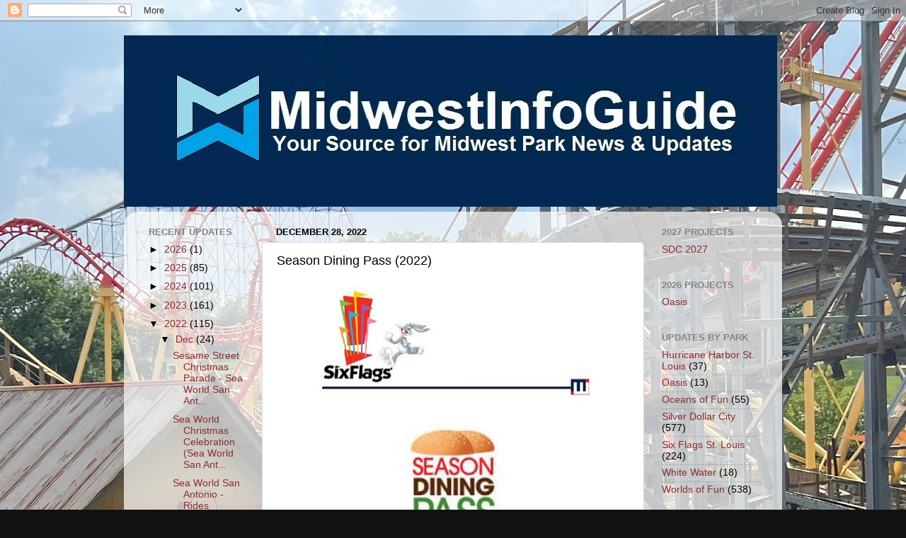

--- FILE ---
content_type: text/html; charset=UTF-8
request_url: https://www.midwestinfoguide.com/2022/04/season-dining-pass-2022.html
body_size: 24036
content:
<!DOCTYPE html>
<html class='v2' dir='ltr' lang='en'>
<head>
<link href='https://www.blogger.com/static/v1/widgets/335934321-css_bundle_v2.css' rel='stylesheet' type='text/css'/>
<meta content='width=1100' name='viewport'/>
<meta content='text/html; charset=UTF-8' http-equiv='Content-Type'/>
<meta content='blogger' name='generator'/>
<link href='https://www.midwestinfoguide.com/favicon.ico' rel='icon' type='image/x-icon'/>
<link href='https://www.midwestinfoguide.com/2022/04/season-dining-pass-2022.html' rel='canonical'/>
<link rel="alternate" type="application/atom+xml" title="MidwestInfoGuide - Atom" href="https://www.midwestinfoguide.com/feeds/posts/default" />
<link rel="alternate" type="application/rss+xml" title="MidwestInfoGuide - RSS" href="https://www.midwestinfoguide.com/feeds/posts/default?alt=rss" />
<link rel="service.post" type="application/atom+xml" title="MidwestInfoGuide - Atom" href="https://www.blogger.com/feeds/4427149817830286865/posts/default" />

<link rel="alternate" type="application/atom+xml" title="MidwestInfoGuide - Atom" href="https://www.midwestinfoguide.com/feeds/7701220416913232235/comments/default" />
<!--Can't find substitution for tag [blog.ieCssRetrofitLinks]-->
<link href='https://blogger.googleusercontent.com/img/b/R29vZ2xl/AVvXsEhQIjIOYmhZCawc68cADasFlh43Z8y7l_7CrSFOVeqtBT4dq5oh8lcR5XHM91oJ10LfNpWxrf68qetjKD6W-OeKS9RIsxk9LqsqeDfdsfPnIsvpWgytWw_abQTUmt7H3GnP8YGJIp439dc/s400/SF+Update.jpg' rel='image_src'/>
<meta content='https://www.midwestinfoguide.com/2022/04/season-dining-pass-2022.html' property='og:url'/>
<meta content='Season Dining Pass (2022)' property='og:title'/>
<meta content='    2022 SEASON Loaded Brisket Baked Potato Sangerfest Halle Six Flags Fiesta Texas December 28, 2022 Cowboy Christmas Dinner (dinner+snack ...' property='og:description'/>
<meta content='https://blogger.googleusercontent.com/img/b/R29vZ2xl/AVvXsEhQIjIOYmhZCawc68cADasFlh43Z8y7l_7CrSFOVeqtBT4dq5oh8lcR5XHM91oJ10LfNpWxrf68qetjKD6W-OeKS9RIsxk9LqsqeDfdsfPnIsvpWgytWw_abQTUmt7H3GnP8YGJIp439dc/w1200-h630-p-k-no-nu/SF+Update.jpg' property='og:image'/>
<title>MidwestInfoGuide: Season Dining Pass (2022)</title>
<style id='page-skin-1' type='text/css'><!--
/*-----------------------------------------------
Blogger Template Style
Name:     Picture Window
Designer: Blogger
URL:      www.blogger.com
----------------------------------------------- */
/* Content
----------------------------------------------- */
body {
font: normal normal 15px Arial, Tahoma, Helvetica, FreeSans, sans-serif;
color: #000000;
background: #111111 url(https://blogger.googleusercontent.com/img/a/AVvXsEhK3p3EbB-kxRNNGX5PaGOPNpoZjHwQ0eusPkSXYba3NvnQlZty4jTotfe5MdGj7NkWSjTmu0bb7u_P7vozFM1p71qrjNrsoZbA_j1i2bJydy7mEa-wjRGhCLBSG-F67RcYmNdtOOO_YtgYWtePzkQmCWTx0Ch65EIO4lmO0immDzwviIdxZR6k1JVwBRut=s1600) repeat fixed top left;
}
html body .region-inner {
min-width: 0;
max-width: 100%;
width: auto;
}
.content-outer {
font-size: 90%;
}
a:link {
text-decoration:none;
color: #8a2e2e;
}
a:visited {
text-decoration:none;
color: #ca6060;
}
a:hover {
text-decoration:underline;
color: #ff2b3d;
}
.content-outer {
background: transparent none repeat scroll top left;
-moz-border-radius: 0;
-webkit-border-radius: 0;
-goog-ms-border-radius: 0;
border-radius: 0;
-moz-box-shadow: 0 0 0 rgba(0, 0, 0, .15);
-webkit-box-shadow: 0 0 0 rgba(0, 0, 0, .15);
-goog-ms-box-shadow: 0 0 0 rgba(0, 0, 0, .15);
box-shadow: 0 0 0 rgba(0, 0, 0, .15);
margin: 20px auto;
}
.content-inner {
padding: 0;
}
/* Header
----------------------------------------------- */
.header-outer {
background: rgba(0,0,0,0) none repeat-x scroll top left;
_background-image: none;
color: transparent;
-moz-border-radius: 0;
-webkit-border-radius: 0;
-goog-ms-border-radius: 0;
border-radius: 0;
}
.Header img, .Header #header-inner {
-moz-border-radius: 0;
-webkit-border-radius: 0;
-goog-ms-border-radius: 0;
border-radius: 0;
}
.header-inner .Header .titlewrapper,
.header-inner .Header .descriptionwrapper {
padding-left: 0;
padding-right: 0;
}
.Header h1 {
font: normal normal 36px Arial, Tahoma, Helvetica, FreeSans, sans-serif;
text-shadow: 1px 1px 3px rgba(0, 0, 0, 0.3);
}
.Header h1 a {
color: transparent;
}
.Header .description {
font-size: 130%;
}
/* Tabs
----------------------------------------------- */
.tabs-inner {
margin: .5em 20px 0;
padding: 0;
}
.tabs-inner .section {
margin: 0;
}
.tabs-inner .widget ul {
padding: 0;
background: rgba(0,0,0,0) none repeat scroll bottom;
-moz-border-radius: 0;
-webkit-border-radius: 0;
-goog-ms-border-radius: 0;
border-radius: 0;
}
.tabs-inner .widget li {
border: none;
}
.tabs-inner .widget li a {
display: inline-block;
padding: .5em 1em;
margin-right: .25em;
color: #ffffff;
font: normal normal 15px Arial, Tahoma, Helvetica, FreeSans, sans-serif;
-moz-border-radius: 10px 10px 0 0;
-webkit-border-top-left-radius: 10px;
-webkit-border-top-right-radius: 10px;
-goog-ms-border-radius: 10px 10px 0 0;
border-radius: 10px 10px 0 0;
background: transparent url(https://resources.blogblog.com/blogblog/data/1kt/transparent/black50.png) repeat scroll top left;
border-right: 1px solid rgba(0,0,0,0);
}
.tabs-inner .widget li:first-child a {
padding-left: 1.25em;
-moz-border-radius-topleft: 10px;
-moz-border-radius-bottomleft: 0;
-webkit-border-top-left-radius: 10px;
-webkit-border-bottom-left-radius: 0;
-goog-ms-border-top-left-radius: 10px;
-goog-ms-border-bottom-left-radius: 0;
border-top-left-radius: 10px;
border-bottom-left-radius: 0;
}
.tabs-inner .widget li.selected a,
.tabs-inner .widget li a:hover {
position: relative;
z-index: 1;
background: rgba(0,0,0,0) url(https://resources.blogblog.com/blogblog/data/1kt/transparent/white80.png) repeat scroll bottom;
color: #336699;
-moz-box-shadow: 0 0 3px rgba(0, 0, 0, .15);
-webkit-box-shadow: 0 0 3px rgba(0, 0, 0, .15);
-goog-ms-box-shadow: 0 0 3px rgba(0, 0, 0, .15);
box-shadow: 0 0 3px rgba(0, 0, 0, .15);
}
/* Headings
----------------------------------------------- */
h2 {
font: bold normal 13px Arial, Tahoma, Helvetica, FreeSans, sans-serif;
text-transform: uppercase;
color: #838383;
margin: .5em 0;
}
/* Main
----------------------------------------------- */
.main-outer {
background: transparent url(https://resources.blogblog.com/blogblog/data/1kt/transparent/white80.png) repeat scroll top left;
-moz-border-radius: 20px 20px 0 0;
-webkit-border-top-left-radius: 20px;
-webkit-border-top-right-radius: 20px;
-webkit-border-bottom-left-radius: 0;
-webkit-border-bottom-right-radius: 0;
-goog-ms-border-radius: 20px 20px 0 0;
border-radius: 20px 20px 0 0;
-moz-box-shadow: 0 1px 3px rgba(0, 0, 0, .15);
-webkit-box-shadow: 0 1px 3px rgba(0, 0, 0, .15);
-goog-ms-box-shadow: 0 1px 3px rgba(0, 0, 0, .15);
box-shadow: 0 1px 3px rgba(0, 0, 0, .15);
}
.main-inner {
padding: 15px 20px 20px;
}
.main-inner .column-center-inner {
padding: 0 0;
}
.main-inner .column-left-inner {
padding-left: 0;
}
.main-inner .column-right-inner {
padding-right: 0;
}
/* Posts
----------------------------------------------- */
h3.post-title {
margin: 0;
font: normal normal 18px Arial, Tahoma, Helvetica, FreeSans, sans-serif;
}
.comments h4 {
margin: 1em 0 0;
font: normal normal 18px Arial, Tahoma, Helvetica, FreeSans, sans-serif;
}
.date-header span {
color: #000000;
}
.post-outer {
background-color: #ffffff;
border: solid 1px #dbdbdb;
-moz-border-radius: 5px;
-webkit-border-radius: 5px;
border-radius: 5px;
-goog-ms-border-radius: 5px;
padding: 15px 20px;
margin: 0 -20px 20px;
}
.post-body {
line-height: 1.4;
font-size: 110%;
position: relative;
}
.post-header {
margin: 0 0 1.5em;
color: #959595;
line-height: 1.6;
}
.post-footer {
margin: .5em 0 0;
color: #959595;
line-height: 1.6;
}
#blog-pager {
font-size: 140%
}
#comments .comment-author {
padding-top: 1.5em;
border-top: dashed 1px #ccc;
border-top: dashed 1px rgba(128, 128, 128, .5);
background-position: 0 1.5em;
}
#comments .comment-author:first-child {
padding-top: 0;
border-top: none;
}
.avatar-image-container {
margin: .2em 0 0;
}
/* Comments
----------------------------------------------- */
.comments .comments-content .icon.blog-author {
background-repeat: no-repeat;
background-image: url([data-uri]);
}
.comments .comments-content .loadmore a {
border-top: 1px solid #ff2b3d;
border-bottom: 1px solid #ff2b3d;
}
.comments .continue {
border-top: 2px solid #ff2b3d;
}
/* Widgets
----------------------------------------------- */
.widget ul, .widget #ArchiveList ul.flat {
padding: 0;
list-style: none;
}
.widget ul li, .widget #ArchiveList ul.flat li {
border-top: dashed 1px #ccc;
border-top: dashed 1px rgba(128, 128, 128, .5);
}
.widget ul li:first-child, .widget #ArchiveList ul.flat li:first-child {
border-top: none;
}
.widget .post-body ul {
list-style: disc;
}
.widget .post-body ul li {
border: none;
}
/* Footer
----------------------------------------------- */
.footer-outer {
color:#cacaca;
background: transparent url(https://resources.blogblog.com/blogblog/data/1kt/transparent/black50.png) repeat scroll top left;
-moz-border-radius: 0 0 20px 20px;
-webkit-border-top-left-radius: 0;
-webkit-border-top-right-radius: 0;
-webkit-border-bottom-left-radius: 20px;
-webkit-border-bottom-right-radius: 20px;
-goog-ms-border-radius: 0 0 20px 20px;
border-radius: 0 0 20px 20px;
-moz-box-shadow: 0 1px 3px rgba(0, 0, 0, .15);
-webkit-box-shadow: 0 1px 3px rgba(0, 0, 0, .15);
-goog-ms-box-shadow: 0 1px 3px rgba(0, 0, 0, .15);
box-shadow: 0 1px 3px rgba(0, 0, 0, .15);
}
.footer-inner {
padding: 10px 20px 20px;
}
.footer-outer a {
color: #ed959e;
}
.footer-outer a:visited {
color: #ed7b72;
}
.footer-outer a:hover {
color: #ff2b3d;
}
.footer-outer .widget h2 {
color: #a7a7a7;
}
/* Mobile
----------------------------------------------- */
html body.mobile {
height: auto;
}
html body.mobile {
min-height: 480px;
background-size: 100% auto;
}
.mobile .body-fauxcolumn-outer {
background: transparent none repeat scroll top left;
}
html .mobile .mobile-date-outer, html .mobile .blog-pager {
border-bottom: none;
background: transparent url(https://resources.blogblog.com/blogblog/data/1kt/transparent/white80.png) repeat scroll top left;
margin-bottom: 10px;
}
.mobile .date-outer {
background: transparent url(https://resources.blogblog.com/blogblog/data/1kt/transparent/white80.png) repeat scroll top left;
}
.mobile .header-outer, .mobile .main-outer,
.mobile .post-outer, .mobile .footer-outer {
-moz-border-radius: 0;
-webkit-border-radius: 0;
-goog-ms-border-radius: 0;
border-radius: 0;
}
.mobile .content-outer,
.mobile .main-outer,
.mobile .post-outer {
background: inherit;
border: none;
}
.mobile .content-outer {
font-size: 100%;
}
.mobile-link-button {
background-color: #8a2e2e;
}
.mobile-link-button a:link, .mobile-link-button a:visited {
color: #ffffff;
}
.mobile-index-contents {
color: #000000;
}
.mobile .tabs-inner .PageList .widget-content {
background: rgba(0,0,0,0) url(https://resources.blogblog.com/blogblog/data/1kt/transparent/white80.png) repeat scroll bottom;
color: #336699;
}
.mobile .tabs-inner .PageList .widget-content .pagelist-arrow {
border-left: 1px solid rgba(0,0,0,0);
}

--></style>
<style id='template-skin-1' type='text/css'><!--
body {
min-width: 930px;
}
.content-outer, .content-fauxcolumn-outer, .region-inner {
min-width: 930px;
max-width: 930px;
_width: 930px;
}
.main-inner .columns {
padding-left: 180px;
padding-right: 180px;
}
.main-inner .fauxcolumn-center-outer {
left: 180px;
right: 180px;
/* IE6 does not respect left and right together */
_width: expression(this.parentNode.offsetWidth -
parseInt("180px") -
parseInt("180px") + 'px');
}
.main-inner .fauxcolumn-left-outer {
width: 180px;
}
.main-inner .fauxcolumn-right-outer {
width: 180px;
}
.main-inner .column-left-outer {
width: 180px;
right: 100%;
margin-left: -180px;
}
.main-inner .column-right-outer {
width: 180px;
margin-right: -180px;
}
#layout {
min-width: 0;
}
#layout .content-outer {
min-width: 0;
width: 800px;
}
#layout .region-inner {
min-width: 0;
width: auto;
}
body#layout div.add_widget {
padding: 8px;
}
body#layout div.add_widget a {
margin-left: 32px;
}
--></style>
<style>
    body {background-image:url(https\:\/\/blogger.googleusercontent.com\/img\/a\/AVvXsEhK3p3EbB-kxRNNGX5PaGOPNpoZjHwQ0eusPkSXYba3NvnQlZty4jTotfe5MdGj7NkWSjTmu0bb7u_P7vozFM1p71qrjNrsoZbA_j1i2bJydy7mEa-wjRGhCLBSG-F67RcYmNdtOOO_YtgYWtePzkQmCWTx0Ch65EIO4lmO0immDzwviIdxZR6k1JVwBRut=s1600);}
    
@media (max-width: 200px) { body {background-image:url(https\:\/\/blogger.googleusercontent.com\/img\/a\/AVvXsEhK3p3EbB-kxRNNGX5PaGOPNpoZjHwQ0eusPkSXYba3NvnQlZty4jTotfe5MdGj7NkWSjTmu0bb7u_P7vozFM1p71qrjNrsoZbA_j1i2bJydy7mEa-wjRGhCLBSG-F67RcYmNdtOOO_YtgYWtePzkQmCWTx0Ch65EIO4lmO0immDzwviIdxZR6k1JVwBRut=w200);}}
@media (max-width: 400px) and (min-width: 201px) { body {background-image:url(https\:\/\/blogger.googleusercontent.com\/img\/a\/AVvXsEhK3p3EbB-kxRNNGX5PaGOPNpoZjHwQ0eusPkSXYba3NvnQlZty4jTotfe5MdGj7NkWSjTmu0bb7u_P7vozFM1p71qrjNrsoZbA_j1i2bJydy7mEa-wjRGhCLBSG-F67RcYmNdtOOO_YtgYWtePzkQmCWTx0Ch65EIO4lmO0immDzwviIdxZR6k1JVwBRut=w400);}}
@media (max-width: 800px) and (min-width: 401px) { body {background-image:url(https\:\/\/blogger.googleusercontent.com\/img\/a\/AVvXsEhK3p3EbB-kxRNNGX5PaGOPNpoZjHwQ0eusPkSXYba3NvnQlZty4jTotfe5MdGj7NkWSjTmu0bb7u_P7vozFM1p71qrjNrsoZbA_j1i2bJydy7mEa-wjRGhCLBSG-F67RcYmNdtOOO_YtgYWtePzkQmCWTx0Ch65EIO4lmO0immDzwviIdxZR6k1JVwBRut=w800);}}
@media (max-width: 1200px) and (min-width: 801px) { body {background-image:url(https\:\/\/blogger.googleusercontent.com\/img\/a\/AVvXsEhK3p3EbB-kxRNNGX5PaGOPNpoZjHwQ0eusPkSXYba3NvnQlZty4jTotfe5MdGj7NkWSjTmu0bb7u_P7vozFM1p71qrjNrsoZbA_j1i2bJydy7mEa-wjRGhCLBSG-F67RcYmNdtOOO_YtgYWtePzkQmCWTx0Ch65EIO4lmO0immDzwviIdxZR6k1JVwBRut=w1200);}}
/* Last tag covers anything over one higher than the previous max-size cap. */
@media (min-width: 1201px) { body {background-image:url(https\:\/\/blogger.googleusercontent.com\/img\/a\/AVvXsEhK3p3EbB-kxRNNGX5PaGOPNpoZjHwQ0eusPkSXYba3NvnQlZty4jTotfe5MdGj7NkWSjTmu0bb7u_P7vozFM1p71qrjNrsoZbA_j1i2bJydy7mEa-wjRGhCLBSG-F67RcYmNdtOOO_YtgYWtePzkQmCWTx0Ch65EIO4lmO0immDzwviIdxZR6k1JVwBRut=w1600);}}
  </style>
<link href='https://www.blogger.com/dyn-css/authorization.css?targetBlogID=4427149817830286865&amp;zx=22553dea-d90d-4fb0-ba8c-adc2d5f76182' media='none' onload='if(media!=&#39;all&#39;)media=&#39;all&#39;' rel='stylesheet'/><noscript><link href='https://www.blogger.com/dyn-css/authorization.css?targetBlogID=4427149817830286865&amp;zx=22553dea-d90d-4fb0-ba8c-adc2d5f76182' rel='stylesheet'/></noscript>
<meta name='google-adsense-platform-account' content='ca-host-pub-1556223355139109'/>
<meta name='google-adsense-platform-domain' content='blogspot.com'/>

<!-- data-ad-client=ca-pub-5495832891580963 -->

</head>
<body class='loading variant-open'>
<div class='navbar section' id='navbar' name='Navbar'><div class='widget Navbar' data-version='1' id='Navbar1'><script type="text/javascript">
    function setAttributeOnload(object, attribute, val) {
      if(window.addEventListener) {
        window.addEventListener('load',
          function(){ object[attribute] = val; }, false);
      } else {
        window.attachEvent('onload', function(){ object[attribute] = val; });
      }
    }
  </script>
<div id="navbar-iframe-container"></div>
<script type="text/javascript" src="https://apis.google.com/js/platform.js"></script>
<script type="text/javascript">
      gapi.load("gapi.iframes:gapi.iframes.style.bubble", function() {
        if (gapi.iframes && gapi.iframes.getContext) {
          gapi.iframes.getContext().openChild({
              url: 'https://www.blogger.com/navbar/4427149817830286865?po\x3d7701220416913232235\x26origin\x3dhttps://www.midwestinfoguide.com',
              where: document.getElementById("navbar-iframe-container"),
              id: "navbar-iframe"
          });
        }
      });
    </script><script type="text/javascript">
(function() {
var script = document.createElement('script');
script.type = 'text/javascript';
script.src = '//pagead2.googlesyndication.com/pagead/js/google_top_exp.js';
var head = document.getElementsByTagName('head')[0];
if (head) {
head.appendChild(script);
}})();
</script>
</div></div>
<div class='body-fauxcolumns'>
<div class='fauxcolumn-outer body-fauxcolumn-outer'>
<div class='cap-top'>
<div class='cap-left'></div>
<div class='cap-right'></div>
</div>
<div class='fauxborder-left'>
<div class='fauxborder-right'></div>
<div class='fauxcolumn-inner'>
</div>
</div>
<div class='cap-bottom'>
<div class='cap-left'></div>
<div class='cap-right'></div>
</div>
</div>
</div>
<div class='content'>
<div class='content-fauxcolumns'>
<div class='fauxcolumn-outer content-fauxcolumn-outer'>
<div class='cap-top'>
<div class='cap-left'></div>
<div class='cap-right'></div>
</div>
<div class='fauxborder-left'>
<div class='fauxborder-right'></div>
<div class='fauxcolumn-inner'>
</div>
</div>
<div class='cap-bottom'>
<div class='cap-left'></div>
<div class='cap-right'></div>
</div>
</div>
</div>
<div class='content-outer'>
<div class='content-cap-top cap-top'>
<div class='cap-left'></div>
<div class='cap-right'></div>
</div>
<div class='fauxborder-left content-fauxborder-left'>
<div class='fauxborder-right content-fauxborder-right'></div>
<div class='content-inner'>
<header>
<div class='header-outer'>
<div class='header-cap-top cap-top'>
<div class='cap-left'></div>
<div class='cap-right'></div>
</div>
<div class='fauxborder-left header-fauxborder-left'>
<div class='fauxborder-right header-fauxborder-right'></div>
<div class='region-inner header-inner'>
<div class='header section' id='header' name='Header'><div class='widget Header' data-version='1' id='Header1'>
<div id='header-inner'>
<a href='https://www.midwestinfoguide.com/' style='display: block'>
<img alt='MidwestInfoGuide' height='242px; ' id='Header1_headerimg' src='https://blogger.googleusercontent.com/img/a/AVvXsEgkaf43YLVHZMuyf0dHUfH9bGjYnNBa-sD-K_gNH74nwWnu3-2FoRMYKB4AcN-VbfhQHMSBvl10oZIW94Ow54cx4Ao5PVGDDvTd4uHbuv78yMolOu9FxKhczyZM0-_7OVA5JdXOtf7Fu90GuZHUdTgTi5BqU_9Bzwf1XV0iSwvNyNBUt4ohJDj2dfUOTIgl=s923' style='display: block' width='923px; '/>
</a>
</div>
</div></div>
</div>
</div>
<div class='header-cap-bottom cap-bottom'>
<div class='cap-left'></div>
<div class='cap-right'></div>
</div>
</div>
</header>
<div class='tabs-outer'>
<div class='tabs-cap-top cap-top'>
<div class='cap-left'></div>
<div class='cap-right'></div>
</div>
<div class='fauxborder-left tabs-fauxborder-left'>
<div class='fauxborder-right tabs-fauxborder-right'></div>
<div class='region-inner tabs-inner'>
<div class='tabs no-items section' id='crosscol' name='Cross-Column'></div>
<div class='tabs no-items section' id='crosscol-overflow' name='Cross-Column 2'></div>
</div>
</div>
<div class='tabs-cap-bottom cap-bottom'>
<div class='cap-left'></div>
<div class='cap-right'></div>
</div>
</div>
<div class='main-outer'>
<div class='main-cap-top cap-top'>
<div class='cap-left'></div>
<div class='cap-right'></div>
</div>
<div class='fauxborder-left main-fauxborder-left'>
<div class='fauxborder-right main-fauxborder-right'></div>
<div class='region-inner main-inner'>
<div class='columns fauxcolumns'>
<div class='fauxcolumn-outer fauxcolumn-center-outer'>
<div class='cap-top'>
<div class='cap-left'></div>
<div class='cap-right'></div>
</div>
<div class='fauxborder-left'>
<div class='fauxborder-right'></div>
<div class='fauxcolumn-inner'>
</div>
</div>
<div class='cap-bottom'>
<div class='cap-left'></div>
<div class='cap-right'></div>
</div>
</div>
<div class='fauxcolumn-outer fauxcolumn-left-outer'>
<div class='cap-top'>
<div class='cap-left'></div>
<div class='cap-right'></div>
</div>
<div class='fauxborder-left'>
<div class='fauxborder-right'></div>
<div class='fauxcolumn-inner'>
</div>
</div>
<div class='cap-bottom'>
<div class='cap-left'></div>
<div class='cap-right'></div>
</div>
</div>
<div class='fauxcolumn-outer fauxcolumn-right-outer'>
<div class='cap-top'>
<div class='cap-left'></div>
<div class='cap-right'></div>
</div>
<div class='fauxborder-left'>
<div class='fauxborder-right'></div>
<div class='fauxcolumn-inner'>
</div>
</div>
<div class='cap-bottom'>
<div class='cap-left'></div>
<div class='cap-right'></div>
</div>
</div>
<!-- corrects IE6 width calculation -->
<div class='columns-inner'>
<div class='column-center-outer'>
<div class='column-center-inner'>
<div class='main section' id='main' name='Main'><div class='widget Blog' data-version='1' id='Blog1'>
<div class='blog-posts hfeed'>

          <div class="date-outer">
        
<h2 class='date-header'><span>December 28, 2022</span></h2>

          <div class="date-posts">
        
<div class='post-outer'>
<div class='post hentry uncustomized-post-template' itemprop='blogPost' itemscope='itemscope' itemtype='http://schema.org/BlogPosting'>
<meta content='https://blogger.googleusercontent.com/img/b/R29vZ2xl/AVvXsEhQIjIOYmhZCawc68cADasFlh43Z8y7l_7CrSFOVeqtBT4dq5oh8lcR5XHM91oJ10LfNpWxrf68qetjKD6W-OeKS9RIsxk9LqsqeDfdsfPnIsvpWgytWw_abQTUmt7H3GnP8YGJIp439dc/s400/SF+Update.jpg' itemprop='image_url'/>
<meta content='4427149817830286865' itemprop='blogId'/>
<meta content='7701220416913232235' itemprop='postId'/>
<a name='7701220416913232235'></a>
<h3 class='post-title entry-title' itemprop='name'>
Season Dining Pass (2022)
</h3>
<div class='post-header'>
<div class='post-header-line-1'></div>
</div>
<div class='post-body entry-content' id='post-body-7701220416913232235' itemprop='description articleBody'>
<p style="text-align: center;">&nbsp;<span face="Arial, Tahoma, Helvetica, FreeSans, sans-serif" style="background-color: white; color: #333333; font-size: 14.85px;">&nbsp;</span><a href="https://blogger.googleusercontent.com/img/b/R29vZ2xl/AVvXsEhQIjIOYmhZCawc68cADasFlh43Z8y7l_7CrSFOVeqtBT4dq5oh8lcR5XHM91oJ10LfNpWxrf68qetjKD6W-OeKS9RIsxk9LqsqeDfdsfPnIsvpWgytWw_abQTUmt7H3GnP8YGJIp439dc/s1600/SF+Update.jpg" style="color: blue; font-family: Arial, Tahoma, Helvetica, FreeSans, sans-serif; font-size: 14.85px; text-decoration-line: none;"><img border="0" height="172" src="https://blogger.googleusercontent.com/img/b/R29vZ2xl/AVvXsEhQIjIOYmhZCawc68cADasFlh43Z8y7l_7CrSFOVeqtBT4dq5oh8lcR5XHM91oJ10LfNpWxrf68qetjKD6W-OeKS9RIsxk9LqsqeDfdsfPnIsvpWgytWw_abQTUmt7H3GnP8YGJIp439dc/s400/SF+Update.jpg" style="border: none; position: relative;" width="400" /></a></p><div style="background-color: white; color: #5c5c5c; font-family: arial, tahoma, helvetica, freesans, sans-serif; font-size: 14.85px; text-align: center;"><a href="https://blogger.googleusercontent.com/img/b/R29vZ2xl/AVvXsEhJXIthpSyekxU0TPz1z7dn7y70TyaN_rjbYf_0Z1Zk310waG523gXmceLQZTYqKIVp3sGgkWXQKYX0ZAG_6i8f831zjgbFVDLGZNgpbJQkWdyx_-ucALEph53lcBVyekaf1JawGziCOcE/s1600/download.jpg" style="color: black; margin-left: 1em; margin-right: 1em; text-decoration-line: none;"><span face="&quot;arial&quot; , &quot;helvetica&quot; , sans-serif"><img border="0" height="200" src="https://blogger.googleusercontent.com/img/b/R29vZ2xl/AVvXsEhJXIthpSyekxU0TPz1z7dn7y70TyaN_rjbYf_0Z1Zk310waG523gXmceLQZTYqKIVp3sGgkWXQKYX0ZAG_6i8f831zjgbFVDLGZNgpbJQkWdyx_-ucALEph53lcBVyekaf1JawGziCOcE/s200/download.jpg" style="border: none; position: relative;" width="200" /></span></a></div><div style="background-color: white; color: #333333; font-family: arial, tahoma, helvetica, freesans, sans-serif; font-size: 14.85px; text-align: center;"><span style="color: #38761d; font-size: large;"><b>2022 SEASON</b></span></div><div style="background-color: white; color: #5c5c5c; font-family: arial, tahoma, helvetica, freesans, sans-serif; font-size: 14.85px; text-align: center;"><br /></div><div style="background-color: white; color: #5c5c5c; font-family: arial, tahoma, helvetica, freesans, sans-serif; font-size: 14.85px; text-align: center;"><div class="separator" style="clear: both; text-align: center;"><a href="https://blogger.googleusercontent.com/img/a/AVvXsEgtG6d2eaE9hcFhpxucAYd9YC44XOK0-0omPLPhQiB8OvwxHC8746VFJjjZMBOKPGsDit1lxgKuCvcsjgyLNKoZVRr0w-Zwu1TnqhTE88vuLzepBp7PWpEFM-LC2iOtvs6cMZGsMGex6rpzTrBwhWwMZskZ8sHrgJXWw2RP2_sb66dvOiwek1Brg7C2Sw" style="margin-left: 1em; margin-right: 1em;"><img alt="" data-original-height="3024" data-original-width="4032" height="300" src="https://blogger.googleusercontent.com/img/a/AVvXsEgtG6d2eaE9hcFhpxucAYd9YC44XOK0-0omPLPhQiB8OvwxHC8746VFJjjZMBOKPGsDit1lxgKuCvcsjgyLNKoZVRr0w-Zwu1TnqhTE88vuLzepBp7PWpEFM-LC2iOtvs6cMZGsMGex6rpzTrBwhWwMZskZ8sHrgJXWw2RP2_sb66dvOiwek1Brg7C2Sw=w400-h300" width="400" /></a></div><div class="separator" style="clear: both; text-align: center;"><div>Loaded Brisket Baked Potato</div><div><b>Sangerfest Halle</b></div><div style="color: #333333;"><div><b><span style="color: red;">Six Flags Fiesta Texas</span></b></div><div>December 28, 2022</div></div></div><br /><div class="separator" style="clear: both; text-align: center;"><a href="https://blogger.googleusercontent.com/img/a/AVvXsEjkVyTzyfOnfwkRcs1tQBqum2r3lM71HmcO_jj4b0kwcuGArpif34syRJKhGNrFK-ZYApjVmmSdE9hbx-OXpuOyqj0O7vQdtuOHMMCCBX8gRALuU4T6rfU1KkHvpeOuF55nwenGpAZZ2P00C58OWZavPbRQRJHIqBGsBX6Xfw62U_zxdhKbBFYMhPSVTw" style="margin-left: 1em; margin-right: 1em;"><img alt="" data-original-height="3024" data-original-width="4032" height="300" src="https://blogger.googleusercontent.com/img/a/AVvXsEjkVyTzyfOnfwkRcs1tQBqum2r3lM71HmcO_jj4b0kwcuGArpif34syRJKhGNrFK-ZYApjVmmSdE9hbx-OXpuOyqj0O7vQdtuOHMMCCBX8gRALuU4T6rfU1KkHvpeOuF55nwenGpAZZ2P00C58OWZavPbRQRJHIqBGsBX6Xfw62U_zxdhKbBFYMhPSVTw=w400-h300" width="400" /></a></div><div>Cowboy Christmas Dinner (dinner+snack credit)</div><div>(sliced brisket, sausage link, green beans, mashed potato, jalapeno cornbread, pecan pie)</div><div><b>JB's Smokehouse</b></div><div style="color: #333333;"><div><b><span style="color: red;">Six Flags Fiesta Texas</span></b></div><div>December 28, 2022</div></div></div><div style="background-color: white; color: #5c5c5c; font-family: arial, tahoma, helvetica, freesans, sans-serif; font-size: 14.85px; text-align: center;"><br /></div><div class="separator" style="clear: both; text-align: center;"><a href="https://blogger.googleusercontent.com/img/b/R29vZ2xl/AVvXsEji3cFDtRDj-JU8hG6OZatYqqmgjR0fqvMsdm_N40DJrtt6N_PK9LmdxHrXfbVbLYsu0nOrKFGtj5kQjd2goMoCVTnibvz3i9ESSQEPAjvHGx5c07mliW8TDaX7ihy_fIzpzqFSXMRgBjxKoy0OufZKn0ZqRvRjq0j74MU7LuPqS_3FbWthE9V6Bfq7Fw/s4032/IMG_4359.JPG" style="margin-left: 1em; margin-right: 1em;"><img border="0" data-original-height="3024" data-original-width="4032" height="300" src="https://blogger.googleusercontent.com/img/b/R29vZ2xl/AVvXsEji3cFDtRDj-JU8hG6OZatYqqmgjR0fqvMsdm_N40DJrtt6N_PK9LmdxHrXfbVbLYsu0nOrKFGtj5kQjd2goMoCVTnibvz3i9ESSQEPAjvHGx5c07mliW8TDaX7ihy_fIzpzqFSXMRgBjxKoy0OufZKn0ZqRvRjq0j74MU7LuPqS_3FbWthE9V6Bfq7Fw/w400-h300/IMG_4359.JPG" width="400" /></a></div><div class="separator" style="clear: both; text-align: center;"><div style="color: #5c5c5c; font-family: arial, tahoma, helvetica, freesans, sans-serif; font-size: 14.85px;">Pulled Pork Sandwich with Fries</div><div style="color: #5c5c5c; font-family: arial, tahoma, helvetica, freesans, sans-serif; font-size: 14.85px;"><b>JB's Smokehouse</b></div><div style="color: #333333; font-family: arial, tahoma, helvetica, freesans, sans-serif; font-size: 14.85px;"><div><b><span style="color: red;">Six Flags over Texas</span></b></div><div>December 27, 2022</div></div></div><br /><div class="separator" style="clear: both; text-align: center;"><a href="https://blogger.googleusercontent.com/img/b/R29vZ2xl/AVvXsEiEcuLIDOm-qdydxXfzd6QtLjtt9uEF1fTIUCKhEDt_lG4Nh5MOt272EyWB6NgTRBSJMFN6KuEa67hnvy2UnPXzr_HJhulBqoMMJ6wXw6OdzWnqUyVrVHzUT00n5A720ZbStXP8N2ZiZVtfMA5JK-VpTIkQmLs3SfoI69bz-GtvPQ_JrLVVD--WLmrWJg/s4032/IMG_4333.JPG" style="margin-left: 1em; margin-right: 1em;"><img border="0" data-original-height="3024" data-original-width="4032" height="300" src="https://blogger.googleusercontent.com/img/b/R29vZ2xl/AVvXsEiEcuLIDOm-qdydxXfzd6QtLjtt9uEF1fTIUCKhEDt_lG4Nh5MOt272EyWB6NgTRBSJMFN6KuEa67hnvy2UnPXzr_HJhulBqoMMJ6wXw6OdzWnqUyVrVHzUT00n5A720ZbStXP8N2ZiZVtfMA5JK-VpTIkQmLs3SfoI69bz-GtvPQ_JrLVVD--WLmrWJg/w400-h300/IMG_4333.JPG" width="400" /></a></div><div class="separator" style="clear: both; text-align: center;"><div style="color: #5c5c5c; font-family: arial, tahoma, helvetica, freesans, sans-serif; font-size: 14.85px;"><div>Rocket Double with Fries</div><div><b>Johnny Rocket's</b></div></div><div style="color: #333333; font-family: arial, tahoma, helvetica, freesans, sans-serif; font-size: 14.85px;"><div><b><span style="color: red;">Six Flags over Texas</span></b></div><div>December 27, 2022</div></div></div><br /><div class="separator" style="clear: both; text-align: center;"><a href="https://blogger.googleusercontent.com/img/b/R29vZ2xl/AVvXsEircvNnnm-S74rWfzfWbOlLTt1o5dM8kxG-o4UhptW7yLHlbdvPpT41r_dcPam50_I2Nvwx71LHzfY5gVSO58wVmvwGHLcT9ckO3whOuFFd2Qho_F-aTXjkemEqSLuLiNkRHGHizx8oXO4DeY-_-bw1DLu4_e3uK3d1ZdcE5JY0OazRVux-GdYtldvzHA/s4032/IMG_4295.JPG" style="margin-left: 1em; margin-right: 1em;"><img border="0" data-original-height="3024" data-original-width="4032" height="300" src="https://blogger.googleusercontent.com/img/b/R29vZ2xl/AVvXsEircvNnnm-S74rWfzfWbOlLTt1o5dM8kxG-o4UhptW7yLHlbdvPpT41r_dcPam50_I2Nvwx71LHzfY5gVSO58wVmvwGHLcT9ckO3whOuFFd2Qho_F-aTXjkemEqSLuLiNkRHGHizx8oXO4DeY-_-bw1DLu4_e3uK3d1ZdcE5JY0OazRVux-GdYtldvzHA/w400-h300/IMG_4295.JPG" width="400" /></a></div><div class="separator" style="clear: both; text-align: center;"><div style="color: #5c5c5c; font-family: arial, tahoma, helvetica, freesans, sans-serif; font-size: 14.85px;">Loaded Ranch, Bacon and Cheese Fries (snack credit)</div><div style="color: #5c5c5c; font-family: arial, tahoma, helvetica, freesans, sans-serif; font-size: 14.85px;"><b>Uncle Bub's Smokehouse</b></div><div style="color: #333333; font-family: arial, tahoma, helvetica, freesans, sans-serif; font-size: 14.85px;"><div><b><span style="color: red;">Six Flags over Texas</span></b></div><div>December 27, 2022</div></div></div><div class="separator" style="clear: both; text-align: center;"><br /></div><div class="separator" style="clear: both; text-align: center;"><a href="https://blogger.googleusercontent.com/img/b/R29vZ2xl/AVvXsEi1Q5mG0YM1542iVI8FWiVWb9A7J8E9WYJOVAW3YAVKSSMeYDZnMzlpOVkchnZrIZBqsNxmwLFPy8usHrAesGcZVbry9VRfaqrfBTDSAVZQIdeZL5aAEEMIMZZU2eJAYkgcaL3wF-pPWHPdLhrCMo8yyNQ9oX8UouFeK_28VXNDyvM2gjf9mnIxA2m6dA/s4032/IMG_4238.JPG" style="margin-left: 1em; margin-right: 1em;"><img border="0" data-original-height="3024" data-original-width="4032" height="300" src="https://blogger.googleusercontent.com/img/b/R29vZ2xl/AVvXsEi1Q5mG0YM1542iVI8FWiVWb9A7J8E9WYJOVAW3YAVKSSMeYDZnMzlpOVkchnZrIZBqsNxmwLFPy8usHrAesGcZVbry9VRfaqrfBTDSAVZQIdeZL5aAEEMIMZZU2eJAYkgcaL3wF-pPWHPdLhrCMo8yyNQ9oX8UouFeK_28VXNDyvM2gjf9mnIxA2m6dA/w400-h300/IMG_4238.JPG" width="400" /></a></div><div class="separator" style="clear: both; text-align: center;"><div style="color: #5c5c5c; font-family: arial, tahoma, helvetica, freesans, sans-serif; font-size: 14.85px;">BBQ Brisket Sandwich with Fries</div><div style="color: #5c5c5c; font-family: arial, tahoma, helvetica, freesans, sans-serif; font-size: 14.85px;"><b>JB's Smokehouse</b></div><div style="color: #333333; font-family: arial, tahoma, helvetica, freesans, sans-serif; font-size: 14.85px;"><div><b><span style="color: red;">Six Flags over Texas</span></b></div><div>December 26, 2022</div></div></div><div style="background-color: white; color: #5c5c5c; font-family: arial, tahoma, helvetica, freesans, sans-serif; font-size: 14.85px; text-align: center;"><br /></div><div class="separator" style="clear: both; text-align: center;"><a href="https://blogger.googleusercontent.com/img/b/R29vZ2xl/AVvXsEiigmwfooIgaIGcKA94kKoe1T3RarRrWa7M522yPB0jIPwmYsziTy88nyQXLTvN35_Xjsj3FctHYjsvU9pRzpSKFvWu6wwnOJvxQIa7s2qkGVUOkgKxTJfkeENYs3PvPYAsrxA8l_00ing8eBeS8Xr8Gc-HSjUdo0mG0eY-4XDuzQGD7WGhK5eku-nrQg/s4032/IMG_2749.JPG" style="margin-left: 1em; margin-right: 1em;"><img border="0" data-original-height="3024" data-original-width="4032" height="300" src="https://blogger.googleusercontent.com/img/b/R29vZ2xl/AVvXsEiigmwfooIgaIGcKA94kKoe1T3RarRrWa7M522yPB0jIPwmYsziTy88nyQXLTvN35_Xjsj3FctHYjsvU9pRzpSKFvWu6wwnOJvxQIa7s2qkGVUOkgKxTJfkeENYs3PvPYAsrxA8l_00ing8eBeS8Xr8Gc-HSjUdo0mG0eY-4XDuzQGD7WGhK5eku-nrQg/w400-h300/IMG_2749.JPG" width="400" /></a></div><div class="separator" style="clear: both; text-align: center;"><div style="color: #5c5c5c; font-family: arial, tahoma, helvetica, freesans, sans-serif; font-size: 14.85px;">Chicken Tenders with Fries and Onion Rings</div><div style="color: #5c5c5c; font-family: arial, tahoma, helvetica, freesans, sans-serif; font-size: 14.85px;"><b>Fowl Ball</b></div><div style="color: #333333; font-family: arial, tahoma, helvetica, freesans, sans-serif; font-size: 14.85px;"><div><b><span style="color: red;">Six Flags St. Louis</span></b></div><div>October 30, 2022</div></div></div><br /><div class="separator" style="clear: both; text-align: center;"><a href="https://blogger.googleusercontent.com/img/b/R29vZ2xl/AVvXsEg7-_N4iLfus97TOOpCKzjVqHClN_83j_7QmauXzjakZ7ULj3GHUUVxkCYAcobvjQTwvIzMqyc7aXkDOgOOqOtwAbpZavTldP7REMaZy5eV6dP2krgJehVe2h8fFGHp4KQ_FtsDqLcMuKYU6L4IYgCbxCZwRXJlfvZctqRkmn24a2IzHMDxxZiKY4meAA/s4032/IMG_2799.JPG" style="margin-left: 1em; margin-right: 1em;"><img border="0" data-original-height="3024" data-original-width="4032" height="300" src="https://blogger.googleusercontent.com/img/b/R29vZ2xl/AVvXsEg7-_N4iLfus97TOOpCKzjVqHClN_83j_7QmauXzjakZ7ULj3GHUUVxkCYAcobvjQTwvIzMqyc7aXkDOgOOqOtwAbpZavTldP7REMaZy5eV6dP2krgJehVe2h8fFGHp4KQ_FtsDqLcMuKYU6L4IYgCbxCZwRXJlfvZctqRkmn24a2IzHMDxxZiKY4meAA/w400-h300/IMG_2799.JPG" width="400" /></a></div><div class="separator" style="clear: both; text-align: center;"><div style="color: #5c5c5c; font-family: arial, tahoma, helvetica, freesans, sans-serif; font-size: 14.85px;">Pulled Pork Sandwich with Fries</div><div style="color: #5c5c5c; font-family: arial, tahoma, helvetica, freesans, sans-serif; font-size: 14.85px;"><b>JB's Smokehouse</b></div><div style="color: #333333; font-family: arial, tahoma, helvetica, freesans, sans-serif; font-size: 14.85px;"><div><b><span style="color: red;">Six Flags St. Louis</span></b></div><div>October 30, 2022</div></div></div><br /><div class="separator" style="clear: both; text-align: center;"><a href="https://blogger.googleusercontent.com/img/b/R29vZ2xl/AVvXsEgxszLoyVy0g1tCJOq2r8jAAGYwfB_ue259r9uh0OeN_wMxYZuNtBK5OzbNc0p9cPs0pKNssxcbEdAyPxPUdpU7K5Gn1N8ColGJ7Vror5iLc5DWIYh3KSUOdvdKOL-BZFX8ivZvop0XpTDkoZPwa6_Pofe0DYjt09AV0II8LdaorsHN9zgKSRNddQTiMw/s4032/IMG_2805.JPG" style="margin-left: 1em; margin-right: 1em;"><img border="0" data-original-height="4032" data-original-width="3024" height="400" src="https://blogger.googleusercontent.com/img/b/R29vZ2xl/AVvXsEgxszLoyVy0g1tCJOq2r8jAAGYwfB_ue259r9uh0OeN_wMxYZuNtBK5OzbNc0p9cPs0pKNssxcbEdAyPxPUdpU7K5Gn1N8ColGJ7Vror5iLc5DWIYh3KSUOdvdKOL-BZFX8ivZvop0XpTDkoZPwa6_Pofe0DYjt09AV0II8LdaorsHN9zgKSRNddQTiMw/w300-h400/IMG_2805.JPG" width="300" /></a></div><div class="separator" style="clear: both; text-align: center;"><div style="color: #5c5c5c; font-family: arial, tahoma, helvetica, freesans, sans-serif; font-size: 14.85px;">Chocolate Chip Cookie Dough in Waffle Cone (snack credit)</div><div style="color: #5c5c5c; font-family: arial, tahoma, helvetica, freesans, sans-serif; font-size: 14.85px;"><b>First Cone</b></div><div style="color: #333333; font-family: arial, tahoma, helvetica, freesans, sans-serif; font-size: 14.85px;"><div><b><span style="color: red;">Six Flags St. Louis</span></b></div><div>October 30, 2022</div></div></div><div style="background-color: white; color: #5c5c5c; font-family: arial, tahoma, helvetica, freesans, sans-serif; font-size: 14.85px; text-align: center;"><br /></div><div class="separator" style="clear: both; text-align: center;"><a href="https://blogger.googleusercontent.com/img/b/R29vZ2xl/AVvXsEhcoV-Hix5prMjRjrx_a5rG8sRNORcXT4__NNzM30mPGiqEGefqO8ElP_XYqmfK0nDnZVV_mj96cFnSsXZvwZyPKRuNbil4ytt7zgXsX-sib9gt72-_OHgntte29nCEclLbhsiKcnwfNX1RQDL2cIs-32-RF48Vfqo9ywHEhq9xrnBZ7qSyjfg5S_AISg/s4032/Meal%203.JPG" style="margin-left: 1em; margin-right: 1em;"><img border="0" data-original-height="3024" data-original-width="4032" height="300" src="https://blogger.googleusercontent.com/img/b/R29vZ2xl/AVvXsEhcoV-Hix5prMjRjrx_a5rG8sRNORcXT4__NNzM30mPGiqEGefqO8ElP_XYqmfK0nDnZVV_mj96cFnSsXZvwZyPKRuNbil4ytt7zgXsX-sib9gt72-_OHgntte29nCEclLbhsiKcnwfNX1RQDL2cIs-32-RF48Vfqo9ywHEhq9xrnBZ7qSyjfg5S_AISg/w400-h300/Meal%203.JPG" width="400" /></a></div><div class="separator" style="clear: both; text-align: center;"><div style="color: #5c5c5c; font-family: arial, tahoma, helvetica, freesans, sans-serif; font-size: 14.85px;">Rocket Single with Fries</div><div style="color: #5c5c5c; font-family: arial, tahoma, helvetica, freesans, sans-serif; font-size: 14.85px;"><b>Johnny Rocket's</b></div><div style="color: #333333; font-family: arial, tahoma, helvetica, freesans, sans-serif; font-size: 14.85px;"><div><b><span style="color: red;">Six Flags St. Louis</span></b></div><div>July 9, 2022</div><div><br /></div><div><a href="https://blogger.googleusercontent.com/img/b/R29vZ2xl/AVvXsEgPShvJY7lDefUf7xtXe58-vfsKR8ryqH4J3G12_u-yR-16YsIsUN64C-TOBxqrjFUHa_rgTcfZgq0GRal55gjZEaMDipV-jb3ESUB-cEWFJ0PQUtqvC_AZNUCreVX_5FehGTxYfo-wZRMF9FjvRXT9-RApIb9Y2IDM-NuCIoKaOYQjoOlP160pD12ydQ/s4032/Meal%202.JPG" style="font-family: &quot;Times New Roman&quot;; font-size: medium; margin-left: 1em; margin-right: 1em;"><img border="0" data-original-height="3024" data-original-width="4032" height="300" src="https://blogger.googleusercontent.com/img/b/R29vZ2xl/AVvXsEgPShvJY7lDefUf7xtXe58-vfsKR8ryqH4J3G12_u-yR-16YsIsUN64C-TOBxqrjFUHa_rgTcfZgq0GRal55gjZEaMDipV-jb3ESUB-cEWFJ0PQUtqvC_AZNUCreVX_5FehGTxYfo-wZRMF9FjvRXT9-RApIb9Y2IDM-NuCIoKaOYQjoOlP160pD12ydQ/w400-h300/Meal%202.JPG" width="400" /></a></div><div><div style="color: #5c5c5c;">Garlic Knots -&nbsp;<b style="color: #333333;"><span style="color: red;">3 COUNT - they are giving fewer now</span></b>&nbsp;(Snack Credit)</div><div style="color: #5c5c5c;"><b>Primo's Pizzeria</b></div><div><div><b><span style="color: red;">Six Flags St. Louis</span></b></div><div>July 9, 2022</div></div></div></div></div><br /><div style="background-color: white; color: #5c5c5c; font-family: arial, tahoma, helvetica, freesans, sans-serif; font-size: 14.85px; text-align: center;"><a href="https://blogger.googleusercontent.com/img/b/R29vZ2xl/AVvXsEhxFv15C-eUJzxwLsDlr5OqSxJS9C0SsNuchgvwDokjnovf7tgPI_T_6tP2z0G-nA-42PyGuIKwwv8HeLJ9RLWM5yyKv-tsfNSQAwyAmrScxNidGV84U4wqp-qOjZGvrYiNUKIvExUjqWxjZhOFm_vmeiRhTpxIUueAKYi8ngO4UG6f60sD3q7VtRnhRw/s4032/Meal%201.JPG" style="font-family: &quot;Times New Roman&quot;; font-size: medium; margin-left: 1em; margin-right: 1em;"><img border="0" data-original-height="3024" data-original-width="4032" height="300" src="https://blogger.googleusercontent.com/img/b/R29vZ2xl/AVvXsEhxFv15C-eUJzxwLsDlr5OqSxJS9C0SsNuchgvwDokjnovf7tgPI_T_6tP2z0G-nA-42PyGuIKwwv8HeLJ9RLWM5yyKv-tsfNSQAwyAmrScxNidGV84U4wqp-qOjZGvrYiNUKIvExUjqWxjZhOFm_vmeiRhTpxIUueAKYi8ngO4UG6f60sD3q7VtRnhRw/w400-h300/Meal%201.JPG" width="400" /></a></div><div style="background-color: white; color: #5c5c5c; font-family: arial, tahoma, helvetica, freesans, sans-serif; font-size: 14.85px; text-align: center;"><div>Pulled Pork Sandwich with Fries</div><div><b>JB's Smokehouse</b></div><div style="color: #333333;"><div><b><span style="color: red;">Six Flags St. Louis</span></b></div><div>July 9, 2022</div></div></div><div style="background-color: white; color: #5c5c5c; font-family: arial, tahoma, helvetica, freesans, sans-serif; font-size: 14.85px; text-align: center;"><br /></div><div style="background-color: white; color: #5c5c5c; font-family: arial, tahoma, helvetica, freesans, sans-serif; font-size: 14.85px; text-align: center;"><div class="separator" style="clear: both; text-align: center;"><a href="https://blogger.googleusercontent.com/img/a/AVvXsEi6C95iHbFVz8i7rJhCPROLIJ0TVfEMp6Zv1QcPLYVb3SrjUl25I69GfgzX0nW7ITEERWT10p564kW5tLOUVk7qaeg682fxgDcZlVNCCstfbFmGc1rnGncOiW2VMgWIRiA709VTfND0mtxip1PW_qiXakg6vjgOINHXnZiv7U19G1yEQ1A1tCCfLFbh7g" style="margin-left: 1em; margin-right: 1em;"><img alt="" data-original-height="3024" data-original-width="4032" height="300" src="https://blogger.googleusercontent.com/img/a/AVvXsEi6C95iHbFVz8i7rJhCPROLIJ0TVfEMp6Zv1QcPLYVb3SrjUl25I69GfgzX0nW7ITEERWT10p564kW5tLOUVk7qaeg682fxgDcZlVNCCstfbFmGc1rnGncOiW2VMgWIRiA709VTfND0mtxip1PW_qiXakg6vjgOINHXnZiv7U19G1yEQ1A1tCCfLFbh7g=w400-h300" width="400" /></a></div><div class="separator" style="clear: both; text-align: center;"><div>Cheese Pizza Slice with Garlic Knots</div><div><b>Primo's Pizzaria</b></div><div style="color: #333333;"><div><b><span style="color: red;">Six Flags St. Louis</span></b></div><div>June 18, 2022</div></div></div><br /><div class="separator" style="clear: both; text-align: center;"><a href="https://blogger.googleusercontent.com/img/a/AVvXsEg3jdF53o0mRpF-Cr-_Eq0ZNqT8FPm4LCNatEiU3-4nmPGZSRosVgMbHtFvOvhx6uispU80ZMVTAqCBpAHgVx5hjWOG4Tsp8liknhprtu9W9jrIuRi6mdRKP9oh-AXlOs7a1aHFUWhZshRNRArMJERcnDJHc3cJOAyrbt8aYFUrVmL7v8jMBUhuY8I0Qg" style="margin-left: 1em; margin-right: 1em;"><img alt="" data-original-height="3024" data-original-width="4032" height="300" src="https://blogger.googleusercontent.com/img/a/AVvXsEg3jdF53o0mRpF-Cr-_Eq0ZNqT8FPm4LCNatEiU3-4nmPGZSRosVgMbHtFvOvhx6uispU80ZMVTAqCBpAHgVx5hjWOG4Tsp8liknhprtu9W9jrIuRi6mdRKP9oh-AXlOs7a1aHFUWhZshRNRArMJERcnDJHc3cJOAyrbt8aYFUrVmL7v8jMBUhuY8I0Qg=w400-h300" width="400" /></a></div><div>Seasoned Fries Basket (Snack Credit)</div><div><b>1904 Classic</b></div><div style="color: #333333;"><div><b><span style="color: red;">Six Flags St. Louis</span></b></div><div>June 18, 2022</div></div></div><div style="background-color: white; color: #5c5c5c; font-family: arial, tahoma, helvetica, freesans, sans-serif; font-size: 14.85px; text-align: center;"><br /></div><div class="separator" style="clear: both; text-align: center;"><a href="https://blogger.googleusercontent.com/img/b/R29vZ2xl/AVvXsEhWvcs0pbshPMvBJon3szsX8-iyd3nVvgr8lolTwJ67h6P_j_iVRjhpedMxdaFKf3PtRrFDZXdrTUQt3RQ_WpvlFj2fD93tk-4p70MUi2T5DCom6gAs5oSZ8AJ1RiZGN-0Xw6-6RKYDDEStLAPUDtPWobQe539Xs9tRCxyB3E6sk5kJfQzmNxZKrFL1BA/s4032/IMG_7988.JPG" style="margin-left: 1em; margin-right: 1em;"><img border="0" data-original-height="3024" data-original-width="4032" height="300" src="https://blogger.googleusercontent.com/img/b/R29vZ2xl/AVvXsEhWvcs0pbshPMvBJon3szsX8-iyd3nVvgr8lolTwJ67h6P_j_iVRjhpedMxdaFKf3PtRrFDZXdrTUQt3RQ_WpvlFj2fD93tk-4p70MUi2T5DCom6gAs5oSZ8AJ1RiZGN-0Xw6-6RKYDDEStLAPUDtPWobQe539Xs9tRCxyB3E6sk5kJfQzmNxZKrFL1BA/w400-h300/IMG_7988.JPG" width="400" /></a></div><div class="separator" style="clear: both; text-align: center;"><div style="color: #5c5c5c; font-family: arial, tahoma, helvetica, freesans, sans-serif; font-size: 14.85px;">Pulled Pork Sandwich with Fries</div><div style="color: #5c5c5c; font-family: arial, tahoma, helvetica, freesans, sans-serif; font-size: 14.85px;"><b>JB's Smokehouse</b></div><div style="color: #333333; font-family: arial, tahoma, helvetica, freesans, sans-serif; font-size: 14.85px;"><div><b><span style="color: red;">Six Flags St. Louis</span></b></div><div>May 28, 2022</div></div></div><br /><div class="separator" style="clear: both; text-align: center;"><a href="https://blogger.googleusercontent.com/img/b/R29vZ2xl/AVvXsEjTIZu0fHVpTWO0g4ESfLMKkHifSFa3-6nKzH9LyNWFoyjzreBbY9XtZLS_6cyjgBW8cGtb2mmrNOxB4m30dxyXUh6V1GXrcyr130cVJxRRBHiEahGVi-mLKnbBq1O-2fJ4nglhkj0Y7IvAkZNNKVekwhzkt8Lun3o2B3B-yYlqtJnwg8dCdXtHVknazQ/s4032/IMG_E7946.JPG" style="margin-left: 1em; margin-right: 1em;"></a><div class="separator" style="clear: both; text-align: center;"><a href="https://blogger.googleusercontent.com/img/b/R29vZ2xl/AVvXsEjTIZu0fHVpTWO0g4ESfLMKkHifSFa3-6nKzH9LyNWFoyjzreBbY9XtZLS_6cyjgBW8cGtb2mmrNOxB4m30dxyXUh6V1GXrcyr130cVJxRRBHiEahGVi-mLKnbBq1O-2fJ4nglhkj0Y7IvAkZNNKVekwhzkt8Lun3o2B3B-yYlqtJnwg8dCdXtHVknazQ/s4032/IMG_E7946.JPG" style="margin-left: 1em; margin-right: 1em;"></a><a href="https://blogger.googleusercontent.com/img/b/R29vZ2xl/AVvXsEhchg-Ysktum6PL3YhIzmsRtLOTkSB93zqwzPyf-Oi2O8nuwO1EeaKLe-K0kZG4o_FboAIIRtlYseN_WkyGIBjJG1S6o_FF6xTDmHjDW0D1sADjEpofGGFK3DZdmfP9HQxkhuk0KPyJV20kwm1xEhqPazhzv2Xll2AWzHo91NHJxevWMeKbd5pBshupKQ/s2926/IMG_E7961.JPG" style="margin-left: 1em; margin-right: 1em;"><img border="0" data-original-height="2926" data-original-width="2230" height="400" src="https://blogger.googleusercontent.com/img/b/R29vZ2xl/AVvXsEhchg-Ysktum6PL3YhIzmsRtLOTkSB93zqwzPyf-Oi2O8nuwO1EeaKLe-K0kZG4o_FboAIIRtlYseN_WkyGIBjJG1S6o_FF6xTDmHjDW0D1sADjEpofGGFK3DZdmfP9HQxkhuk0KPyJV20kwm1xEhqPazhzv2Xll2AWzHo91NHJxevWMeKbd5pBshupKQ/w305-h400/IMG_E7961.JPG" width="305" /></a></div><div class="separator" style="clear: both; text-align: center;"><div style="color: #5c5c5c; font-family: arial, tahoma, helvetica, freesans, sans-serif; font-size: 14.85px;">Cherry Dole Whip Sundae with Strawberries (Snack Credit)</div><div style="color: #5c5c5c; font-family: arial, tahoma, helvetica, freesans, sans-serif; font-size: 14.85px;"><b>Pineapple Pete's</b></div><div style="color: #333333; font-family: arial, tahoma, helvetica, freesans, sans-serif; font-size: 14.85px;"><div><b><span style="color: red;">Hurricane Harbor St. Louis</span></b></div><div>May 28, 2022</div></div></div><div class="separator" style="clear: both; text-align: center;"><br /></div><img border="0" data-original-height="3024" data-original-width="4032" height="300" src="https://blogger.googleusercontent.com/img/b/R29vZ2xl/AVvXsEjTIZu0fHVpTWO0g4ESfLMKkHifSFa3-6nKzH9LyNWFoyjzreBbY9XtZLS_6cyjgBW8cGtb2mmrNOxB4m30dxyXUh6V1GXrcyr130cVJxRRBHiEahGVi-mLKnbBq1O-2fJ4nglhkj0Y7IvAkZNNKVekwhzkt8Lun3o2B3B-yYlqtJnwg8dCdXtHVknazQ/w400-h300/IMG_E7946.JPG" width="400" /></div><div class="separator" style="clear: both; text-align: center;"><div style="color: #5c5c5c; font-family: arial, tahoma, helvetica, freesans, sans-serif; font-size: 14.85px;">BBQ Pork Sandwich with Waffle Fries</div><div style="color: #5c5c5c; font-family: arial, tahoma, helvetica, freesans, sans-serif; font-size: 14.85px;"><b>Mooseburger Lodge</b></div><div style="color: #333333; font-family: arial, tahoma, helvetica, freesans, sans-serif; font-size: 14.85px;"><div><b><span style="color: red;">Six Flags St. Louis</span></b></div><div>May 28, 2022</div></div></div><div style="background-color: white; color: #5c5c5c; font-family: arial, tahoma, helvetica, freesans, sans-serif; font-size: 14.85px; text-align: center;"><br /></div><div style="background-color: white; color: #5c5c5c; font-family: arial, tahoma, helvetica, freesans, sans-serif; font-size: 14.85px; text-align: center;"><br /></div><div class="separator" style="clear: both; text-align: center;"><a href="https://blogger.googleusercontent.com/img/b/R29vZ2xl/AVvXsEjVdSdbgJ6TDXYtXOPym_CitlrMHpnJ29ilfu8DRc_o1IOvnZBx6DYNgUAV2_KqXqa5Kbc5S7-LHuVmlPiD0hARh-svevdcrzIqv-s2W4Z1frAZR13OC898PYaJc9F5Bj9XhPcJgdIl84r1IK7hJsdu8qxdVIYTU8re5bZFARszohSRY1wUvCAQsal-6g/s4032/IMG_5663.JPG" style="margin-left: 1em; margin-right: 1em;"><img border="0" data-original-height="3024" data-original-width="4032" height="300" src="https://blogger.googleusercontent.com/img/b/R29vZ2xl/AVvXsEjVdSdbgJ6TDXYtXOPym_CitlrMHpnJ29ilfu8DRc_o1IOvnZBx6DYNgUAV2_KqXqa5Kbc5S7-LHuVmlPiD0hARh-svevdcrzIqv-s2W4Z1frAZR13OC898PYaJc9F5Bj9XhPcJgdIl84r1IK7hJsdu8qxdVIYTU8re5bZFARszohSRY1wUvCAQsal-6g/w400-h300/IMG_5663.JPG" width="400" /></a></div><div class="separator" style="clear: both; text-align: center;"><div style="color: #5c5c5c; font-family: arial, tahoma, helvetica, freesans, sans-serif; font-size: 14.85px;">BBQ Sandwich with Waffle Fries</div><div style="color: #5c5c5c; font-family: arial, tahoma, helvetica, freesans, sans-serif; font-size: 14.85px;"><b>Mooseburger Lodge</b></div><div style="color: #333333; font-family: arial, tahoma, helvetica, freesans, sans-serif; font-size: 14.85px;"><div><b><span style="color: red;">Six Flags St. Louis</span></b></div><div>April 2, 2022</div></div></div><br /><div class="separator" style="clear: both; text-align: center;"><a href="https://blogger.googleusercontent.com/img/b/R29vZ2xl/AVvXsEgTGFSn3pIx7-5QCInCZOTkbiHJ4LiQxcIW6GCGs3n84cUYRh4XoCl6HXII2xxyGzME6qv9IAOI1Tm4PmYNH6xAFyKI_GZiFBNk6moVWsOANVnUw6fBciIXhnelllhtr7SD78xD-yj_8bAVk5B6AekLKNIPeFtET-5FyHvZ2jAF0UQRDpbJgWEJ9PalCA/s4032/IMG_E5705.JPG" style="margin-left: 1em; margin-right: 1em;"><img border="0" data-original-height="3024" data-original-width="4032" height="300" src="https://blogger.googleusercontent.com/img/b/R29vZ2xl/AVvXsEgTGFSn3pIx7-5QCInCZOTkbiHJ4LiQxcIW6GCGs3n84cUYRh4XoCl6HXII2xxyGzME6qv9IAOI1Tm4PmYNH6xAFyKI_GZiFBNk6moVWsOANVnUw6fBciIXhnelllhtr7SD78xD-yj_8bAVk5B6AekLKNIPeFtET-5FyHvZ2jAF0UQRDpbJgWEJ9PalCA/w400-h300/IMG_E5705.JPG" width="400" /></a></div><div class="separator" style="clear: both; text-align: center;"><div style="color: #5c5c5c; font-family: arial, tahoma, helvetica, freesans, sans-serif; font-size: 14.85px;">Garlic Knots - 6 count (Snack Credit)</div><div style="color: #5c5c5c; font-family: arial, tahoma, helvetica, freesans, sans-serif; font-size: 14.85px;"><b>Primo's Pizzeria</b></div><div style="color: #333333; font-family: arial, tahoma, helvetica, freesans, sans-serif; font-size: 14.85px;"><div><b><span style="color: red;">Six Flags St. Louis</span></b></div><div>April 2, 2022</div></div></div><br /><div class="separator" style="clear: both; text-align: center;"><a href="https://blogger.googleusercontent.com/img/b/R29vZ2xl/AVvXsEgV5qnMJXK4bVQJnDwoHeDz4d-vrAfFcrhY2WfBR356Mgh3ysfUM29x8LZRHKS-lM3T1NbWMWKJR5bowa54cuiQuKruQVV4zhye6HzI0N98zJd4ojDGpHZsPOakpautaQHJP2NxtzX9mmKf-QiJm1uS_85tw5aVEAotg0y_WuRZI5pxpCznCB8jmlo3GA/s4032/IMG_E5727.JPG" style="margin-left: 1em; margin-right: 1em;"><img border="0" data-original-height="3024" data-original-width="4032" height="300" src="https://blogger.googleusercontent.com/img/b/R29vZ2xl/AVvXsEgV5qnMJXK4bVQJnDwoHeDz4d-vrAfFcrhY2WfBR356Mgh3ysfUM29x8LZRHKS-lM3T1NbWMWKJR5bowa54cuiQuKruQVV4zhye6HzI0N98zJd4ojDGpHZsPOakpautaQHJP2NxtzX9mmKf-QiJm1uS_85tw5aVEAotg0y_WuRZI5pxpCznCB8jmlo3GA/w400-h300/IMG_E5727.JPG" width="400" /></a></div><div class="separator" style="clear: both; text-align: center;"><div style="color: #5c5c5c; font-family: arial, tahoma, helvetica, freesans, sans-serif; font-size: 14.85px;">Chicken Strips and Waffle Fries Basket</div><div style="color: #5c5c5c; font-family: arial, tahoma, helvetica, freesans, sans-serif; font-size: 14.85px;"><b>Colonnade's Grill</b></div><div style="color: #333333; font-family: arial, tahoma, helvetica, freesans, sans-serif; font-size: 14.85px;"><div><b><span style="color: red;">Six Flags St. Louis</span></b></div><div>April 2, 2022</div></div></div><div class="separator" style="background-color: white; clear: both; color: #333333; font-family: Arial, Tahoma, Helvetica, FreeSans, sans-serif; font-size: 14.85px; text-align: center;"><div style="color: #5c5c5c; font-family: arial, tahoma, helvetica, freesans, sans-serif;"><br /></div></div>
<div style='clear: both;'></div>
</div>
<div class='post-footer'>
<div class='post-footer-line post-footer-line-1'>
<span class='post-author vcard'>
</span>
<span class='post-timestamp'>
</span>
<span class='post-comment-link'>
</span>
<span class='post-icons'>
</span>
<div class='post-share-buttons goog-inline-block'>
</div>
</div>
<div class='post-footer-line post-footer-line-2'>
<span class='post-labels'>
Labels:
<a href='https://www.midwestinfoguide.com/search/label/Hurricane%20Harbor%20St.%20Louis' rel='tag'>Hurricane Harbor St. Louis</a>,
<a href='https://www.midwestinfoguide.com/search/label/Six%20Flags%20Dining%20Pass' rel='tag'>Six Flags Dining Pass</a>,
<a href='https://www.midwestinfoguide.com/search/label/Six%20Flags%20St.%20Louis' rel='tag'>Six Flags St. Louis</a>
</span>
</div>
<div class='post-footer-line post-footer-line-3'>
<span class='post-location'>
</span>
</div>
</div>
</div>
<div class='comments' id='comments'>
<a name='comments'></a>
</div>
</div>

        </div></div>
      
</div>
<div class='blog-pager' id='blog-pager'>
<span id='blog-pager-newer-link'>
<a class='blog-pager-newer-link' href='https://www.midwestinfoguide.com/2022/12/six-flags-fiesta-texas.html' id='Blog1_blog-pager-newer-link' title='Newer Post'>Newer Post</a>
</span>
<span id='blog-pager-older-link'>
<a class='blog-pager-older-link' href='https://www.midwestinfoguide.com/2022/12/holiday-in-park-sfot.html' id='Blog1_blog-pager-older-link' title='Older Post'>Older Post</a>
</span>
<a class='home-link' href='https://www.midwestinfoguide.com/'>Home</a>
</div>
<div class='clear'></div>
<div class='post-feeds'>
</div>
</div></div>
</div>
</div>
<div class='column-left-outer'>
<div class='column-left-inner'>
<aside>
<div class='sidebar section' id='sidebar-left-1'><div class='widget BlogArchive' data-version='1' id='BlogArchive1'>
<h2>RECENT UPDATES</h2>
<div class='widget-content'>
<div id='ArchiveList'>
<div id='BlogArchive1_ArchiveList'>
<ul class='hierarchy'>
<li class='archivedate collapsed'>
<a class='toggle' href='javascript:void(0)'>
<span class='zippy'>

        &#9658;&#160;
      
</span>
</a>
<a class='post-count-link' href='https://www.midwestinfoguide.com/2026/'>
2026
</a>
<span class='post-count' dir='ltr'>(1)</span>
<ul class='hierarchy'>
<li class='archivedate collapsed'>
<a class='toggle' href='javascript:void(0)'>
<span class='zippy'>

        &#9658;&#160;
      
</span>
</a>
<a class='post-count-link' href='https://www.midwestinfoguide.com/2026/01/'>
Jan
</a>
<span class='post-count' dir='ltr'>(1)</span>
</li>
</ul>
</li>
</ul>
<ul class='hierarchy'>
<li class='archivedate collapsed'>
<a class='toggle' href='javascript:void(0)'>
<span class='zippy'>

        &#9658;&#160;
      
</span>
</a>
<a class='post-count-link' href='https://www.midwestinfoguide.com/2025/'>
2025
</a>
<span class='post-count' dir='ltr'>(85)</span>
<ul class='hierarchy'>
<li class='archivedate collapsed'>
<a class='toggle' href='javascript:void(0)'>
<span class='zippy'>

        &#9658;&#160;
      
</span>
</a>
<a class='post-count-link' href='https://www.midwestinfoguide.com/2025/12/'>
Dec
</a>
<span class='post-count' dir='ltr'>(1)</span>
</li>
</ul>
<ul class='hierarchy'>
<li class='archivedate collapsed'>
<a class='toggle' href='javascript:void(0)'>
<span class='zippy'>

        &#9658;&#160;
      
</span>
</a>
<a class='post-count-link' href='https://www.midwestinfoguide.com/2025/11/'>
Nov
</a>
<span class='post-count' dir='ltr'>(6)</span>
</li>
</ul>
<ul class='hierarchy'>
<li class='archivedate collapsed'>
<a class='toggle' href='javascript:void(0)'>
<span class='zippy'>

        &#9658;&#160;
      
</span>
</a>
<a class='post-count-link' href='https://www.midwestinfoguide.com/2025/10/'>
Oct
</a>
<span class='post-count' dir='ltr'>(6)</span>
</li>
</ul>
<ul class='hierarchy'>
<li class='archivedate collapsed'>
<a class='toggle' href='javascript:void(0)'>
<span class='zippy'>

        &#9658;&#160;
      
</span>
</a>
<a class='post-count-link' href='https://www.midwestinfoguide.com/2025/09/'>
Sep
</a>
<span class='post-count' dir='ltr'>(7)</span>
</li>
</ul>
<ul class='hierarchy'>
<li class='archivedate collapsed'>
<a class='toggle' href='javascript:void(0)'>
<span class='zippy'>

        &#9658;&#160;
      
</span>
</a>
<a class='post-count-link' href='https://www.midwestinfoguide.com/2025/08/'>
Aug
</a>
<span class='post-count' dir='ltr'>(3)</span>
</li>
</ul>
<ul class='hierarchy'>
<li class='archivedate collapsed'>
<a class='toggle' href='javascript:void(0)'>
<span class='zippy'>

        &#9658;&#160;
      
</span>
</a>
<a class='post-count-link' href='https://www.midwestinfoguide.com/2025/07/'>
Jul
</a>
<span class='post-count' dir='ltr'>(13)</span>
</li>
</ul>
<ul class='hierarchy'>
<li class='archivedate collapsed'>
<a class='toggle' href='javascript:void(0)'>
<span class='zippy'>

        &#9658;&#160;
      
</span>
</a>
<a class='post-count-link' href='https://www.midwestinfoguide.com/2025/06/'>
Jun
</a>
<span class='post-count' dir='ltr'>(13)</span>
</li>
</ul>
<ul class='hierarchy'>
<li class='archivedate collapsed'>
<a class='toggle' href='javascript:void(0)'>
<span class='zippy'>

        &#9658;&#160;
      
</span>
</a>
<a class='post-count-link' href='https://www.midwestinfoguide.com/2025/05/'>
May
</a>
<span class='post-count' dir='ltr'>(7)</span>
</li>
</ul>
<ul class='hierarchy'>
<li class='archivedate collapsed'>
<a class='toggle' href='javascript:void(0)'>
<span class='zippy'>

        &#9658;&#160;
      
</span>
</a>
<a class='post-count-link' href='https://www.midwestinfoguide.com/2025/04/'>
Apr
</a>
<span class='post-count' dir='ltr'>(13)</span>
</li>
</ul>
<ul class='hierarchy'>
<li class='archivedate collapsed'>
<a class='toggle' href='javascript:void(0)'>
<span class='zippy'>

        &#9658;&#160;
      
</span>
</a>
<a class='post-count-link' href='https://www.midwestinfoguide.com/2025/03/'>
Mar
</a>
<span class='post-count' dir='ltr'>(13)</span>
</li>
</ul>
<ul class='hierarchy'>
<li class='archivedate collapsed'>
<a class='toggle' href='javascript:void(0)'>
<span class='zippy'>

        &#9658;&#160;
      
</span>
</a>
<a class='post-count-link' href='https://www.midwestinfoguide.com/2025/01/'>
Jan
</a>
<span class='post-count' dir='ltr'>(3)</span>
</li>
</ul>
</li>
</ul>
<ul class='hierarchy'>
<li class='archivedate collapsed'>
<a class='toggle' href='javascript:void(0)'>
<span class='zippy'>

        &#9658;&#160;
      
</span>
</a>
<a class='post-count-link' href='https://www.midwestinfoguide.com/2024/'>
2024
</a>
<span class='post-count' dir='ltr'>(101)</span>
<ul class='hierarchy'>
<li class='archivedate collapsed'>
<a class='toggle' href='javascript:void(0)'>
<span class='zippy'>

        &#9658;&#160;
      
</span>
</a>
<a class='post-count-link' href='https://www.midwestinfoguide.com/2024/12/'>
Dec
</a>
<span class='post-count' dir='ltr'>(8)</span>
</li>
</ul>
<ul class='hierarchy'>
<li class='archivedate collapsed'>
<a class='toggle' href='javascript:void(0)'>
<span class='zippy'>

        &#9658;&#160;
      
</span>
</a>
<a class='post-count-link' href='https://www.midwestinfoguide.com/2024/11/'>
Nov
</a>
<span class='post-count' dir='ltr'>(9)</span>
</li>
</ul>
<ul class='hierarchy'>
<li class='archivedate collapsed'>
<a class='toggle' href='javascript:void(0)'>
<span class='zippy'>

        &#9658;&#160;
      
</span>
</a>
<a class='post-count-link' href='https://www.midwestinfoguide.com/2024/10/'>
Oct
</a>
<span class='post-count' dir='ltr'>(5)</span>
</li>
</ul>
<ul class='hierarchy'>
<li class='archivedate collapsed'>
<a class='toggle' href='javascript:void(0)'>
<span class='zippy'>

        &#9658;&#160;
      
</span>
</a>
<a class='post-count-link' href='https://www.midwestinfoguide.com/2024/09/'>
Sep
</a>
<span class='post-count' dir='ltr'>(7)</span>
</li>
</ul>
<ul class='hierarchy'>
<li class='archivedate collapsed'>
<a class='toggle' href='javascript:void(0)'>
<span class='zippy'>

        &#9658;&#160;
      
</span>
</a>
<a class='post-count-link' href='https://www.midwestinfoguide.com/2024/08/'>
Aug
</a>
<span class='post-count' dir='ltr'>(7)</span>
</li>
</ul>
<ul class='hierarchy'>
<li class='archivedate collapsed'>
<a class='toggle' href='javascript:void(0)'>
<span class='zippy'>

        &#9658;&#160;
      
</span>
</a>
<a class='post-count-link' href='https://www.midwestinfoguide.com/2024/07/'>
Jul
</a>
<span class='post-count' dir='ltr'>(13)</span>
</li>
</ul>
<ul class='hierarchy'>
<li class='archivedate collapsed'>
<a class='toggle' href='javascript:void(0)'>
<span class='zippy'>

        &#9658;&#160;
      
</span>
</a>
<a class='post-count-link' href='https://www.midwestinfoguide.com/2024/06/'>
Jun
</a>
<span class='post-count' dir='ltr'>(20)</span>
</li>
</ul>
<ul class='hierarchy'>
<li class='archivedate collapsed'>
<a class='toggle' href='javascript:void(0)'>
<span class='zippy'>

        &#9658;&#160;
      
</span>
</a>
<a class='post-count-link' href='https://www.midwestinfoguide.com/2024/05/'>
May
</a>
<span class='post-count' dir='ltr'>(12)</span>
</li>
</ul>
<ul class='hierarchy'>
<li class='archivedate collapsed'>
<a class='toggle' href='javascript:void(0)'>
<span class='zippy'>

        &#9658;&#160;
      
</span>
</a>
<a class='post-count-link' href='https://www.midwestinfoguide.com/2024/04/'>
Apr
</a>
<span class='post-count' dir='ltr'>(8)</span>
</li>
</ul>
<ul class='hierarchy'>
<li class='archivedate collapsed'>
<a class='toggle' href='javascript:void(0)'>
<span class='zippy'>

        &#9658;&#160;
      
</span>
</a>
<a class='post-count-link' href='https://www.midwestinfoguide.com/2024/03/'>
Mar
</a>
<span class='post-count' dir='ltr'>(6)</span>
</li>
</ul>
<ul class='hierarchy'>
<li class='archivedate collapsed'>
<a class='toggle' href='javascript:void(0)'>
<span class='zippy'>

        &#9658;&#160;
      
</span>
</a>
<a class='post-count-link' href='https://www.midwestinfoguide.com/2024/02/'>
Feb
</a>
<span class='post-count' dir='ltr'>(1)</span>
</li>
</ul>
<ul class='hierarchy'>
<li class='archivedate collapsed'>
<a class='toggle' href='javascript:void(0)'>
<span class='zippy'>

        &#9658;&#160;
      
</span>
</a>
<a class='post-count-link' href='https://www.midwestinfoguide.com/2024/01/'>
Jan
</a>
<span class='post-count' dir='ltr'>(5)</span>
</li>
</ul>
</li>
</ul>
<ul class='hierarchy'>
<li class='archivedate collapsed'>
<a class='toggle' href='javascript:void(0)'>
<span class='zippy'>

        &#9658;&#160;
      
</span>
</a>
<a class='post-count-link' href='https://www.midwestinfoguide.com/2023/'>
2023
</a>
<span class='post-count' dir='ltr'>(161)</span>
<ul class='hierarchy'>
<li class='archivedate collapsed'>
<a class='toggle' href='javascript:void(0)'>
<span class='zippy'>

        &#9658;&#160;
      
</span>
</a>
<a class='post-count-link' href='https://www.midwestinfoguide.com/2023/12/'>
Dec
</a>
<span class='post-count' dir='ltr'>(8)</span>
</li>
</ul>
<ul class='hierarchy'>
<li class='archivedate collapsed'>
<a class='toggle' href='javascript:void(0)'>
<span class='zippy'>

        &#9658;&#160;
      
</span>
</a>
<a class='post-count-link' href='https://www.midwestinfoguide.com/2023/11/'>
Nov
</a>
<span class='post-count' dir='ltr'>(15)</span>
</li>
</ul>
<ul class='hierarchy'>
<li class='archivedate collapsed'>
<a class='toggle' href='javascript:void(0)'>
<span class='zippy'>

        &#9658;&#160;
      
</span>
</a>
<a class='post-count-link' href='https://www.midwestinfoguide.com/2023/10/'>
Oct
</a>
<span class='post-count' dir='ltr'>(10)</span>
</li>
</ul>
<ul class='hierarchy'>
<li class='archivedate collapsed'>
<a class='toggle' href='javascript:void(0)'>
<span class='zippy'>

        &#9658;&#160;
      
</span>
</a>
<a class='post-count-link' href='https://www.midwestinfoguide.com/2023/09/'>
Sep
</a>
<span class='post-count' dir='ltr'>(3)</span>
</li>
</ul>
<ul class='hierarchy'>
<li class='archivedate collapsed'>
<a class='toggle' href='javascript:void(0)'>
<span class='zippy'>

        &#9658;&#160;
      
</span>
</a>
<a class='post-count-link' href='https://www.midwestinfoguide.com/2023/08/'>
Aug
</a>
<span class='post-count' dir='ltr'>(12)</span>
</li>
</ul>
<ul class='hierarchy'>
<li class='archivedate collapsed'>
<a class='toggle' href='javascript:void(0)'>
<span class='zippy'>

        &#9658;&#160;
      
</span>
</a>
<a class='post-count-link' href='https://www.midwestinfoguide.com/2023/07/'>
Jul
</a>
<span class='post-count' dir='ltr'>(19)</span>
</li>
</ul>
<ul class='hierarchy'>
<li class='archivedate collapsed'>
<a class='toggle' href='javascript:void(0)'>
<span class='zippy'>

        &#9658;&#160;
      
</span>
</a>
<a class='post-count-link' href='https://www.midwestinfoguide.com/2023/06/'>
Jun
</a>
<span class='post-count' dir='ltr'>(28)</span>
</li>
</ul>
<ul class='hierarchy'>
<li class='archivedate collapsed'>
<a class='toggle' href='javascript:void(0)'>
<span class='zippy'>

        &#9658;&#160;
      
</span>
</a>
<a class='post-count-link' href='https://www.midwestinfoguide.com/2023/05/'>
May
</a>
<span class='post-count' dir='ltr'>(6)</span>
</li>
</ul>
<ul class='hierarchy'>
<li class='archivedate collapsed'>
<a class='toggle' href='javascript:void(0)'>
<span class='zippy'>

        &#9658;&#160;
      
</span>
</a>
<a class='post-count-link' href='https://www.midwestinfoguide.com/2023/04/'>
Apr
</a>
<span class='post-count' dir='ltr'>(20)</span>
</li>
</ul>
<ul class='hierarchy'>
<li class='archivedate collapsed'>
<a class='toggle' href='javascript:void(0)'>
<span class='zippy'>

        &#9658;&#160;
      
</span>
</a>
<a class='post-count-link' href='https://www.midwestinfoguide.com/2023/03/'>
Mar
</a>
<span class='post-count' dir='ltr'>(24)</span>
</li>
</ul>
<ul class='hierarchy'>
<li class='archivedate collapsed'>
<a class='toggle' href='javascript:void(0)'>
<span class='zippy'>

        &#9658;&#160;
      
</span>
</a>
<a class='post-count-link' href='https://www.midwestinfoguide.com/2023/02/'>
Feb
</a>
<span class='post-count' dir='ltr'>(8)</span>
</li>
</ul>
<ul class='hierarchy'>
<li class='archivedate collapsed'>
<a class='toggle' href='javascript:void(0)'>
<span class='zippy'>

        &#9658;&#160;
      
</span>
</a>
<a class='post-count-link' href='https://www.midwestinfoguide.com/2023/01/'>
Jan
</a>
<span class='post-count' dir='ltr'>(8)</span>
</li>
</ul>
</li>
</ul>
<ul class='hierarchy'>
<li class='archivedate expanded'>
<a class='toggle' href='javascript:void(0)'>
<span class='zippy toggle-open'>

        &#9660;&#160;
      
</span>
</a>
<a class='post-count-link' href='https://www.midwestinfoguide.com/2022/'>
2022
</a>
<span class='post-count' dir='ltr'>(115)</span>
<ul class='hierarchy'>
<li class='archivedate expanded'>
<a class='toggle' href='javascript:void(0)'>
<span class='zippy toggle-open'>

        &#9660;&#160;
      
</span>
</a>
<a class='post-count-link' href='https://www.midwestinfoguide.com/2022/12/'>
Dec
</a>
<span class='post-count' dir='ltr'>(24)</span>
<ul class='posts'>
<li><a href='https://www.midwestinfoguide.com/2022/12/sesame-street-christmas-parade-sea.html'>Sesame Street Christmas Parade - Sea World San Ant...</a></li>
<li><a href='https://www.midwestinfoguide.com/2022/12/sea-world-christmas-celebration-sea.html'>Sea World Christmas Celebration (Sea World San Ant...</a></li>
<li><a href='https://www.midwestinfoguide.com/2022/12/sea-world-san-antonio-rides.html'>Sea World San Antonio - Rides</a></li>
<li><a href='https://www.midwestinfoguide.com/2022/12/construction-sea-world-san-antonio.html'>Construction - Sea World San Antonio</a></li>
<li><a href='https://www.midwestinfoguide.com/2022/12/sea-world-san-antonio.html'>Sea World San Antonio</a></li>
<li><a href='https://www.midwestinfoguide.com/2022/12/discovery-point-at-sea-world-san-antonio.html'>Discovery Point at Sea World San Antonio</a></li>
<li><a href='https://www.midwestinfoguide.com/2022/12/holiday-in-park-sfft.html'>Holiday in the Park (SFFT)</a></li>
<li><a href='https://www.midwestinfoguide.com/2022/12/six-flags-fiesta-texas.html'>Six Flags Fiesta Texas</a></li>
<li><a href='https://www.midwestinfoguide.com/2022/04/season-dining-pass-2022.html'>Season Dining Pass (2022)</a></li>
<li><a href='https://www.midwestinfoguide.com/2022/12/holiday-in-park-sfot.html'>Holiday in the Park (SFOT)</a></li>
<li><a href='https://www.midwestinfoguide.com/2022/12/holiday-in-park-shows-sfot.html'>Holiday in the Park - Shows (SFOT)</a></li>
<li><a href='https://www.midwestinfoguide.com/2022/12/six-flags-over-texas.html'>Six Flags over Texas</a></li>
<li><a href='https://www.midwestinfoguide.com/2022/12/projwxt-2024-sdc.html'>Fire in the Hole (SDC)</a></li>
<li><a href='https://www.midwestinfoguide.com/2022/12/an-old-time-christmas-shows-sdc.html'>An Old Time Christmas - Shows (SDC)</a></li>
<li><a href='https://www.midwestinfoguide.com/2022/12/city-update-sdc_20.html'>City Update (SDC)</a></li>
<li><a href='https://www.midwestinfoguide.com/2022/12/flying-viking-adventureland_20.html'>Flying Viking (Adventureland)</a></li>
<li><a href='https://www.midwestinfoguide.com/2022/12/zambezi-zinger-wof.html'>Zambezi Zinger (WOF)</a></li>
<li><a href='https://www.midwestinfoguide.com/2022/12/an-old-time-christmas-lights-sdc.html'>An Old Time Christmas - Lights (SDC)</a></li>
<li><a href='https://www.midwestinfoguide.com/2022/12/an-old-time-christmas-saloon-show-sdc.html'>An Old Time Christmas - Saloon Show (SDC)</a></li>
<li><a href='https://www.midwestinfoguide.com/2022/12/an-old-time-christmas-sdc.html'>An Old Time Christmas (SDC)</a></li>
<li><a href='https://www.midwestinfoguide.com/2022/12/city-update-sdc.html'>City Update (SDC)</a></li>
<li><a href='https://www.midwestinfoguide.com/2022/12/project-2024-sdc.html'>Fire in the Hole (SDC)</a></li>
<li><a href='https://www.midwestinfoguide.com/2022/12/an-old-time-christmas-food-sdc.html'>An Old Time Christmas - Food (SDC)</a></li>
<li><a href='https://www.midwestinfoguide.com/2022/12/flying-viking-adventureland.html'>Flying Viking (Adventureland)</a></li>
</ul>
</li>
</ul>
<ul class='hierarchy'>
<li class='archivedate collapsed'>
<a class='toggle' href='javascript:void(0)'>
<span class='zippy'>

        &#9658;&#160;
      
</span>
</a>
<a class='post-count-link' href='https://www.midwestinfoguide.com/2022/11/'>
Nov
</a>
<span class='post-count' dir='ltr'>(3)</span>
</li>
</ul>
<ul class='hierarchy'>
<li class='archivedate collapsed'>
<a class='toggle' href='javascript:void(0)'>
<span class='zippy'>

        &#9658;&#160;
      
</span>
</a>
<a class='post-count-link' href='https://www.midwestinfoguide.com/2022/10/'>
Oct
</a>
<span class='post-count' dir='ltr'>(11)</span>
</li>
</ul>
<ul class='hierarchy'>
<li class='archivedate collapsed'>
<a class='toggle' href='javascript:void(0)'>
<span class='zippy'>

        &#9658;&#160;
      
</span>
</a>
<a class='post-count-link' href='https://www.midwestinfoguide.com/2022/09/'>
Sep
</a>
<span class='post-count' dir='ltr'>(8)</span>
</li>
</ul>
<ul class='hierarchy'>
<li class='archivedate collapsed'>
<a class='toggle' href='javascript:void(0)'>
<span class='zippy'>

        &#9658;&#160;
      
</span>
</a>
<a class='post-count-link' href='https://www.midwestinfoguide.com/2022/08/'>
Aug
</a>
<span class='post-count' dir='ltr'>(11)</span>
</li>
</ul>
<ul class='hierarchy'>
<li class='archivedate collapsed'>
<a class='toggle' href='javascript:void(0)'>
<span class='zippy'>

        &#9658;&#160;
      
</span>
</a>
<a class='post-count-link' href='https://www.midwestinfoguide.com/2022/07/'>
Jul
</a>
<span class='post-count' dir='ltr'>(13)</span>
</li>
</ul>
<ul class='hierarchy'>
<li class='archivedate collapsed'>
<a class='toggle' href='javascript:void(0)'>
<span class='zippy'>

        &#9658;&#160;
      
</span>
</a>
<a class='post-count-link' href='https://www.midwestinfoguide.com/2022/06/'>
Jun
</a>
<span class='post-count' dir='ltr'>(12)</span>
</li>
</ul>
<ul class='hierarchy'>
<li class='archivedate collapsed'>
<a class='toggle' href='javascript:void(0)'>
<span class='zippy'>

        &#9658;&#160;
      
</span>
</a>
<a class='post-count-link' href='https://www.midwestinfoguide.com/2022/05/'>
May
</a>
<span class='post-count' dir='ltr'>(11)</span>
</li>
</ul>
<ul class='hierarchy'>
<li class='archivedate collapsed'>
<a class='toggle' href='javascript:void(0)'>
<span class='zippy'>

        &#9658;&#160;
      
</span>
</a>
<a class='post-count-link' href='https://www.midwestinfoguide.com/2022/04/'>
Apr
</a>
<span class='post-count' dir='ltr'>(17)</span>
</li>
</ul>
<ul class='hierarchy'>
<li class='archivedate collapsed'>
<a class='toggle' href='javascript:void(0)'>
<span class='zippy'>

        &#9658;&#160;
      
</span>
</a>
<a class='post-count-link' href='https://www.midwestinfoguide.com/2022/03/'>
Mar
</a>
<span class='post-count' dir='ltr'>(5)</span>
</li>
</ul>
</li>
</ul>
<ul class='hierarchy'>
<li class='archivedate collapsed'>
<a class='toggle' href='javascript:void(0)'>
<span class='zippy'>

        &#9658;&#160;
      
</span>
</a>
<a class='post-count-link' href='https://www.midwestinfoguide.com/2021/'>
2021
</a>
<span class='post-count' dir='ltr'>(139)</span>
<ul class='hierarchy'>
<li class='archivedate collapsed'>
<a class='toggle' href='javascript:void(0)'>
<span class='zippy'>

        &#9658;&#160;
      
</span>
</a>
<a class='post-count-link' href='https://www.midwestinfoguide.com/2021/12/'>
Dec
</a>
<span class='post-count' dir='ltr'>(15)</span>
</li>
</ul>
<ul class='hierarchy'>
<li class='archivedate collapsed'>
<a class='toggle' href='javascript:void(0)'>
<span class='zippy'>

        &#9658;&#160;
      
</span>
</a>
<a class='post-count-link' href='https://www.midwestinfoguide.com/2021/11/'>
Nov
</a>
<span class='post-count' dir='ltr'>(13)</span>
</li>
</ul>
<ul class='hierarchy'>
<li class='archivedate collapsed'>
<a class='toggle' href='javascript:void(0)'>
<span class='zippy'>

        &#9658;&#160;
      
</span>
</a>
<a class='post-count-link' href='https://www.midwestinfoguide.com/2021/10/'>
Oct
</a>
<span class='post-count' dir='ltr'>(13)</span>
</li>
</ul>
<ul class='hierarchy'>
<li class='archivedate collapsed'>
<a class='toggle' href='javascript:void(0)'>
<span class='zippy'>

        &#9658;&#160;
      
</span>
</a>
<a class='post-count-link' href='https://www.midwestinfoguide.com/2021/09/'>
Sep
</a>
<span class='post-count' dir='ltr'>(1)</span>
</li>
</ul>
<ul class='hierarchy'>
<li class='archivedate collapsed'>
<a class='toggle' href='javascript:void(0)'>
<span class='zippy'>

        &#9658;&#160;
      
</span>
</a>
<a class='post-count-link' href='https://www.midwestinfoguide.com/2021/08/'>
Aug
</a>
<span class='post-count' dir='ltr'>(7)</span>
</li>
</ul>
<ul class='hierarchy'>
<li class='archivedate collapsed'>
<a class='toggle' href='javascript:void(0)'>
<span class='zippy'>

        &#9658;&#160;
      
</span>
</a>
<a class='post-count-link' href='https://www.midwestinfoguide.com/2021/07/'>
Jul
</a>
<span class='post-count' dir='ltr'>(11)</span>
</li>
</ul>
<ul class='hierarchy'>
<li class='archivedate collapsed'>
<a class='toggle' href='javascript:void(0)'>
<span class='zippy'>

        &#9658;&#160;
      
</span>
</a>
<a class='post-count-link' href='https://www.midwestinfoguide.com/2021/06/'>
Jun
</a>
<span class='post-count' dir='ltr'>(28)</span>
</li>
</ul>
<ul class='hierarchy'>
<li class='archivedate collapsed'>
<a class='toggle' href='javascript:void(0)'>
<span class='zippy'>

        &#9658;&#160;
      
</span>
</a>
<a class='post-count-link' href='https://www.midwestinfoguide.com/2021/05/'>
May
</a>
<span class='post-count' dir='ltr'>(9)</span>
</li>
</ul>
<ul class='hierarchy'>
<li class='archivedate collapsed'>
<a class='toggle' href='javascript:void(0)'>
<span class='zippy'>

        &#9658;&#160;
      
</span>
</a>
<a class='post-count-link' href='https://www.midwestinfoguide.com/2021/04/'>
Apr
</a>
<span class='post-count' dir='ltr'>(7)</span>
</li>
</ul>
<ul class='hierarchy'>
<li class='archivedate collapsed'>
<a class='toggle' href='javascript:void(0)'>
<span class='zippy'>

        &#9658;&#160;
      
</span>
</a>
<a class='post-count-link' href='https://www.midwestinfoguide.com/2021/03/'>
Mar
</a>
<span class='post-count' dir='ltr'>(13)</span>
</li>
</ul>
<ul class='hierarchy'>
<li class='archivedate collapsed'>
<a class='toggle' href='javascript:void(0)'>
<span class='zippy'>

        &#9658;&#160;
      
</span>
</a>
<a class='post-count-link' href='https://www.midwestinfoguide.com/2021/02/'>
Feb
</a>
<span class='post-count' dir='ltr'>(17)</span>
</li>
</ul>
<ul class='hierarchy'>
<li class='archivedate collapsed'>
<a class='toggle' href='javascript:void(0)'>
<span class='zippy'>

        &#9658;&#160;
      
</span>
</a>
<a class='post-count-link' href='https://www.midwestinfoguide.com/2021/01/'>
Jan
</a>
<span class='post-count' dir='ltr'>(5)</span>
</li>
</ul>
</li>
</ul>
<ul class='hierarchy'>
<li class='archivedate collapsed'>
<a class='toggle' href='javascript:void(0)'>
<span class='zippy'>

        &#9658;&#160;
      
</span>
</a>
<a class='post-count-link' href='https://www.midwestinfoguide.com/2020/'>
2020
</a>
<span class='post-count' dir='ltr'>(120)</span>
<ul class='hierarchy'>
<li class='archivedate collapsed'>
<a class='toggle' href='javascript:void(0)'>
<span class='zippy'>

        &#9658;&#160;
      
</span>
</a>
<a class='post-count-link' href='https://www.midwestinfoguide.com/2020/11/'>
Nov
</a>
<span class='post-count' dir='ltr'>(9)</span>
</li>
</ul>
<ul class='hierarchy'>
<li class='archivedate collapsed'>
<a class='toggle' href='javascript:void(0)'>
<span class='zippy'>

        &#9658;&#160;
      
</span>
</a>
<a class='post-count-link' href='https://www.midwestinfoguide.com/2020/10/'>
Oct
</a>
<span class='post-count' dir='ltr'>(15)</span>
</li>
</ul>
<ul class='hierarchy'>
<li class='archivedate collapsed'>
<a class='toggle' href='javascript:void(0)'>
<span class='zippy'>

        &#9658;&#160;
      
</span>
</a>
<a class='post-count-link' href='https://www.midwestinfoguide.com/2020/09/'>
Sep
</a>
<span class='post-count' dir='ltr'>(6)</span>
</li>
</ul>
<ul class='hierarchy'>
<li class='archivedate collapsed'>
<a class='toggle' href='javascript:void(0)'>
<span class='zippy'>

        &#9658;&#160;
      
</span>
</a>
<a class='post-count-link' href='https://www.midwestinfoguide.com/2020/08/'>
Aug
</a>
<span class='post-count' dir='ltr'>(7)</span>
</li>
</ul>
<ul class='hierarchy'>
<li class='archivedate collapsed'>
<a class='toggle' href='javascript:void(0)'>
<span class='zippy'>

        &#9658;&#160;
      
</span>
</a>
<a class='post-count-link' href='https://www.midwestinfoguide.com/2020/07/'>
Jul
</a>
<span class='post-count' dir='ltr'>(14)</span>
</li>
</ul>
<ul class='hierarchy'>
<li class='archivedate collapsed'>
<a class='toggle' href='javascript:void(0)'>
<span class='zippy'>

        &#9658;&#160;
      
</span>
</a>
<a class='post-count-link' href='https://www.midwestinfoguide.com/2020/06/'>
Jun
</a>
<span class='post-count' dir='ltr'>(46)</span>
</li>
</ul>
<ul class='hierarchy'>
<li class='archivedate collapsed'>
<a class='toggle' href='javascript:void(0)'>
<span class='zippy'>

        &#9658;&#160;
      
</span>
</a>
<a class='post-count-link' href='https://www.midwestinfoguide.com/2020/05/'>
May
</a>
<span class='post-count' dir='ltr'>(12)</span>
</li>
</ul>
<ul class='hierarchy'>
<li class='archivedate collapsed'>
<a class='toggle' href='javascript:void(0)'>
<span class='zippy'>

        &#9658;&#160;
      
</span>
</a>
<a class='post-count-link' href='https://www.midwestinfoguide.com/2020/04/'>
Apr
</a>
<span class='post-count' dir='ltr'>(3)</span>
</li>
</ul>
<ul class='hierarchy'>
<li class='archivedate collapsed'>
<a class='toggle' href='javascript:void(0)'>
<span class='zippy'>

        &#9658;&#160;
      
</span>
</a>
<a class='post-count-link' href='https://www.midwestinfoguide.com/2020/03/'>
Mar
</a>
<span class='post-count' dir='ltr'>(2)</span>
</li>
</ul>
<ul class='hierarchy'>
<li class='archivedate collapsed'>
<a class='toggle' href='javascript:void(0)'>
<span class='zippy'>

        &#9658;&#160;
      
</span>
</a>
<a class='post-count-link' href='https://www.midwestinfoguide.com/2020/02/'>
Feb
</a>
<span class='post-count' dir='ltr'>(4)</span>
</li>
</ul>
<ul class='hierarchy'>
<li class='archivedate collapsed'>
<a class='toggle' href='javascript:void(0)'>
<span class='zippy'>

        &#9658;&#160;
      
</span>
</a>
<a class='post-count-link' href='https://www.midwestinfoguide.com/2020/01/'>
Jan
</a>
<span class='post-count' dir='ltr'>(2)</span>
</li>
</ul>
</li>
</ul>
<ul class='hierarchy'>
<li class='archivedate collapsed'>
<a class='toggle' href='javascript:void(0)'>
<span class='zippy'>

        &#9658;&#160;
      
</span>
</a>
<a class='post-count-link' href='https://www.midwestinfoguide.com/2019/'>
2019
</a>
<span class='post-count' dir='ltr'>(205)</span>
<ul class='hierarchy'>
<li class='archivedate collapsed'>
<a class='toggle' href='javascript:void(0)'>
<span class='zippy'>

        &#9658;&#160;
      
</span>
</a>
<a class='post-count-link' href='https://www.midwestinfoguide.com/2019/12/'>
Dec
</a>
<span class='post-count' dir='ltr'>(13)</span>
</li>
</ul>
<ul class='hierarchy'>
<li class='archivedate collapsed'>
<a class='toggle' href='javascript:void(0)'>
<span class='zippy'>

        &#9658;&#160;
      
</span>
</a>
<a class='post-count-link' href='https://www.midwestinfoguide.com/2019/11/'>
Nov
</a>
<span class='post-count' dir='ltr'>(35)</span>
</li>
</ul>
<ul class='hierarchy'>
<li class='archivedate collapsed'>
<a class='toggle' href='javascript:void(0)'>
<span class='zippy'>

        &#9658;&#160;
      
</span>
</a>
<a class='post-count-link' href='https://www.midwestinfoguide.com/2019/10/'>
Oct
</a>
<span class='post-count' dir='ltr'>(8)</span>
</li>
</ul>
<ul class='hierarchy'>
<li class='archivedate collapsed'>
<a class='toggle' href='javascript:void(0)'>
<span class='zippy'>

        &#9658;&#160;
      
</span>
</a>
<a class='post-count-link' href='https://www.midwestinfoguide.com/2019/09/'>
Sep
</a>
<span class='post-count' dir='ltr'>(9)</span>
</li>
</ul>
<ul class='hierarchy'>
<li class='archivedate collapsed'>
<a class='toggle' href='javascript:void(0)'>
<span class='zippy'>

        &#9658;&#160;
      
</span>
</a>
<a class='post-count-link' href='https://www.midwestinfoguide.com/2019/08/'>
Aug
</a>
<span class='post-count' dir='ltr'>(13)</span>
</li>
</ul>
<ul class='hierarchy'>
<li class='archivedate collapsed'>
<a class='toggle' href='javascript:void(0)'>
<span class='zippy'>

        &#9658;&#160;
      
</span>
</a>
<a class='post-count-link' href='https://www.midwestinfoguide.com/2019/07/'>
Jul
</a>
<span class='post-count' dir='ltr'>(14)</span>
</li>
</ul>
<ul class='hierarchy'>
<li class='archivedate collapsed'>
<a class='toggle' href='javascript:void(0)'>
<span class='zippy'>

        &#9658;&#160;
      
</span>
</a>
<a class='post-count-link' href='https://www.midwestinfoguide.com/2019/06/'>
Jun
</a>
<span class='post-count' dir='ltr'>(19)</span>
</li>
</ul>
<ul class='hierarchy'>
<li class='archivedate collapsed'>
<a class='toggle' href='javascript:void(0)'>
<span class='zippy'>

        &#9658;&#160;
      
</span>
</a>
<a class='post-count-link' href='https://www.midwestinfoguide.com/2019/05/'>
May
</a>
<span class='post-count' dir='ltr'>(14)</span>
</li>
</ul>
<ul class='hierarchy'>
<li class='archivedate collapsed'>
<a class='toggle' href='javascript:void(0)'>
<span class='zippy'>

        &#9658;&#160;
      
</span>
</a>
<a class='post-count-link' href='https://www.midwestinfoguide.com/2019/04/'>
Apr
</a>
<span class='post-count' dir='ltr'>(21)</span>
</li>
</ul>
<ul class='hierarchy'>
<li class='archivedate collapsed'>
<a class='toggle' href='javascript:void(0)'>
<span class='zippy'>

        &#9658;&#160;
      
</span>
</a>
<a class='post-count-link' href='https://www.midwestinfoguide.com/2019/03/'>
Mar
</a>
<span class='post-count' dir='ltr'>(37)</span>
</li>
</ul>
<ul class='hierarchy'>
<li class='archivedate collapsed'>
<a class='toggle' href='javascript:void(0)'>
<span class='zippy'>

        &#9658;&#160;
      
</span>
</a>
<a class='post-count-link' href='https://www.midwestinfoguide.com/2019/02/'>
Feb
</a>
<span class='post-count' dir='ltr'>(14)</span>
</li>
</ul>
<ul class='hierarchy'>
<li class='archivedate collapsed'>
<a class='toggle' href='javascript:void(0)'>
<span class='zippy'>

        &#9658;&#160;
      
</span>
</a>
<a class='post-count-link' href='https://www.midwestinfoguide.com/2019/01/'>
Jan
</a>
<span class='post-count' dir='ltr'>(8)</span>
</li>
</ul>
</li>
</ul>
<ul class='hierarchy'>
<li class='archivedate collapsed'>
<a class='toggle' href='javascript:void(0)'>
<span class='zippy'>

        &#9658;&#160;
      
</span>
</a>
<a class='post-count-link' href='https://www.midwestinfoguide.com/2018/'>
2018
</a>
<span class='post-count' dir='ltr'>(252)</span>
<ul class='hierarchy'>
<li class='archivedate collapsed'>
<a class='toggle' href='javascript:void(0)'>
<span class='zippy'>

        &#9658;&#160;
      
</span>
</a>
<a class='post-count-link' href='https://www.midwestinfoguide.com/2018/12/'>
Dec
</a>
<span class='post-count' dir='ltr'>(19)</span>
</li>
</ul>
<ul class='hierarchy'>
<li class='archivedate collapsed'>
<a class='toggle' href='javascript:void(0)'>
<span class='zippy'>

        &#9658;&#160;
      
</span>
</a>
<a class='post-count-link' href='https://www.midwestinfoguide.com/2018/11/'>
Nov
</a>
<span class='post-count' dir='ltr'>(14)</span>
</li>
</ul>
<ul class='hierarchy'>
<li class='archivedate collapsed'>
<a class='toggle' href='javascript:void(0)'>
<span class='zippy'>

        &#9658;&#160;
      
</span>
</a>
<a class='post-count-link' href='https://www.midwestinfoguide.com/2018/10/'>
Oct
</a>
<span class='post-count' dir='ltr'>(3)</span>
</li>
</ul>
<ul class='hierarchy'>
<li class='archivedate collapsed'>
<a class='toggle' href='javascript:void(0)'>
<span class='zippy'>

        &#9658;&#160;
      
</span>
</a>
<a class='post-count-link' href='https://www.midwestinfoguide.com/2018/09/'>
Sep
</a>
<span class='post-count' dir='ltr'>(13)</span>
</li>
</ul>
<ul class='hierarchy'>
<li class='archivedate collapsed'>
<a class='toggle' href='javascript:void(0)'>
<span class='zippy'>

        &#9658;&#160;
      
</span>
</a>
<a class='post-count-link' href='https://www.midwestinfoguide.com/2018/08/'>
Aug
</a>
<span class='post-count' dir='ltr'>(10)</span>
</li>
</ul>
<ul class='hierarchy'>
<li class='archivedate collapsed'>
<a class='toggle' href='javascript:void(0)'>
<span class='zippy'>

        &#9658;&#160;
      
</span>
</a>
<a class='post-count-link' href='https://www.midwestinfoguide.com/2018/07/'>
Jul
</a>
<span class='post-count' dir='ltr'>(31)</span>
</li>
</ul>
<ul class='hierarchy'>
<li class='archivedate collapsed'>
<a class='toggle' href='javascript:void(0)'>
<span class='zippy'>

        &#9658;&#160;
      
</span>
</a>
<a class='post-count-link' href='https://www.midwestinfoguide.com/2018/06/'>
Jun
</a>
<span class='post-count' dir='ltr'>(28)</span>
</li>
</ul>
<ul class='hierarchy'>
<li class='archivedate collapsed'>
<a class='toggle' href='javascript:void(0)'>
<span class='zippy'>

        &#9658;&#160;
      
</span>
</a>
<a class='post-count-link' href='https://www.midwestinfoguide.com/2018/05/'>
May
</a>
<span class='post-count' dir='ltr'>(32)</span>
</li>
</ul>
<ul class='hierarchy'>
<li class='archivedate collapsed'>
<a class='toggle' href='javascript:void(0)'>
<span class='zippy'>

        &#9658;&#160;
      
</span>
</a>
<a class='post-count-link' href='https://www.midwestinfoguide.com/2018/04/'>
Apr
</a>
<span class='post-count' dir='ltr'>(31)</span>
</li>
</ul>
<ul class='hierarchy'>
<li class='archivedate collapsed'>
<a class='toggle' href='javascript:void(0)'>
<span class='zippy'>

        &#9658;&#160;
      
</span>
</a>
<a class='post-count-link' href='https://www.midwestinfoguide.com/2018/03/'>
Mar
</a>
<span class='post-count' dir='ltr'>(49)</span>
</li>
</ul>
<ul class='hierarchy'>
<li class='archivedate collapsed'>
<a class='toggle' href='javascript:void(0)'>
<span class='zippy'>

        &#9658;&#160;
      
</span>
</a>
<a class='post-count-link' href='https://www.midwestinfoguide.com/2018/02/'>
Feb
</a>
<span class='post-count' dir='ltr'>(17)</span>
</li>
</ul>
<ul class='hierarchy'>
<li class='archivedate collapsed'>
<a class='toggle' href='javascript:void(0)'>
<span class='zippy'>

        &#9658;&#160;
      
</span>
</a>
<a class='post-count-link' href='https://www.midwestinfoguide.com/2018/01/'>
Jan
</a>
<span class='post-count' dir='ltr'>(5)</span>
</li>
</ul>
</li>
</ul>
<ul class='hierarchy'>
<li class='archivedate collapsed'>
<a class='toggle' href='javascript:void(0)'>
<span class='zippy'>

        &#9658;&#160;
      
</span>
</a>
<a class='post-count-link' href='https://www.midwestinfoguide.com/2017/'>
2017
</a>
<span class='post-count' dir='ltr'>(289)</span>
<ul class='hierarchy'>
<li class='archivedate collapsed'>
<a class='toggle' href='javascript:void(0)'>
<span class='zippy'>

        &#9658;&#160;
      
</span>
</a>
<a class='post-count-link' href='https://www.midwestinfoguide.com/2017/12/'>
Dec
</a>
<span class='post-count' dir='ltr'>(26)</span>
</li>
</ul>
<ul class='hierarchy'>
<li class='archivedate collapsed'>
<a class='toggle' href='javascript:void(0)'>
<span class='zippy'>

        &#9658;&#160;
      
</span>
</a>
<a class='post-count-link' href='https://www.midwestinfoguide.com/2017/11/'>
Nov
</a>
<span class='post-count' dir='ltr'>(16)</span>
</li>
</ul>
<ul class='hierarchy'>
<li class='archivedate collapsed'>
<a class='toggle' href='javascript:void(0)'>
<span class='zippy'>

        &#9658;&#160;
      
</span>
</a>
<a class='post-count-link' href='https://www.midwestinfoguide.com/2017/10/'>
Oct
</a>
<span class='post-count' dir='ltr'>(21)</span>
</li>
</ul>
<ul class='hierarchy'>
<li class='archivedate collapsed'>
<a class='toggle' href='javascript:void(0)'>
<span class='zippy'>

        &#9658;&#160;
      
</span>
</a>
<a class='post-count-link' href='https://www.midwestinfoguide.com/2017/09/'>
Sep
</a>
<span class='post-count' dir='ltr'>(20)</span>
</li>
</ul>
<ul class='hierarchy'>
<li class='archivedate collapsed'>
<a class='toggle' href='javascript:void(0)'>
<span class='zippy'>

        &#9658;&#160;
      
</span>
</a>
<a class='post-count-link' href='https://www.midwestinfoguide.com/2017/08/'>
Aug
</a>
<span class='post-count' dir='ltr'>(17)</span>
</li>
</ul>
<ul class='hierarchy'>
<li class='archivedate collapsed'>
<a class='toggle' href='javascript:void(0)'>
<span class='zippy'>

        &#9658;&#160;
      
</span>
</a>
<a class='post-count-link' href='https://www.midwestinfoguide.com/2017/07/'>
Jul
</a>
<span class='post-count' dir='ltr'>(30)</span>
</li>
</ul>
<ul class='hierarchy'>
<li class='archivedate collapsed'>
<a class='toggle' href='javascript:void(0)'>
<span class='zippy'>

        &#9658;&#160;
      
</span>
</a>
<a class='post-count-link' href='https://www.midwestinfoguide.com/2017/06/'>
Jun
</a>
<span class='post-count' dir='ltr'>(16)</span>
</li>
</ul>
<ul class='hierarchy'>
<li class='archivedate collapsed'>
<a class='toggle' href='javascript:void(0)'>
<span class='zippy'>

        &#9658;&#160;
      
</span>
</a>
<a class='post-count-link' href='https://www.midwestinfoguide.com/2017/05/'>
May
</a>
<span class='post-count' dir='ltr'>(22)</span>
</li>
</ul>
<ul class='hierarchy'>
<li class='archivedate collapsed'>
<a class='toggle' href='javascript:void(0)'>
<span class='zippy'>

        &#9658;&#160;
      
</span>
</a>
<a class='post-count-link' href='https://www.midwestinfoguide.com/2017/04/'>
Apr
</a>
<span class='post-count' dir='ltr'>(30)</span>
</li>
</ul>
<ul class='hierarchy'>
<li class='archivedate collapsed'>
<a class='toggle' href='javascript:void(0)'>
<span class='zippy'>

        &#9658;&#160;
      
</span>
</a>
<a class='post-count-link' href='https://www.midwestinfoguide.com/2017/03/'>
Mar
</a>
<span class='post-count' dir='ltr'>(38)</span>
</li>
</ul>
<ul class='hierarchy'>
<li class='archivedate collapsed'>
<a class='toggle' href='javascript:void(0)'>
<span class='zippy'>

        &#9658;&#160;
      
</span>
</a>
<a class='post-count-link' href='https://www.midwestinfoguide.com/2017/02/'>
Feb
</a>
<span class='post-count' dir='ltr'>(28)</span>
</li>
</ul>
<ul class='hierarchy'>
<li class='archivedate collapsed'>
<a class='toggle' href='javascript:void(0)'>
<span class='zippy'>

        &#9658;&#160;
      
</span>
</a>
<a class='post-count-link' href='https://www.midwestinfoguide.com/2017/01/'>
Jan
</a>
<span class='post-count' dir='ltr'>(25)</span>
</li>
</ul>
</li>
</ul>
<ul class='hierarchy'>
<li class='archivedate collapsed'>
<a class='toggle' href='javascript:void(0)'>
<span class='zippy'>

        &#9658;&#160;
      
</span>
</a>
<a class='post-count-link' href='https://www.midwestinfoguide.com/2016/'>
2016
</a>
<span class='post-count' dir='ltr'>(95)</span>
<ul class='hierarchy'>
<li class='archivedate collapsed'>
<a class='toggle' href='javascript:void(0)'>
<span class='zippy'>

        &#9658;&#160;
      
</span>
</a>
<a class='post-count-link' href='https://www.midwestinfoguide.com/2016/12/'>
Dec
</a>
<span class='post-count' dir='ltr'>(18)</span>
</li>
</ul>
<ul class='hierarchy'>
<li class='archivedate collapsed'>
<a class='toggle' href='javascript:void(0)'>
<span class='zippy'>

        &#9658;&#160;
      
</span>
</a>
<a class='post-count-link' href='https://www.midwestinfoguide.com/2016/11/'>
Nov
</a>
<span class='post-count' dir='ltr'>(11)</span>
</li>
</ul>
<ul class='hierarchy'>
<li class='archivedate collapsed'>
<a class='toggle' href='javascript:void(0)'>
<span class='zippy'>

        &#9658;&#160;
      
</span>
</a>
<a class='post-count-link' href='https://www.midwestinfoguide.com/2016/10/'>
Oct
</a>
<span class='post-count' dir='ltr'>(8)</span>
</li>
</ul>
<ul class='hierarchy'>
<li class='archivedate collapsed'>
<a class='toggle' href='javascript:void(0)'>
<span class='zippy'>

        &#9658;&#160;
      
</span>
</a>
<a class='post-count-link' href='https://www.midwestinfoguide.com/2016/09/'>
Sep
</a>
<span class='post-count' dir='ltr'>(5)</span>
</li>
</ul>
<ul class='hierarchy'>
<li class='archivedate collapsed'>
<a class='toggle' href='javascript:void(0)'>
<span class='zippy'>

        &#9658;&#160;
      
</span>
</a>
<a class='post-count-link' href='https://www.midwestinfoguide.com/2016/08/'>
Aug
</a>
<span class='post-count' dir='ltr'>(6)</span>
</li>
</ul>
<ul class='hierarchy'>
<li class='archivedate collapsed'>
<a class='toggle' href='javascript:void(0)'>
<span class='zippy'>

        &#9658;&#160;
      
</span>
</a>
<a class='post-count-link' href='https://www.midwestinfoguide.com/2016/07/'>
Jul
</a>
<span class='post-count' dir='ltr'>(9)</span>
</li>
</ul>
<ul class='hierarchy'>
<li class='archivedate collapsed'>
<a class='toggle' href='javascript:void(0)'>
<span class='zippy'>

        &#9658;&#160;
      
</span>
</a>
<a class='post-count-link' href='https://www.midwestinfoguide.com/2016/06/'>
Jun
</a>
<span class='post-count' dir='ltr'>(7)</span>
</li>
</ul>
<ul class='hierarchy'>
<li class='archivedate collapsed'>
<a class='toggle' href='javascript:void(0)'>
<span class='zippy'>

        &#9658;&#160;
      
</span>
</a>
<a class='post-count-link' href='https://www.midwestinfoguide.com/2016/05/'>
May
</a>
<span class='post-count' dir='ltr'>(9)</span>
</li>
</ul>
<ul class='hierarchy'>
<li class='archivedate collapsed'>
<a class='toggle' href='javascript:void(0)'>
<span class='zippy'>

        &#9658;&#160;
      
</span>
</a>
<a class='post-count-link' href='https://www.midwestinfoguide.com/2016/04/'>
Apr
</a>
<span class='post-count' dir='ltr'>(12)</span>
</li>
</ul>
<ul class='hierarchy'>
<li class='archivedate collapsed'>
<a class='toggle' href='javascript:void(0)'>
<span class='zippy'>

        &#9658;&#160;
      
</span>
</a>
<a class='post-count-link' href='https://www.midwestinfoguide.com/2016/03/'>
Mar
</a>
<span class='post-count' dir='ltr'>(10)</span>
</li>
</ul>
</li>
</ul>
<ul class='hierarchy'>
<li class='archivedate collapsed'>
<a class='toggle' href='javascript:void(0)'>
<span class='zippy'>

        &#9658;&#160;
      
</span>
</a>
<a class='post-count-link' href='https://www.midwestinfoguide.com/2015/'>
2015
</a>
<span class='post-count' dir='ltr'>(34)</span>
<ul class='hierarchy'>
<li class='archivedate collapsed'>
<a class='toggle' href='javascript:void(0)'>
<span class='zippy'>

        &#9658;&#160;
      
</span>
</a>
<a class='post-count-link' href='https://www.midwestinfoguide.com/2015/12/'>
Dec
</a>
<span class='post-count' dir='ltr'>(3)</span>
</li>
</ul>
<ul class='hierarchy'>
<li class='archivedate collapsed'>
<a class='toggle' href='javascript:void(0)'>
<span class='zippy'>

        &#9658;&#160;
      
</span>
</a>
<a class='post-count-link' href='https://www.midwestinfoguide.com/2015/10/'>
Oct
</a>
<span class='post-count' dir='ltr'>(1)</span>
</li>
</ul>
<ul class='hierarchy'>
<li class='archivedate collapsed'>
<a class='toggle' href='javascript:void(0)'>
<span class='zippy'>

        &#9658;&#160;
      
</span>
</a>
<a class='post-count-link' href='https://www.midwestinfoguide.com/2015/09/'>
Sep
</a>
<span class='post-count' dir='ltr'>(1)</span>
</li>
</ul>
<ul class='hierarchy'>
<li class='archivedate collapsed'>
<a class='toggle' href='javascript:void(0)'>
<span class='zippy'>

        &#9658;&#160;
      
</span>
</a>
<a class='post-count-link' href='https://www.midwestinfoguide.com/2015/06/'>
Jun
</a>
<span class='post-count' dir='ltr'>(13)</span>
</li>
</ul>
<ul class='hierarchy'>
<li class='archivedate collapsed'>
<a class='toggle' href='javascript:void(0)'>
<span class='zippy'>

        &#9658;&#160;
      
</span>
</a>
<a class='post-count-link' href='https://www.midwestinfoguide.com/2015/05/'>
May
</a>
<span class='post-count' dir='ltr'>(3)</span>
</li>
</ul>
<ul class='hierarchy'>
<li class='archivedate collapsed'>
<a class='toggle' href='javascript:void(0)'>
<span class='zippy'>

        &#9658;&#160;
      
</span>
</a>
<a class='post-count-link' href='https://www.midwestinfoguide.com/2015/04/'>
Apr
</a>
<span class='post-count' dir='ltr'>(8)</span>
</li>
</ul>
<ul class='hierarchy'>
<li class='archivedate collapsed'>
<a class='toggle' href='javascript:void(0)'>
<span class='zippy'>

        &#9658;&#160;
      
</span>
</a>
<a class='post-count-link' href='https://www.midwestinfoguide.com/2015/03/'>
Mar
</a>
<span class='post-count' dir='ltr'>(3)</span>
</li>
</ul>
<ul class='hierarchy'>
<li class='archivedate collapsed'>
<a class='toggle' href='javascript:void(0)'>
<span class='zippy'>

        &#9658;&#160;
      
</span>
</a>
<a class='post-count-link' href='https://www.midwestinfoguide.com/2015/02/'>
Feb
</a>
<span class='post-count' dir='ltr'>(1)</span>
</li>
</ul>
<ul class='hierarchy'>
<li class='archivedate collapsed'>
<a class='toggle' href='javascript:void(0)'>
<span class='zippy'>

        &#9658;&#160;
      
</span>
</a>
<a class='post-count-link' href='https://www.midwestinfoguide.com/2015/01/'>
Jan
</a>
<span class='post-count' dir='ltr'>(1)</span>
</li>
</ul>
</li>
</ul>
<ul class='hierarchy'>
<li class='archivedate collapsed'>
<a class='toggle' href='javascript:void(0)'>
<span class='zippy'>

        &#9658;&#160;
      
</span>
</a>
<a class='post-count-link' href='https://www.midwestinfoguide.com/2014/'>
2014
</a>
<span class='post-count' dir='ltr'>(75)</span>
<ul class='hierarchy'>
<li class='archivedate collapsed'>
<a class='toggle' href='javascript:void(0)'>
<span class='zippy'>

        &#9658;&#160;
      
</span>
</a>
<a class='post-count-link' href='https://www.midwestinfoguide.com/2014/12/'>
Dec
</a>
<span class='post-count' dir='ltr'>(3)</span>
</li>
</ul>
<ul class='hierarchy'>
<li class='archivedate collapsed'>
<a class='toggle' href='javascript:void(0)'>
<span class='zippy'>

        &#9658;&#160;
      
</span>
</a>
<a class='post-count-link' href='https://www.midwestinfoguide.com/2014/11/'>
Nov
</a>
<span class='post-count' dir='ltr'>(1)</span>
</li>
</ul>
<ul class='hierarchy'>
<li class='archivedate collapsed'>
<a class='toggle' href='javascript:void(0)'>
<span class='zippy'>

        &#9658;&#160;
      
</span>
</a>
<a class='post-count-link' href='https://www.midwestinfoguide.com/2014/10/'>
Oct
</a>
<span class='post-count' dir='ltr'>(3)</span>
</li>
</ul>
<ul class='hierarchy'>
<li class='archivedate collapsed'>
<a class='toggle' href='javascript:void(0)'>
<span class='zippy'>

        &#9658;&#160;
      
</span>
</a>
<a class='post-count-link' href='https://www.midwestinfoguide.com/2014/09/'>
Sep
</a>
<span class='post-count' dir='ltr'>(1)</span>
</li>
</ul>
<ul class='hierarchy'>
<li class='archivedate collapsed'>
<a class='toggle' href='javascript:void(0)'>
<span class='zippy'>

        &#9658;&#160;
      
</span>
</a>
<a class='post-count-link' href='https://www.midwestinfoguide.com/2014/08/'>
Aug
</a>
<span class='post-count' dir='ltr'>(3)</span>
</li>
</ul>
<ul class='hierarchy'>
<li class='archivedate collapsed'>
<a class='toggle' href='javascript:void(0)'>
<span class='zippy'>

        &#9658;&#160;
      
</span>
</a>
<a class='post-count-link' href='https://www.midwestinfoguide.com/2014/07/'>
Jul
</a>
<span class='post-count' dir='ltr'>(15)</span>
</li>
</ul>
<ul class='hierarchy'>
<li class='archivedate collapsed'>
<a class='toggle' href='javascript:void(0)'>
<span class='zippy'>

        &#9658;&#160;
      
</span>
</a>
<a class='post-count-link' href='https://www.midwestinfoguide.com/2014/06/'>
Jun
</a>
<span class='post-count' dir='ltr'>(4)</span>
</li>
</ul>
<ul class='hierarchy'>
<li class='archivedate collapsed'>
<a class='toggle' href='javascript:void(0)'>
<span class='zippy'>

        &#9658;&#160;
      
</span>
</a>
<a class='post-count-link' href='https://www.midwestinfoguide.com/2014/05/'>
May
</a>
<span class='post-count' dir='ltr'>(11)</span>
</li>
</ul>
<ul class='hierarchy'>
<li class='archivedate collapsed'>
<a class='toggle' href='javascript:void(0)'>
<span class='zippy'>

        &#9658;&#160;
      
</span>
</a>
<a class='post-count-link' href='https://www.midwestinfoguide.com/2014/04/'>
Apr
</a>
<span class='post-count' dir='ltr'>(16)</span>
</li>
</ul>
<ul class='hierarchy'>
<li class='archivedate collapsed'>
<a class='toggle' href='javascript:void(0)'>
<span class='zippy'>

        &#9658;&#160;
      
</span>
</a>
<a class='post-count-link' href='https://www.midwestinfoguide.com/2014/03/'>
Mar
</a>
<span class='post-count' dir='ltr'>(9)</span>
</li>
</ul>
<ul class='hierarchy'>
<li class='archivedate collapsed'>
<a class='toggle' href='javascript:void(0)'>
<span class='zippy'>

        &#9658;&#160;
      
</span>
</a>
<a class='post-count-link' href='https://www.midwestinfoguide.com/2014/02/'>
Feb
</a>
<span class='post-count' dir='ltr'>(7)</span>
</li>
</ul>
<ul class='hierarchy'>
<li class='archivedate collapsed'>
<a class='toggle' href='javascript:void(0)'>
<span class='zippy'>

        &#9658;&#160;
      
</span>
</a>
<a class='post-count-link' href='https://www.midwestinfoguide.com/2014/01/'>
Jan
</a>
<span class='post-count' dir='ltr'>(2)</span>
</li>
</ul>
</li>
</ul>
<ul class='hierarchy'>
<li class='archivedate collapsed'>
<a class='toggle' href='javascript:void(0)'>
<span class='zippy'>

        &#9658;&#160;
      
</span>
</a>
<a class='post-count-link' href='https://www.midwestinfoguide.com/2013/'>
2013
</a>
<span class='post-count' dir='ltr'>(63)</span>
<ul class='hierarchy'>
<li class='archivedate collapsed'>
<a class='toggle' href='javascript:void(0)'>
<span class='zippy'>

        &#9658;&#160;
      
</span>
</a>
<a class='post-count-link' href='https://www.midwestinfoguide.com/2013/12/'>
Dec
</a>
<span class='post-count' dir='ltr'>(2)</span>
</li>
</ul>
<ul class='hierarchy'>
<li class='archivedate collapsed'>
<a class='toggle' href='javascript:void(0)'>
<span class='zippy'>

        &#9658;&#160;
      
</span>
</a>
<a class='post-count-link' href='https://www.midwestinfoguide.com/2013/10/'>
Oct
</a>
<span class='post-count' dir='ltr'>(3)</span>
</li>
</ul>
<ul class='hierarchy'>
<li class='archivedate collapsed'>
<a class='toggle' href='javascript:void(0)'>
<span class='zippy'>

        &#9658;&#160;
      
</span>
</a>
<a class='post-count-link' href='https://www.midwestinfoguide.com/2013/08/'>
Aug
</a>
<span class='post-count' dir='ltr'>(4)</span>
</li>
</ul>
<ul class='hierarchy'>
<li class='archivedate collapsed'>
<a class='toggle' href='javascript:void(0)'>
<span class='zippy'>

        &#9658;&#160;
      
</span>
</a>
<a class='post-count-link' href='https://www.midwestinfoguide.com/2013/07/'>
Jul
</a>
<span class='post-count' dir='ltr'>(6)</span>
</li>
</ul>
<ul class='hierarchy'>
<li class='archivedate collapsed'>
<a class='toggle' href='javascript:void(0)'>
<span class='zippy'>

        &#9658;&#160;
      
</span>
</a>
<a class='post-count-link' href='https://www.midwestinfoguide.com/2013/06/'>
Jun
</a>
<span class='post-count' dir='ltr'>(6)</span>
</li>
</ul>
<ul class='hierarchy'>
<li class='archivedate collapsed'>
<a class='toggle' href='javascript:void(0)'>
<span class='zippy'>

        &#9658;&#160;
      
</span>
</a>
<a class='post-count-link' href='https://www.midwestinfoguide.com/2013/05/'>
May
</a>
<span class='post-count' dir='ltr'>(8)</span>
</li>
</ul>
<ul class='hierarchy'>
<li class='archivedate collapsed'>
<a class='toggle' href='javascript:void(0)'>
<span class='zippy'>

        &#9658;&#160;
      
</span>
</a>
<a class='post-count-link' href='https://www.midwestinfoguide.com/2013/04/'>
Apr
</a>
<span class='post-count' dir='ltr'>(5)</span>
</li>
</ul>
<ul class='hierarchy'>
<li class='archivedate collapsed'>
<a class='toggle' href='javascript:void(0)'>
<span class='zippy'>

        &#9658;&#160;
      
</span>
</a>
<a class='post-count-link' href='https://www.midwestinfoguide.com/2013/03/'>
Mar
</a>
<span class='post-count' dir='ltr'>(16)</span>
</li>
</ul>
<ul class='hierarchy'>
<li class='archivedate collapsed'>
<a class='toggle' href='javascript:void(0)'>
<span class='zippy'>

        &#9658;&#160;
      
</span>
</a>
<a class='post-count-link' href='https://www.midwestinfoguide.com/2013/02/'>
Feb
</a>
<span class='post-count' dir='ltr'>(10)</span>
</li>
</ul>
<ul class='hierarchy'>
<li class='archivedate collapsed'>
<a class='toggle' href='javascript:void(0)'>
<span class='zippy'>

        &#9658;&#160;
      
</span>
</a>
<a class='post-count-link' href='https://www.midwestinfoguide.com/2013/01/'>
Jan
</a>
<span class='post-count' dir='ltr'>(3)</span>
</li>
</ul>
</li>
</ul>
<ul class='hierarchy'>
<li class='archivedate collapsed'>
<a class='toggle' href='javascript:void(0)'>
<span class='zippy'>

        &#9658;&#160;
      
</span>
</a>
<a class='post-count-link' href='https://www.midwestinfoguide.com/2012/'>
2012
</a>
<span class='post-count' dir='ltr'>(75)</span>
<ul class='hierarchy'>
<li class='archivedate collapsed'>
<a class='toggle' href='javascript:void(0)'>
<span class='zippy'>

        &#9658;&#160;
      
</span>
</a>
<a class='post-count-link' href='https://www.midwestinfoguide.com/2012/12/'>
Dec
</a>
<span class='post-count' dir='ltr'>(4)</span>
</li>
</ul>
<ul class='hierarchy'>
<li class='archivedate collapsed'>
<a class='toggle' href='javascript:void(0)'>
<span class='zippy'>

        &#9658;&#160;
      
</span>
</a>
<a class='post-count-link' href='https://www.midwestinfoguide.com/2012/11/'>
Nov
</a>
<span class='post-count' dir='ltr'>(4)</span>
</li>
</ul>
<ul class='hierarchy'>
<li class='archivedate collapsed'>
<a class='toggle' href='javascript:void(0)'>
<span class='zippy'>

        &#9658;&#160;
      
</span>
</a>
<a class='post-count-link' href='https://www.midwestinfoguide.com/2012/10/'>
Oct
</a>
<span class='post-count' dir='ltr'>(1)</span>
</li>
</ul>
<ul class='hierarchy'>
<li class='archivedate collapsed'>
<a class='toggle' href='javascript:void(0)'>
<span class='zippy'>

        &#9658;&#160;
      
</span>
</a>
<a class='post-count-link' href='https://www.midwestinfoguide.com/2012/09/'>
Sep
</a>
<span class='post-count' dir='ltr'>(2)</span>
</li>
</ul>
<ul class='hierarchy'>
<li class='archivedate collapsed'>
<a class='toggle' href='javascript:void(0)'>
<span class='zippy'>

        &#9658;&#160;
      
</span>
</a>
<a class='post-count-link' href='https://www.midwestinfoguide.com/2012/08/'>
Aug
</a>
<span class='post-count' dir='ltr'>(16)</span>
</li>
</ul>
<ul class='hierarchy'>
<li class='archivedate collapsed'>
<a class='toggle' href='javascript:void(0)'>
<span class='zippy'>

        &#9658;&#160;
      
</span>
</a>
<a class='post-count-link' href='https://www.midwestinfoguide.com/2012/07/'>
Jul
</a>
<span class='post-count' dir='ltr'>(10)</span>
</li>
</ul>
<ul class='hierarchy'>
<li class='archivedate collapsed'>
<a class='toggle' href='javascript:void(0)'>
<span class='zippy'>

        &#9658;&#160;
      
</span>
</a>
<a class='post-count-link' href='https://www.midwestinfoguide.com/2012/06/'>
Jun
</a>
<span class='post-count' dir='ltr'>(8)</span>
</li>
</ul>
<ul class='hierarchy'>
<li class='archivedate collapsed'>
<a class='toggle' href='javascript:void(0)'>
<span class='zippy'>

        &#9658;&#160;
      
</span>
</a>
<a class='post-count-link' href='https://www.midwestinfoguide.com/2012/05/'>
May
</a>
<span class='post-count' dir='ltr'>(9)</span>
</li>
</ul>
<ul class='hierarchy'>
<li class='archivedate collapsed'>
<a class='toggle' href='javascript:void(0)'>
<span class='zippy'>

        &#9658;&#160;
      
</span>
</a>
<a class='post-count-link' href='https://www.midwestinfoguide.com/2012/04/'>
Apr
</a>
<span class='post-count' dir='ltr'>(12)</span>
</li>
</ul>
<ul class='hierarchy'>
<li class='archivedate collapsed'>
<a class='toggle' href='javascript:void(0)'>
<span class='zippy'>

        &#9658;&#160;
      
</span>
</a>
<a class='post-count-link' href='https://www.midwestinfoguide.com/2012/03/'>
Mar
</a>
<span class='post-count' dir='ltr'>(7)</span>
</li>
</ul>
<ul class='hierarchy'>
<li class='archivedate collapsed'>
<a class='toggle' href='javascript:void(0)'>
<span class='zippy'>

        &#9658;&#160;
      
</span>
</a>
<a class='post-count-link' href='https://www.midwestinfoguide.com/2012/02/'>
Feb
</a>
<span class='post-count' dir='ltr'>(1)</span>
</li>
</ul>
<ul class='hierarchy'>
<li class='archivedate collapsed'>
<a class='toggle' href='javascript:void(0)'>
<span class='zippy'>

        &#9658;&#160;
      
</span>
</a>
<a class='post-count-link' href='https://www.midwestinfoguide.com/2012/01/'>
Jan
</a>
<span class='post-count' dir='ltr'>(1)</span>
</li>
</ul>
</li>
</ul>
<ul class='hierarchy'>
<li class='archivedate collapsed'>
<a class='toggle' href='javascript:void(0)'>
<span class='zippy'>

        &#9658;&#160;
      
</span>
</a>
<a class='post-count-link' href='https://www.midwestinfoguide.com/2011/'>
2011
</a>
<span class='post-count' dir='ltr'>(50)</span>
<ul class='hierarchy'>
<li class='archivedate collapsed'>
<a class='toggle' href='javascript:void(0)'>
<span class='zippy'>

        &#9658;&#160;
      
</span>
</a>
<a class='post-count-link' href='https://www.midwestinfoguide.com/2011/12/'>
Dec
</a>
<span class='post-count' dir='ltr'>(2)</span>
</li>
</ul>
<ul class='hierarchy'>
<li class='archivedate collapsed'>
<a class='toggle' href='javascript:void(0)'>
<span class='zippy'>

        &#9658;&#160;
      
</span>
</a>
<a class='post-count-link' href='https://www.midwestinfoguide.com/2011/11/'>
Nov
</a>
<span class='post-count' dir='ltr'>(2)</span>
</li>
</ul>
<ul class='hierarchy'>
<li class='archivedate collapsed'>
<a class='toggle' href='javascript:void(0)'>
<span class='zippy'>

        &#9658;&#160;
      
</span>
</a>
<a class='post-count-link' href='https://www.midwestinfoguide.com/2011/10/'>
Oct
</a>
<span class='post-count' dir='ltr'>(1)</span>
</li>
</ul>
<ul class='hierarchy'>
<li class='archivedate collapsed'>
<a class='toggle' href='javascript:void(0)'>
<span class='zippy'>

        &#9658;&#160;
      
</span>
</a>
<a class='post-count-link' href='https://www.midwestinfoguide.com/2011/09/'>
Sep
</a>
<span class='post-count' dir='ltr'>(2)</span>
</li>
</ul>
<ul class='hierarchy'>
<li class='archivedate collapsed'>
<a class='toggle' href='javascript:void(0)'>
<span class='zippy'>

        &#9658;&#160;
      
</span>
</a>
<a class='post-count-link' href='https://www.midwestinfoguide.com/2011/08/'>
Aug
</a>
<span class='post-count' dir='ltr'>(2)</span>
</li>
</ul>
<ul class='hierarchy'>
<li class='archivedate collapsed'>
<a class='toggle' href='javascript:void(0)'>
<span class='zippy'>

        &#9658;&#160;
      
</span>
</a>
<a class='post-count-link' href='https://www.midwestinfoguide.com/2011/07/'>
Jul
</a>
<span class='post-count' dir='ltr'>(10)</span>
</li>
</ul>
<ul class='hierarchy'>
<li class='archivedate collapsed'>
<a class='toggle' href='javascript:void(0)'>
<span class='zippy'>

        &#9658;&#160;
      
</span>
</a>
<a class='post-count-link' href='https://www.midwestinfoguide.com/2011/06/'>
Jun
</a>
<span class='post-count' dir='ltr'>(9)</span>
</li>
</ul>
<ul class='hierarchy'>
<li class='archivedate collapsed'>
<a class='toggle' href='javascript:void(0)'>
<span class='zippy'>

        &#9658;&#160;
      
</span>
</a>
<a class='post-count-link' href='https://www.midwestinfoguide.com/2011/05/'>
May
</a>
<span class='post-count' dir='ltr'>(9)</span>
</li>
</ul>
<ul class='hierarchy'>
<li class='archivedate collapsed'>
<a class='toggle' href='javascript:void(0)'>
<span class='zippy'>

        &#9658;&#160;
      
</span>
</a>
<a class='post-count-link' href='https://www.midwestinfoguide.com/2011/04/'>
Apr
</a>
<span class='post-count' dir='ltr'>(3)</span>
</li>
</ul>
<ul class='hierarchy'>
<li class='archivedate collapsed'>
<a class='toggle' href='javascript:void(0)'>
<span class='zippy'>

        &#9658;&#160;
      
</span>
</a>
<a class='post-count-link' href='https://www.midwestinfoguide.com/2011/03/'>
Mar
</a>
<span class='post-count' dir='ltr'>(5)</span>
</li>
</ul>
<ul class='hierarchy'>
<li class='archivedate collapsed'>
<a class='toggle' href='javascript:void(0)'>
<span class='zippy'>

        &#9658;&#160;
      
</span>
</a>
<a class='post-count-link' href='https://www.midwestinfoguide.com/2011/02/'>
Feb
</a>
<span class='post-count' dir='ltr'>(3)</span>
</li>
</ul>
<ul class='hierarchy'>
<li class='archivedate collapsed'>
<a class='toggle' href='javascript:void(0)'>
<span class='zippy'>

        &#9658;&#160;
      
</span>
</a>
<a class='post-count-link' href='https://www.midwestinfoguide.com/2011/01/'>
Jan
</a>
<span class='post-count' dir='ltr'>(2)</span>
</li>
</ul>
</li>
</ul>
<ul class='hierarchy'>
<li class='archivedate collapsed'>
<a class='toggle' href='javascript:void(0)'>
<span class='zippy'>

        &#9658;&#160;
      
</span>
</a>
<a class='post-count-link' href='https://www.midwestinfoguide.com/2010/'>
2010
</a>
<span class='post-count' dir='ltr'>(53)</span>
<ul class='hierarchy'>
<li class='archivedate collapsed'>
<a class='toggle' href='javascript:void(0)'>
<span class='zippy'>

        &#9658;&#160;
      
</span>
</a>
<a class='post-count-link' href='https://www.midwestinfoguide.com/2010/12/'>
Dec
</a>
<span class='post-count' dir='ltr'>(1)</span>
</li>
</ul>
<ul class='hierarchy'>
<li class='archivedate collapsed'>
<a class='toggle' href='javascript:void(0)'>
<span class='zippy'>

        &#9658;&#160;
      
</span>
</a>
<a class='post-count-link' href='https://www.midwestinfoguide.com/2010/11/'>
Nov
</a>
<span class='post-count' dir='ltr'>(1)</span>
</li>
</ul>
<ul class='hierarchy'>
<li class='archivedate collapsed'>
<a class='toggle' href='javascript:void(0)'>
<span class='zippy'>

        &#9658;&#160;
      
</span>
</a>
<a class='post-count-link' href='https://www.midwestinfoguide.com/2010/10/'>
Oct
</a>
<span class='post-count' dir='ltr'>(2)</span>
</li>
</ul>
<ul class='hierarchy'>
<li class='archivedate collapsed'>
<a class='toggle' href='javascript:void(0)'>
<span class='zippy'>

        &#9658;&#160;
      
</span>
</a>
<a class='post-count-link' href='https://www.midwestinfoguide.com/2010/09/'>
Sep
</a>
<span class='post-count' dir='ltr'>(1)</span>
</li>
</ul>
<ul class='hierarchy'>
<li class='archivedate collapsed'>
<a class='toggle' href='javascript:void(0)'>
<span class='zippy'>

        &#9658;&#160;
      
</span>
</a>
<a class='post-count-link' href='https://www.midwestinfoguide.com/2010/08/'>
Aug
</a>
<span class='post-count' dir='ltr'>(10)</span>
</li>
</ul>
<ul class='hierarchy'>
<li class='archivedate collapsed'>
<a class='toggle' href='javascript:void(0)'>
<span class='zippy'>

        &#9658;&#160;
      
</span>
</a>
<a class='post-count-link' href='https://www.midwestinfoguide.com/2010/07/'>
Jul
</a>
<span class='post-count' dir='ltr'>(6)</span>
</li>
</ul>
<ul class='hierarchy'>
<li class='archivedate collapsed'>
<a class='toggle' href='javascript:void(0)'>
<span class='zippy'>

        &#9658;&#160;
      
</span>
</a>
<a class='post-count-link' href='https://www.midwestinfoguide.com/2010/06/'>
Jun
</a>
<span class='post-count' dir='ltr'>(14)</span>
</li>
</ul>
<ul class='hierarchy'>
<li class='archivedate collapsed'>
<a class='toggle' href='javascript:void(0)'>
<span class='zippy'>

        &#9658;&#160;
      
</span>
</a>
<a class='post-count-link' href='https://www.midwestinfoguide.com/2010/05/'>
May
</a>
<span class='post-count' dir='ltr'>(5)</span>
</li>
</ul>
<ul class='hierarchy'>
<li class='archivedate collapsed'>
<a class='toggle' href='javascript:void(0)'>
<span class='zippy'>

        &#9658;&#160;
      
</span>
</a>
<a class='post-count-link' href='https://www.midwestinfoguide.com/2010/04/'>
Apr
</a>
<span class='post-count' dir='ltr'>(3)</span>
</li>
</ul>
<ul class='hierarchy'>
<li class='archivedate collapsed'>
<a class='toggle' href='javascript:void(0)'>
<span class='zippy'>

        &#9658;&#160;
      
</span>
</a>
<a class='post-count-link' href='https://www.midwestinfoguide.com/2010/03/'>
Mar
</a>
<span class='post-count' dir='ltr'>(4)</span>
</li>
</ul>
<ul class='hierarchy'>
<li class='archivedate collapsed'>
<a class='toggle' href='javascript:void(0)'>
<span class='zippy'>

        &#9658;&#160;
      
</span>
</a>
<a class='post-count-link' href='https://www.midwestinfoguide.com/2010/02/'>
Feb
</a>
<span class='post-count' dir='ltr'>(2)</span>
</li>
</ul>
<ul class='hierarchy'>
<li class='archivedate collapsed'>
<a class='toggle' href='javascript:void(0)'>
<span class='zippy'>

        &#9658;&#160;
      
</span>
</a>
<a class='post-count-link' href='https://www.midwestinfoguide.com/2010/01/'>
Jan
</a>
<span class='post-count' dir='ltr'>(4)</span>
</li>
</ul>
</li>
</ul>
<ul class='hierarchy'>
<li class='archivedate collapsed'>
<a class='toggle' href='javascript:void(0)'>
<span class='zippy'>

        &#9658;&#160;
      
</span>
</a>
<a class='post-count-link' href='https://www.midwestinfoguide.com/2009/'>
2009
</a>
<span class='post-count' dir='ltr'>(65)</span>
<ul class='hierarchy'>
<li class='archivedate collapsed'>
<a class='toggle' href='javascript:void(0)'>
<span class='zippy'>

        &#9658;&#160;
      
</span>
</a>
<a class='post-count-link' href='https://www.midwestinfoguide.com/2009/12/'>
Dec
</a>
<span class='post-count' dir='ltr'>(10)</span>
</li>
</ul>
<ul class='hierarchy'>
<li class='archivedate collapsed'>
<a class='toggle' href='javascript:void(0)'>
<span class='zippy'>

        &#9658;&#160;
      
</span>
</a>
<a class='post-count-link' href='https://www.midwestinfoguide.com/2009/11/'>
Nov
</a>
<span class='post-count' dir='ltr'>(3)</span>
</li>
</ul>
<ul class='hierarchy'>
<li class='archivedate collapsed'>
<a class='toggle' href='javascript:void(0)'>
<span class='zippy'>

        &#9658;&#160;
      
</span>
</a>
<a class='post-count-link' href='https://www.midwestinfoguide.com/2009/10/'>
Oct
</a>
<span class='post-count' dir='ltr'>(4)</span>
</li>
</ul>
<ul class='hierarchy'>
<li class='archivedate collapsed'>
<a class='toggle' href='javascript:void(0)'>
<span class='zippy'>

        &#9658;&#160;
      
</span>
</a>
<a class='post-count-link' href='https://www.midwestinfoguide.com/2009/08/'>
Aug
</a>
<span class='post-count' dir='ltr'>(4)</span>
</li>
</ul>
<ul class='hierarchy'>
<li class='archivedate collapsed'>
<a class='toggle' href='javascript:void(0)'>
<span class='zippy'>

        &#9658;&#160;
      
</span>
</a>
<a class='post-count-link' href='https://www.midwestinfoguide.com/2009/07/'>
Jul
</a>
<span class='post-count' dir='ltr'>(7)</span>
</li>
</ul>
<ul class='hierarchy'>
<li class='archivedate collapsed'>
<a class='toggle' href='javascript:void(0)'>
<span class='zippy'>

        &#9658;&#160;
      
</span>
</a>
<a class='post-count-link' href='https://www.midwestinfoguide.com/2009/06/'>
Jun
</a>
<span class='post-count' dir='ltr'>(5)</span>
</li>
</ul>
<ul class='hierarchy'>
<li class='archivedate collapsed'>
<a class='toggle' href='javascript:void(0)'>
<span class='zippy'>

        &#9658;&#160;
      
</span>
</a>
<a class='post-count-link' href='https://www.midwestinfoguide.com/2009/05/'>
May
</a>
<span class='post-count' dir='ltr'>(8)</span>
</li>
</ul>
<ul class='hierarchy'>
<li class='archivedate collapsed'>
<a class='toggle' href='javascript:void(0)'>
<span class='zippy'>

        &#9658;&#160;
      
</span>
</a>
<a class='post-count-link' href='https://www.midwestinfoguide.com/2009/04/'>
Apr
</a>
<span class='post-count' dir='ltr'>(16)</span>
</li>
</ul>
<ul class='hierarchy'>
<li class='archivedate collapsed'>
<a class='toggle' href='javascript:void(0)'>
<span class='zippy'>

        &#9658;&#160;
      
</span>
</a>
<a class='post-count-link' href='https://www.midwestinfoguide.com/2009/03/'>
Mar
</a>
<span class='post-count' dir='ltr'>(4)</span>
</li>
</ul>
<ul class='hierarchy'>
<li class='archivedate collapsed'>
<a class='toggle' href='javascript:void(0)'>
<span class='zippy'>

        &#9658;&#160;
      
</span>
</a>
<a class='post-count-link' href='https://www.midwestinfoguide.com/2009/02/'>
Feb
</a>
<span class='post-count' dir='ltr'>(3)</span>
</li>
</ul>
<ul class='hierarchy'>
<li class='archivedate collapsed'>
<a class='toggle' href='javascript:void(0)'>
<span class='zippy'>

        &#9658;&#160;
      
</span>
</a>
<a class='post-count-link' href='https://www.midwestinfoguide.com/2009/01/'>
Jan
</a>
<span class='post-count' dir='ltr'>(1)</span>
</li>
</ul>
</li>
</ul>
<ul class='hierarchy'>
<li class='archivedate collapsed'>
<a class='toggle' href='javascript:void(0)'>
<span class='zippy'>

        &#9658;&#160;
      
</span>
</a>
<a class='post-count-link' href='https://www.midwestinfoguide.com/2008/'>
2008
</a>
<span class='post-count' dir='ltr'>(75)</span>
<ul class='hierarchy'>
<li class='archivedate collapsed'>
<a class='toggle' href='javascript:void(0)'>
<span class='zippy'>

        &#9658;&#160;
      
</span>
</a>
<a class='post-count-link' href='https://www.midwestinfoguide.com/2008/12/'>
Dec
</a>
<span class='post-count' dir='ltr'>(5)</span>
</li>
</ul>
<ul class='hierarchy'>
<li class='archivedate collapsed'>
<a class='toggle' href='javascript:void(0)'>
<span class='zippy'>

        &#9658;&#160;
      
</span>
</a>
<a class='post-count-link' href='https://www.midwestinfoguide.com/2008/11/'>
Nov
</a>
<span class='post-count' dir='ltr'>(3)</span>
</li>
</ul>
<ul class='hierarchy'>
<li class='archivedate collapsed'>
<a class='toggle' href='javascript:void(0)'>
<span class='zippy'>

        &#9658;&#160;
      
</span>
</a>
<a class='post-count-link' href='https://www.midwestinfoguide.com/2008/10/'>
Oct
</a>
<span class='post-count' dir='ltr'>(8)</span>
</li>
</ul>
<ul class='hierarchy'>
<li class='archivedate collapsed'>
<a class='toggle' href='javascript:void(0)'>
<span class='zippy'>

        &#9658;&#160;
      
</span>
</a>
<a class='post-count-link' href='https://www.midwestinfoguide.com/2008/09/'>
Sep
</a>
<span class='post-count' dir='ltr'>(2)</span>
</li>
</ul>
<ul class='hierarchy'>
<li class='archivedate collapsed'>
<a class='toggle' href='javascript:void(0)'>
<span class='zippy'>

        &#9658;&#160;
      
</span>
</a>
<a class='post-count-link' href='https://www.midwestinfoguide.com/2008/08/'>
Aug
</a>
<span class='post-count' dir='ltr'>(14)</span>
</li>
</ul>
<ul class='hierarchy'>
<li class='archivedate collapsed'>
<a class='toggle' href='javascript:void(0)'>
<span class='zippy'>

        &#9658;&#160;
      
</span>
</a>
<a class='post-count-link' href='https://www.midwestinfoguide.com/2008/07/'>
Jul
</a>
<span class='post-count' dir='ltr'>(13)</span>
</li>
</ul>
<ul class='hierarchy'>
<li class='archivedate collapsed'>
<a class='toggle' href='javascript:void(0)'>
<span class='zippy'>

        &#9658;&#160;
      
</span>
</a>
<a class='post-count-link' href='https://www.midwestinfoguide.com/2008/06/'>
Jun
</a>
<span class='post-count' dir='ltr'>(11)</span>
</li>
</ul>
<ul class='hierarchy'>
<li class='archivedate collapsed'>
<a class='toggle' href='javascript:void(0)'>
<span class='zippy'>

        &#9658;&#160;
      
</span>
</a>
<a class='post-count-link' href='https://www.midwestinfoguide.com/2008/05/'>
May
</a>
<span class='post-count' dir='ltr'>(4)</span>
</li>
</ul>
<ul class='hierarchy'>
<li class='archivedate collapsed'>
<a class='toggle' href='javascript:void(0)'>
<span class='zippy'>

        &#9658;&#160;
      
</span>
</a>
<a class='post-count-link' href='https://www.midwestinfoguide.com/2008/04/'>
Apr
</a>
<span class='post-count' dir='ltr'>(9)</span>
</li>
</ul>
<ul class='hierarchy'>
<li class='archivedate collapsed'>
<a class='toggle' href='javascript:void(0)'>
<span class='zippy'>

        &#9658;&#160;
      
</span>
</a>
<a class='post-count-link' href='https://www.midwestinfoguide.com/2008/03/'>
Mar
</a>
<span class='post-count' dir='ltr'>(4)</span>
</li>
</ul>
<ul class='hierarchy'>
<li class='archivedate collapsed'>
<a class='toggle' href='javascript:void(0)'>
<span class='zippy'>

        &#9658;&#160;
      
</span>
</a>
<a class='post-count-link' href='https://www.midwestinfoguide.com/2008/02/'>
Feb
</a>
<span class='post-count' dir='ltr'>(1)</span>
</li>
</ul>
<ul class='hierarchy'>
<li class='archivedate collapsed'>
<a class='toggle' href='javascript:void(0)'>
<span class='zippy'>

        &#9658;&#160;
      
</span>
</a>
<a class='post-count-link' href='https://www.midwestinfoguide.com/2008/01/'>
Jan
</a>
<span class='post-count' dir='ltr'>(1)</span>
</li>
</ul>
</li>
</ul>
<ul class='hierarchy'>
<li class='archivedate collapsed'>
<a class='toggle' href='javascript:void(0)'>
<span class='zippy'>

        &#9658;&#160;
      
</span>
</a>
<a class='post-count-link' href='https://www.midwestinfoguide.com/2007/'>
2007
</a>
<span class='post-count' dir='ltr'>(37)</span>
<ul class='hierarchy'>
<li class='archivedate collapsed'>
<a class='toggle' href='javascript:void(0)'>
<span class='zippy'>

        &#9658;&#160;
      
</span>
</a>
<a class='post-count-link' href='https://www.midwestinfoguide.com/2007/12/'>
Dec
</a>
<span class='post-count' dir='ltr'>(3)</span>
</li>
</ul>
<ul class='hierarchy'>
<li class='archivedate collapsed'>
<a class='toggle' href='javascript:void(0)'>
<span class='zippy'>

        &#9658;&#160;
      
</span>
</a>
<a class='post-count-link' href='https://www.midwestinfoguide.com/2007/10/'>
Oct
</a>
<span class='post-count' dir='ltr'>(2)</span>
</li>
</ul>
<ul class='hierarchy'>
<li class='archivedate collapsed'>
<a class='toggle' href='javascript:void(0)'>
<span class='zippy'>

        &#9658;&#160;
      
</span>
</a>
<a class='post-count-link' href='https://www.midwestinfoguide.com/2007/09/'>
Sep
</a>
<span class='post-count' dir='ltr'>(3)</span>
</li>
</ul>
<ul class='hierarchy'>
<li class='archivedate collapsed'>
<a class='toggle' href='javascript:void(0)'>
<span class='zippy'>

        &#9658;&#160;
      
</span>
</a>
<a class='post-count-link' href='https://www.midwestinfoguide.com/2007/07/'>
Jul
</a>
<span class='post-count' dir='ltr'>(1)</span>
</li>
</ul>
<ul class='hierarchy'>
<li class='archivedate collapsed'>
<a class='toggle' href='javascript:void(0)'>
<span class='zippy'>

        &#9658;&#160;
      
</span>
</a>
<a class='post-count-link' href='https://www.midwestinfoguide.com/2007/06/'>
Jun
</a>
<span class='post-count' dir='ltr'>(6)</span>
</li>
</ul>
<ul class='hierarchy'>
<li class='archivedate collapsed'>
<a class='toggle' href='javascript:void(0)'>
<span class='zippy'>

        &#9658;&#160;
      
</span>
</a>
<a class='post-count-link' href='https://www.midwestinfoguide.com/2007/05/'>
May
</a>
<span class='post-count' dir='ltr'>(3)</span>
</li>
</ul>
<ul class='hierarchy'>
<li class='archivedate collapsed'>
<a class='toggle' href='javascript:void(0)'>
<span class='zippy'>

        &#9658;&#160;
      
</span>
</a>
<a class='post-count-link' href='https://www.midwestinfoguide.com/2007/04/'>
Apr
</a>
<span class='post-count' dir='ltr'>(6)</span>
</li>
</ul>
<ul class='hierarchy'>
<li class='archivedate collapsed'>
<a class='toggle' href='javascript:void(0)'>
<span class='zippy'>

        &#9658;&#160;
      
</span>
</a>
<a class='post-count-link' href='https://www.midwestinfoguide.com/2007/03/'>
Mar
</a>
<span class='post-count' dir='ltr'>(5)</span>
</li>
</ul>
<ul class='hierarchy'>
<li class='archivedate collapsed'>
<a class='toggle' href='javascript:void(0)'>
<span class='zippy'>

        &#9658;&#160;
      
</span>
</a>
<a class='post-count-link' href='https://www.midwestinfoguide.com/2007/02/'>
Feb
</a>
<span class='post-count' dir='ltr'>(4)</span>
</li>
</ul>
<ul class='hierarchy'>
<li class='archivedate collapsed'>
<a class='toggle' href='javascript:void(0)'>
<span class='zippy'>

        &#9658;&#160;
      
</span>
</a>
<a class='post-count-link' href='https://www.midwestinfoguide.com/2007/01/'>
Jan
</a>
<span class='post-count' dir='ltr'>(4)</span>
</li>
</ul>
</li>
</ul>
<ul class='hierarchy'>
<li class='archivedate collapsed'>
<a class='toggle' href='javascript:void(0)'>
<span class='zippy'>

        &#9658;&#160;
      
</span>
</a>
<a class='post-count-link' href='https://www.midwestinfoguide.com/2006/'>
2006
</a>
<span class='post-count' dir='ltr'>(84)</span>
<ul class='hierarchy'>
<li class='archivedate collapsed'>
<a class='toggle' href='javascript:void(0)'>
<span class='zippy'>

        &#9658;&#160;
      
</span>
</a>
<a class='post-count-link' href='https://www.midwestinfoguide.com/2006/12/'>
Dec
</a>
<span class='post-count' dir='ltr'>(7)</span>
</li>
</ul>
<ul class='hierarchy'>
<li class='archivedate collapsed'>
<a class='toggle' href='javascript:void(0)'>
<span class='zippy'>

        &#9658;&#160;
      
</span>
</a>
<a class='post-count-link' href='https://www.midwestinfoguide.com/2006/10/'>
Oct
</a>
<span class='post-count' dir='ltr'>(2)</span>
</li>
</ul>
<ul class='hierarchy'>
<li class='archivedate collapsed'>
<a class='toggle' href='javascript:void(0)'>
<span class='zippy'>

        &#9658;&#160;
      
</span>
</a>
<a class='post-count-link' href='https://www.midwestinfoguide.com/2006/09/'>
Sep
</a>
<span class='post-count' dir='ltr'>(5)</span>
</li>
</ul>
<ul class='hierarchy'>
<li class='archivedate collapsed'>
<a class='toggle' href='javascript:void(0)'>
<span class='zippy'>

        &#9658;&#160;
      
</span>
</a>
<a class='post-count-link' href='https://www.midwestinfoguide.com/2006/07/'>
Jul
</a>
<span class='post-count' dir='ltr'>(1)</span>
</li>
</ul>
<ul class='hierarchy'>
<li class='archivedate collapsed'>
<a class='toggle' href='javascript:void(0)'>
<span class='zippy'>

        &#9658;&#160;
      
</span>
</a>
<a class='post-count-link' href='https://www.midwestinfoguide.com/2006/06/'>
Jun
</a>
<span class='post-count' dir='ltr'>(5)</span>
</li>
</ul>
<ul class='hierarchy'>
<li class='archivedate collapsed'>
<a class='toggle' href='javascript:void(0)'>
<span class='zippy'>

        &#9658;&#160;
      
</span>
</a>
<a class='post-count-link' href='https://www.midwestinfoguide.com/2006/05/'>
May
</a>
<span class='post-count' dir='ltr'>(2)</span>
</li>
</ul>
<ul class='hierarchy'>
<li class='archivedate collapsed'>
<a class='toggle' href='javascript:void(0)'>
<span class='zippy'>

        &#9658;&#160;
      
</span>
</a>
<a class='post-count-link' href='https://www.midwestinfoguide.com/2006/04/'>
Apr
</a>
<span class='post-count' dir='ltr'>(7)</span>
</li>
</ul>
<ul class='hierarchy'>
<li class='archivedate collapsed'>
<a class='toggle' href='javascript:void(0)'>
<span class='zippy'>

        &#9658;&#160;
      
</span>
</a>
<a class='post-count-link' href='https://www.midwestinfoguide.com/2006/03/'>
Mar
</a>
<span class='post-count' dir='ltr'>(14)</span>
</li>
</ul>
<ul class='hierarchy'>
<li class='archivedate collapsed'>
<a class='toggle' href='javascript:void(0)'>
<span class='zippy'>

        &#9658;&#160;
      
</span>
</a>
<a class='post-count-link' href='https://www.midwestinfoguide.com/2006/02/'>
Feb
</a>
<span class='post-count' dir='ltr'>(12)</span>
</li>
</ul>
<ul class='hierarchy'>
<li class='archivedate collapsed'>
<a class='toggle' href='javascript:void(0)'>
<span class='zippy'>

        &#9658;&#160;
      
</span>
</a>
<a class='post-count-link' href='https://www.midwestinfoguide.com/2006/01/'>
Jan
</a>
<span class='post-count' dir='ltr'>(29)</span>
</li>
</ul>
</li>
</ul>
<ul class='hierarchy'>
<li class='archivedate collapsed'>
<a class='toggle' href='javascript:void(0)'>
<span class='zippy'>

        &#9658;&#160;
      
</span>
</a>
<a class='post-count-link' href='https://www.midwestinfoguide.com/2005/'>
2005
</a>
<span class='post-count' dir='ltr'>(84)</span>
<ul class='hierarchy'>
<li class='archivedate collapsed'>
<a class='toggle' href='javascript:void(0)'>
<span class='zippy'>

        &#9658;&#160;
      
</span>
</a>
<a class='post-count-link' href='https://www.midwestinfoguide.com/2005/12/'>
Dec
</a>
<span class='post-count' dir='ltr'>(11)</span>
</li>
</ul>
<ul class='hierarchy'>
<li class='archivedate collapsed'>
<a class='toggle' href='javascript:void(0)'>
<span class='zippy'>

        &#9658;&#160;
      
</span>
</a>
<a class='post-count-link' href='https://www.midwestinfoguide.com/2005/11/'>
Nov
</a>
<span class='post-count' dir='ltr'>(17)</span>
</li>
</ul>
<ul class='hierarchy'>
<li class='archivedate collapsed'>
<a class='toggle' href='javascript:void(0)'>
<span class='zippy'>

        &#9658;&#160;
      
</span>
</a>
<a class='post-count-link' href='https://www.midwestinfoguide.com/2005/10/'>
Oct
</a>
<span class='post-count' dir='ltr'>(23)</span>
</li>
</ul>
<ul class='hierarchy'>
<li class='archivedate collapsed'>
<a class='toggle' href='javascript:void(0)'>
<span class='zippy'>

        &#9658;&#160;
      
</span>
</a>
<a class='post-count-link' href='https://www.midwestinfoguide.com/2005/09/'>
Sep
</a>
<span class='post-count' dir='ltr'>(16)</span>
</li>
</ul>
<ul class='hierarchy'>
<li class='archivedate collapsed'>
<a class='toggle' href='javascript:void(0)'>
<span class='zippy'>

        &#9658;&#160;
      
</span>
</a>
<a class='post-count-link' href='https://www.midwestinfoguide.com/2005/08/'>
Aug
</a>
<span class='post-count' dir='ltr'>(8)</span>
</li>
</ul>
<ul class='hierarchy'>
<li class='archivedate collapsed'>
<a class='toggle' href='javascript:void(0)'>
<span class='zippy'>

        &#9658;&#160;
      
</span>
</a>
<a class='post-count-link' href='https://www.midwestinfoguide.com/2005/03/'>
Mar
</a>
<span class='post-count' dir='ltr'>(7)</span>
</li>
</ul>
<ul class='hierarchy'>
<li class='archivedate collapsed'>
<a class='toggle' href='javascript:void(0)'>
<span class='zippy'>

        &#9658;&#160;
      
</span>
</a>
<a class='post-count-link' href='https://www.midwestinfoguide.com/2005/02/'>
Feb
</a>
<span class='post-count' dir='ltr'>(2)</span>
</li>
</ul>
</li>
</ul>
<ul class='hierarchy'>
<li class='archivedate collapsed'>
<a class='toggle' href='javascript:void(0)'>
<span class='zippy'>

        &#9658;&#160;
      
</span>
</a>
<a class='post-count-link' href='https://www.midwestinfoguide.com/2004/'>
2004
</a>
<span class='post-count' dir='ltr'>(34)</span>
<ul class='hierarchy'>
<li class='archivedate collapsed'>
<a class='toggle' href='javascript:void(0)'>
<span class='zippy'>

        &#9658;&#160;
      
</span>
</a>
<a class='post-count-link' href='https://www.midwestinfoguide.com/2004/12/'>
Dec
</a>
<span class='post-count' dir='ltr'>(4)</span>
</li>
</ul>
<ul class='hierarchy'>
<li class='archivedate collapsed'>
<a class='toggle' href='javascript:void(0)'>
<span class='zippy'>

        &#9658;&#160;
      
</span>
</a>
<a class='post-count-link' href='https://www.midwestinfoguide.com/2004/11/'>
Nov
</a>
<span class='post-count' dir='ltr'>(2)</span>
</li>
</ul>
<ul class='hierarchy'>
<li class='archivedate collapsed'>
<a class='toggle' href='javascript:void(0)'>
<span class='zippy'>

        &#9658;&#160;
      
</span>
</a>
<a class='post-count-link' href='https://www.midwestinfoguide.com/2004/10/'>
Oct
</a>
<span class='post-count' dir='ltr'>(4)</span>
</li>
</ul>
<ul class='hierarchy'>
<li class='archivedate collapsed'>
<a class='toggle' href='javascript:void(0)'>
<span class='zippy'>

        &#9658;&#160;
      
</span>
</a>
<a class='post-count-link' href='https://www.midwestinfoguide.com/2004/09/'>
Sep
</a>
<span class='post-count' dir='ltr'>(1)</span>
</li>
</ul>
<ul class='hierarchy'>
<li class='archivedate collapsed'>
<a class='toggle' href='javascript:void(0)'>
<span class='zippy'>

        &#9658;&#160;
      
</span>
</a>
<a class='post-count-link' href='https://www.midwestinfoguide.com/2004/08/'>
Aug
</a>
<span class='post-count' dir='ltr'>(5)</span>
</li>
</ul>
<ul class='hierarchy'>
<li class='archivedate collapsed'>
<a class='toggle' href='javascript:void(0)'>
<span class='zippy'>

        &#9658;&#160;
      
</span>
</a>
<a class='post-count-link' href='https://www.midwestinfoguide.com/2004/07/'>
Jul
</a>
<span class='post-count' dir='ltr'>(2)</span>
</li>
</ul>
<ul class='hierarchy'>
<li class='archivedate collapsed'>
<a class='toggle' href='javascript:void(0)'>
<span class='zippy'>

        &#9658;&#160;
      
</span>
</a>
<a class='post-count-link' href='https://www.midwestinfoguide.com/2004/06/'>
Jun
</a>
<span class='post-count' dir='ltr'>(1)</span>
</li>
</ul>
<ul class='hierarchy'>
<li class='archivedate collapsed'>
<a class='toggle' href='javascript:void(0)'>
<span class='zippy'>

        &#9658;&#160;
      
</span>
</a>
<a class='post-count-link' href='https://www.midwestinfoguide.com/2004/05/'>
May
</a>
<span class='post-count' dir='ltr'>(1)</span>
</li>
</ul>
<ul class='hierarchy'>
<li class='archivedate collapsed'>
<a class='toggle' href='javascript:void(0)'>
<span class='zippy'>

        &#9658;&#160;
      
</span>
</a>
<a class='post-count-link' href='https://www.midwestinfoguide.com/2004/04/'>
Apr
</a>
<span class='post-count' dir='ltr'>(4)</span>
</li>
</ul>
<ul class='hierarchy'>
<li class='archivedate collapsed'>
<a class='toggle' href='javascript:void(0)'>
<span class='zippy'>

        &#9658;&#160;
      
</span>
</a>
<a class='post-count-link' href='https://www.midwestinfoguide.com/2004/03/'>
Mar
</a>
<span class='post-count' dir='ltr'>(10)</span>
</li>
</ul>
</li>
</ul>
<ul class='hierarchy'>
<li class='archivedate collapsed'>
<a class='toggle' href='javascript:void(0)'>
<span class='zippy'>

        &#9658;&#160;
      
</span>
</a>
<a class='post-count-link' href='https://www.midwestinfoguide.com/2003/'>
2003
</a>
<span class='post-count' dir='ltr'>(10)</span>
<ul class='hierarchy'>
<li class='archivedate collapsed'>
<a class='toggle' href='javascript:void(0)'>
<span class='zippy'>

        &#9658;&#160;
      
</span>
</a>
<a class='post-count-link' href='https://www.midwestinfoguide.com/2003/12/'>
Dec
</a>
<span class='post-count' dir='ltr'>(1)</span>
</li>
</ul>
<ul class='hierarchy'>
<li class='archivedate collapsed'>
<a class='toggle' href='javascript:void(0)'>
<span class='zippy'>

        &#9658;&#160;
      
</span>
</a>
<a class='post-count-link' href='https://www.midwestinfoguide.com/2003/11/'>
Nov
</a>
<span class='post-count' dir='ltr'>(2)</span>
</li>
</ul>
<ul class='hierarchy'>
<li class='archivedate collapsed'>
<a class='toggle' href='javascript:void(0)'>
<span class='zippy'>

        &#9658;&#160;
      
</span>
</a>
<a class='post-count-link' href='https://www.midwestinfoguide.com/2003/10/'>
Oct
</a>
<span class='post-count' dir='ltr'>(1)</span>
</li>
</ul>
<ul class='hierarchy'>
<li class='archivedate collapsed'>
<a class='toggle' href='javascript:void(0)'>
<span class='zippy'>

        &#9658;&#160;
      
</span>
</a>
<a class='post-count-link' href='https://www.midwestinfoguide.com/2003/08/'>
Aug
</a>
<span class='post-count' dir='ltr'>(6)</span>
</li>
</ul>
</li>
</ul>
</div>
</div>
<div class='clear'></div>
</div>
</div></div>
</aside>
</div>
</div>
<div class='column-right-outer'>
<div class='column-right-inner'>
<aside>
<div class='sidebar section' id='sidebar-right-1'><div class='widget Label' data-version='1' id='Label5'>
<h2>2027 PROJECTS</h2>
<div class='widget-content list-label-widget-content'>
<ul>
<li>
<a dir='ltr' href='https://www.midwestinfoguide.com/search/label/SDC%202027'>SDC 2027</a>
</li>
</ul>
<div class='clear'></div>
</div>
</div><div class='widget Label' data-version='1' id='Label1'>
<h2>2026 PROJECTS</h2>
<div class='widget-content list-label-widget-content'>
<ul>
<li>
<a dir='ltr' href='https://www.midwestinfoguide.com/search/label/Oasis'>Oasis</a>
</li>
</ul>
<div class='clear'></div>
</div>
</div><div class='widget Label' data-version='1' id='Label2'>
<h2>UPDATES BY PARK</h2>
<div class='widget-content list-label-widget-content'>
<ul>
<li>
<a dir='ltr' href='https://www.midwestinfoguide.com/search/label/Hurricane%20Harbor%20St.%20Louis'>Hurricane Harbor St. Louis</a>
<span dir='ltr'>(37)</span>
</li>
<li>
<a dir='ltr' href='https://www.midwestinfoguide.com/search/label/Oasis'>Oasis</a>
<span dir='ltr'>(13)</span>
</li>
<li>
<a dir='ltr' href='https://www.midwestinfoguide.com/search/label/Oceans%20of%20Fun'>Oceans of Fun</a>
<span dir='ltr'>(55)</span>
</li>
<li>
<a dir='ltr' href='https://www.midwestinfoguide.com/search/label/Silver%20Dollar%20City'>Silver Dollar City</a>
<span dir='ltr'>(577)</span>
</li>
<li>
<a dir='ltr' href='https://www.midwestinfoguide.com/search/label/Six%20Flags%20St.%20Louis'>Six Flags St. Louis</a>
<span dir='ltr'>(224)</span>
</li>
<li>
<a dir='ltr' href='https://www.midwestinfoguide.com/search/label/White%20Water'>White Water</a>
<span dir='ltr'>(18)</span>
</li>
<li>
<a dir='ltr' href='https://www.midwestinfoguide.com/search/label/Worlds%20of%20Fun'>Worlds of Fun</a>
<span dir='ltr'>(538)</span>
</li>
</ul>
<div class='clear'></div>
</div>
</div><div class='widget Label' data-version='1' id='Label4'>
<h2>TRIP REPORTS</h2>
<div class='widget-content list-label-widget-content'>
<ul>
<li>
<a dir='ltr' href='https://www.midwestinfoguide.com/search/label/2003%20Trip%20Reports'>2003 Trip Reports</a>
<span dir='ltr'>(9)</span>
</li>
<li>
<a dir='ltr' href='https://www.midwestinfoguide.com/search/label/2004%20Trip%20Reports'>2004 Trip Reports</a>
<span dir='ltr'>(15)</span>
</li>
<li>
<a dir='ltr' href='https://www.midwestinfoguide.com/search/label/2005%20Trip%20Reports'>2005 Trip Reports</a>
<span dir='ltr'>(17)</span>
</li>
<li>
<a dir='ltr' href='https://www.midwestinfoguide.com/search/label/2006%20Trip%20Reports'>2006 Trip Reports</a>
<span dir='ltr'>(21)</span>
</li>
<li>
<a dir='ltr' href='https://www.midwestinfoguide.com/search/label/2007%20Trip%20Reports'>2007 Trip Reports</a>
<span dir='ltr'>(22)</span>
</li>
<li>
<a dir='ltr' href='https://www.midwestinfoguide.com/search/label/2008%20Trip%20Reports'>2008 Trip Reports</a>
<span dir='ltr'>(45)</span>
</li>
<li>
<a dir='ltr' href='https://www.midwestinfoguide.com/search/label/2009%20Trip%20Reports'>2009 Trip Reports</a>
<span dir='ltr'>(53)</span>
</li>
<li>
<a dir='ltr' href='https://www.midwestinfoguide.com/search/label/2010%20Trip%20Reports'>2010 Trip Reports</a>
<span dir='ltr'>(41)</span>
</li>
<li>
<a dir='ltr' href='https://www.midwestinfoguide.com/search/label/2011%20Trip%20Reports'>2011 Trip Reports</a>
<span dir='ltr'>(29)</span>
</li>
<li>
<a dir='ltr' href='https://www.midwestinfoguide.com/search/label/2012%20Trip%20Reports'>2012 Trip Reports</a>
<span dir='ltr'>(56)</span>
</li>
<li>
<a dir='ltr' href='https://www.midwestinfoguide.com/search/label/2013%20Trip%20Reports'>2013 Trip Reports</a>
<span dir='ltr'>(31)</span>
</li>
<li>
<a dir='ltr' href='https://www.midwestinfoguide.com/search/label/2014%20Trip%20Reports'>2014 Trip Reports</a>
<span dir='ltr'>(30)</span>
</li>
<li>
<a dir='ltr' href='https://www.midwestinfoguide.com/search/label/2015%20Trip%20Reports'>2015 Trip Reports</a>
<span dir='ltr'>(32)</span>
</li>
<li>
<a dir='ltr' href='https://www.midwestinfoguide.com/search/label/2016%20Trip%20Reports'>2016 Trip Reports</a>
<span dir='ltr'>(52)</span>
</li>
<li>
<a dir='ltr' href='https://www.midwestinfoguide.com/search/label/2017%20Trip%20Reports'>2017 Trip Reports</a>
<span dir='ltr'>(70)</span>
</li>
<li>
<a dir='ltr' href='https://www.midwestinfoguide.com/search/label/2018%20Trip%20Reports'>2018 Trip Reports</a>
<span dir='ltr'>(89)</span>
</li>
<li>
<a dir='ltr' href='https://www.midwestinfoguide.com/search/label/2019%20Trip%20Reports'>2019 Trip Reports</a>
<span dir='ltr'>(105)</span>
</li>
<li>
<a dir='ltr' href='https://www.midwestinfoguide.com/search/label/2020%20Trip%20Reports'>2020 Trip Reports</a>
<span dir='ltr'>(45)</span>
</li>
<li>
<a dir='ltr' href='https://www.midwestinfoguide.com/search/label/2021%20Trip%20Reports'>2021 Trip Reports</a>
<span dir='ltr'>(85)</span>
</li>
<li>
<a dir='ltr' href='https://www.midwestinfoguide.com/search/label/2022%20Trip%20Reports'>2022 Trip Reports</a>
<span dir='ltr'>(54)</span>
</li>
<li>
<a dir='ltr' href='https://www.midwestinfoguide.com/search/label/2023%20Trip%20Reports'>2023 Trip Reports</a>
<span dir='ltr'>(82)</span>
</li>
<li>
<a dir='ltr' href='https://www.midwestinfoguide.com/search/label/2025%20Trip%20Reports'>2025 Trip Reports</a>
<span dir='ltr'>(45)</span>
</li>
<li>
<a dir='ltr' href='https://www.midwestinfoguide.com/search/label/ACE'>ACE</a>
<span dir='ltr'>(23)</span>
</li>
</ul>
<div class='clear'></div>
</div>
</div><div class='widget Label' data-version='1' id='Label3'>
<h2>Posts by Labels</h2>
<div class='widget-content list-label-widget-content'>
<ul>
<li>
<a dir='ltr' href='https://www.midwestinfoguide.com/search/label/2003%20Trip%20Reports'>2003 Trip Reports</a>
<span dir='ltr'>(9)</span>
</li>
<li>
<a dir='ltr' href='https://www.midwestinfoguide.com/search/label/2004%20Trip%20Reports'>2004 Trip Reports</a>
<span dir='ltr'>(15)</span>
</li>
<li>
<a dir='ltr' href='https://www.midwestinfoguide.com/search/label/2005%20Trip%20Reports'>2005 Trip Reports</a>
<span dir='ltr'>(17)</span>
</li>
<li>
<a dir='ltr' href='https://www.midwestinfoguide.com/search/label/2006%20Trip%20Reports'>2006 Trip Reports</a>
<span dir='ltr'>(21)</span>
</li>
<li>
<a dir='ltr' href='https://www.midwestinfoguide.com/search/label/2007%20Trip%20Reports'>2007 Trip Reports</a>
<span dir='ltr'>(22)</span>
</li>
<li>
<a dir='ltr' href='https://www.midwestinfoguide.com/search/label/2008%20Trip%20Reports'>2008 Trip Reports</a>
<span dir='ltr'>(45)</span>
</li>
<li>
<a dir='ltr' href='https://www.midwestinfoguide.com/search/label/2009%20Trip%20Reports'>2009 Trip Reports</a>
<span dir='ltr'>(53)</span>
</li>
<li>
<a dir='ltr' href='https://www.midwestinfoguide.com/search/label/2010%20Trip%20Reports'>2010 Trip Reports</a>
<span dir='ltr'>(41)</span>
</li>
<li>
<a dir='ltr' href='https://www.midwestinfoguide.com/search/label/2011%20Trip%20Reports'>2011 Trip Reports</a>
<span dir='ltr'>(29)</span>
</li>
<li>
<a dir='ltr' href='https://www.midwestinfoguide.com/search/label/2012%20Trip%20Reports'>2012 Trip Reports</a>
<span dir='ltr'>(56)</span>
</li>
<li>
<a dir='ltr' href='https://www.midwestinfoguide.com/search/label/2013%20Trip%20Reports'>2013 Trip Reports</a>
<span dir='ltr'>(31)</span>
</li>
<li>
<a dir='ltr' href='https://www.midwestinfoguide.com/search/label/2014%20Trip%20Reports'>2014 Trip Reports</a>
<span dir='ltr'>(30)</span>
</li>
<li>
<a dir='ltr' href='https://www.midwestinfoguide.com/search/label/2015%20Trip%20Reports'>2015 Trip Reports</a>
<span dir='ltr'>(32)</span>
</li>
<li>
<a dir='ltr' href='https://www.midwestinfoguide.com/search/label/2016%20Trip%20Reports'>2016 Trip Reports</a>
<span dir='ltr'>(52)</span>
</li>
<li>
<a dir='ltr' href='https://www.midwestinfoguide.com/search/label/2017%20Announcements'>2017 Announcements</a>
<span dir='ltr'>(2)</span>
</li>
<li>
<a dir='ltr' href='https://www.midwestinfoguide.com/search/label/2017%20Trip%20Reports'>2017 Trip Reports</a>
<span dir='ltr'>(70)</span>
</li>
<li>
<a dir='ltr' href='https://www.midwestinfoguide.com/search/label/2018%20Announcements'>2018 Announcements</a>
<span dir='ltr'>(5)</span>
</li>
<li>
<a dir='ltr' href='https://www.midwestinfoguide.com/search/label/2018%20Trip%20Reports'>2018 Trip Reports</a>
<span dir='ltr'>(89)</span>
</li>
<li>
<a dir='ltr' href='https://www.midwestinfoguide.com/search/label/2019%20Announcements'>2019 Announcements</a>
<span dir='ltr'>(6)</span>
</li>
<li>
<a dir='ltr' href='https://www.midwestinfoguide.com/search/label/2019%20Trip%20Reports'>2019 Trip Reports</a>
<span dir='ltr'>(105)</span>
</li>
<li>
<a dir='ltr' href='https://www.midwestinfoguide.com/search/label/2020%20Announcements'>2020 Announcements</a>
<span dir='ltr'>(5)</span>
</li>
<li>
<a dir='ltr' href='https://www.midwestinfoguide.com/search/label/2020%20Trip%20Reports'>2020 Trip Reports</a>
<span dir='ltr'>(45)</span>
</li>
<li>
<a dir='ltr' href='https://www.midwestinfoguide.com/search/label/2021%20Announcements'>2021 Announcements</a>
<span dir='ltr'>(1)</span>
</li>
<li>
<a dir='ltr' href='https://www.midwestinfoguide.com/search/label/2021%20Trip%20Reports'>2021 Trip Reports</a>
<span dir='ltr'>(85)</span>
</li>
<li>
<a dir='ltr' href='https://www.midwestinfoguide.com/search/label/2022%20Announcements'>2022 Announcements</a>
<span dir='ltr'>(1)</span>
</li>
<li>
<a dir='ltr' href='https://www.midwestinfoguide.com/search/label/2022%20Trip%20Reports'>2022 Trip Reports</a>
<span dir='ltr'>(54)</span>
</li>
<li>
<a dir='ltr' href='https://www.midwestinfoguide.com/search/label/2023%20Announcements'>2023 Announcements</a>
<span dir='ltr'>(4)</span>
</li>
<li>
<a dir='ltr' href='https://www.midwestinfoguide.com/search/label/2023%20Trip%20Reports'>2023 Trip Reports</a>
<span dir='ltr'>(82)</span>
</li>
<li>
<a dir='ltr' href='https://www.midwestinfoguide.com/search/label/2024%20Announcements'>2024 Announcements</a>
<span dir='ltr'>(3)</span>
</li>
<li>
<a dir='ltr' href='https://www.midwestinfoguide.com/search/label/2024%20Trip%20Reports'>2024 Trip Reports</a>
<span dir='ltr'>(49)</span>
</li>
<li>
<a dir='ltr' href='https://www.midwestinfoguide.com/search/label/2025'>2025</a>
<span dir='ltr'>(1)</span>
</li>
<li>
<a dir='ltr' href='https://www.midwestinfoguide.com/search/label/2025%20Announcements'>2025 Announcements</a>
<span dir='ltr'>(2)</span>
</li>
<li>
<a dir='ltr' href='https://www.midwestinfoguide.com/search/label/2025%20Trip%20Reports'>2025 Trip Reports</a>
<span dir='ltr'>(45)</span>
</li>
<li>
<a dir='ltr' href='https://www.midwestinfoguide.com/search/label/ACE'>ACE</a>
<span dir='ltr'>(23)</span>
</li>
<li>
<a dir='ltr' href='https://www.midwestinfoguide.com/search/label/Adventure%20Bay'>Adventure Bay</a>
<span dir='ltr'>(20)</span>
</li>
<li>
<a dir='ltr' href='https://www.midwestinfoguide.com/search/label/Adventure%20City'>Adventure City</a>
<span dir='ltr'>(1)</span>
</li>
<li>
<a dir='ltr' href='https://www.midwestinfoguide.com/search/label/Adventure%20Cove'>Adventure Cove</a>
<span dir='ltr'>(3)</span>
</li>
<li>
<a dir='ltr' href='https://www.midwestinfoguide.com/search/label/Adventure%20Ziplines'>Adventure Ziplines</a>
<span dir='ltr'>(1)</span>
</li>
<li>
<a dir='ltr' href='https://www.midwestinfoguide.com/search/label/Adventureland'>Adventureland</a>
<span dir='ltr'>(104)</span>
</li>
<li>
<a dir='ltr' href='https://www.midwestinfoguide.com/search/label/Aerie%27s%20Alpine%20Coaster'>Aerie&#39;s Alpine Coaster</a>
<span dir='ltr'>(1)</span>
</li>
<li>
<a dir='ltr' href='https://www.midwestinfoguide.com/search/label/Aeries%27%20Resort'>Aeries&#39; Resort</a>
<span dir='ltr'>(1)</span>
</li>
<li>
<a dir='ltr' href='https://www.midwestinfoguide.com/search/label/Alabama%20Adventure'>Alabama Adventure</a>
<span dir='ltr'>(2)</span>
</li>
<li>
<a dir='ltr' href='https://www.midwestinfoguide.com/search/label/Alcatraz'>Alcatraz</a>
<span dir='ltr'>(1)</span>
</li>
<li>
<a dir='ltr' href='https://www.midwestinfoguide.com/search/label/America%27s%20Fun%20Park'>America&#39;s Fun Park</a>
<span dir='ltr'>(23)</span>
</li>
<li>
<a dir='ltr' href='https://www.midwestinfoguide.com/search/label/Anakeesta'>Anakeesta</a>
<span dir='ltr'>(3)</span>
</li>
<li>
<a dir='ltr' href='https://www.midwestinfoguide.com/search/label/Aquarium'>Aquarium</a>
<span dir='ltr'>(28)</span>
</li>
<li>
<a dir='ltr' href='https://www.midwestinfoguide.com/search/label/Aquarium%20of%20Niagara'>Aquarium of Niagara</a>
<span dir='ltr'>(1)</span>
</li>
<li>
<a dir='ltr' href='https://www.midwestinfoguide.com/search/label/Aquatica%20Orland'>Aquatica Orland</a>
<span dir='ltr'>(1)</span>
</li>
<li>
<a dir='ltr' href='https://www.midwestinfoguide.com/search/label/Arnolds%20Park'>Arnolds Park</a>
<span dir='ltr'>(1)</span>
</li>
<li>
<a dir='ltr' href='https://www.midwestinfoguide.com/search/label/Austin%27s%20Park%20n%20Pizza'>Austin&#39;s Park n Pizza</a>
<span dir='ltr'>(1)</span>
</li>
<li>
<a dir='ltr' href='https://www.midwestinfoguide.com/search/label/Bahamas'>Bahamas</a>
<span dir='ltr'>(4)</span>
</li>
<li>
<a dir='ltr' href='https://www.midwestinfoguide.com/search/label/Bay%20Beach%20Park'>Bay Beach Park</a>
<span dir='ltr'>(1)</span>
</li>
<li>
<a dir='ltr' href='https://www.midwestinfoguide.com/search/label/Beech%20Bend'>Beech Bend</a>
<span dir='ltr'>(1)</span>
</li>
<li>
<a dir='ltr' href='https://www.midwestinfoguide.com/search/label/Belmont%20Park'>Belmont Park</a>
<span dir='ltr'>(1)</span>
</li>
<li>
<a dir='ltr' href='https://www.midwestinfoguide.com/search/label/Bernie%27s%20Barnyard'>Bernie&#39;s Barnyard</a>
<span dir='ltr'>(16)</span>
</li>
<li>
<a dir='ltr' href='https://www.midwestinfoguide.com/search/label/Big%20Spin'>Big Spin</a>
<span dir='ltr'>(1)</span>
</li>
<li>
<a dir='ltr' href='https://www.midwestinfoguide.com/search/label/Bigfoot%20On%20The%20Strip'>Bigfoot On The Strip</a>
<span dir='ltr'>(1)</span>
</li>
<li>
<a dir='ltr' href='https://www.midwestinfoguide.com/search/label/Boardwalk%20at%20Hersheypark'>Boardwalk at Hersheypark</a>
<span dir='ltr'>(2)</span>
</li>
<li>
<a dir='ltr' href='https://www.midwestinfoguide.com/search/label/Boggy%20Creek%20Airboats'>Boggy Creek Airboats</a>
<span dir='ltr'>(2)</span>
</li>
<li>
<a dir='ltr' href='https://www.midwestinfoguide.com/search/label/Bonzai%20Pipelines'>Bonzai Pipelines</a>
<span dir='ltr'>(3)</span>
</li>
<li>
<a dir='ltr' href='https://www.midwestinfoguide.com/search/label/Boomerang%20%28SF%29'>Boomerang (SF)</a>
<span dir='ltr'>(7)</span>
</li>
<li>
<a dir='ltr' href='https://www.midwestinfoguide.com/search/label/Boomerang%20Bay%20California'>Boomerang Bay California</a>
<span dir='ltr'>(1)</span>
</li>
<li>
<a dir='ltr' href='https://www.midwestinfoguide.com/search/label/Boomerang%20Bay%20Carowinds'>Boomerang Bay Carowinds</a>
<span dir='ltr'>(2)</span>
</li>
<li>
<a dir='ltr' href='https://www.midwestinfoguide.com/search/label/Boomers%20Dania%20Beach'>Boomers Dania Beach</a>
<span dir='ltr'>(1)</span>
</li>
<li>
<a dir='ltr' href='https://www.midwestinfoguide.com/search/label/Boomers%20Fountain%20Valley'>Boomers Fountain Valley</a>
<span dir='ltr'>(1)</span>
</li>
<li>
<a dir='ltr' href='https://www.midwestinfoguide.com/search/label/Branson%20Buzzsaw'>Branson Buzzsaw</a>
<span dir='ltr'>(2)</span>
</li>
<li>
<a dir='ltr' href='https://www.midwestinfoguide.com/search/label/Branson%20Coaster'>Branson Coaster</a>
<span dir='ltr'>(7)</span>
</li>
<li>
<a dir='ltr' href='https://www.midwestinfoguide.com/search/label/Branson%20Ferris%20Wheel'>Branson Ferris Wheel</a>
<span dir='ltr'>(2)</span>
</li>
<li>
<a dir='ltr' href='https://www.midwestinfoguide.com/search/label/Branson%20Sawmill'>Branson Sawmill</a>
<span dir='ltr'>(10)</span>
</li>
<li>
<a dir='ltr' href='https://www.midwestinfoguide.com/search/label/Branson%20Tracks'>Branson Tracks</a>
<span dir='ltr'>(23)</span>
</li>
<li>
<a dir='ltr' href='https://www.midwestinfoguide.com/search/label/Bridal%20Cave'>Bridal Cave</a>
<span dir='ltr'>(1)</span>
</li>
<li>
<a dir='ltr' href='https://www.midwestinfoguide.com/search/label/Brookfield%20Zoo'>Brookfield Zoo</a>
<span dir='ltr'>(1)</span>
</li>
<li>
<a dir='ltr' href='https://www.midwestinfoguide.com/search/label/Bugs%20Bunny%20National%20Park'>Bugs Bunny National Park</a>
<span dir='ltr'>(1)</span>
</li>
<li>
<a dir='ltr' href='https://www.midwestinfoguide.com/search/label/Busch%20Gardens%20Tampa'>Busch Gardens Tampa</a>
<span dir='ltr'>(3)</span>
</li>
<li>
<a dir='ltr' href='https://www.midwestinfoguide.com/search/label/Busch%20Gardens%20Willamsburg'>Busch Gardens Willamsburg</a>
<span dir='ltr'>(7)</span>
</li>
<li>
<a dir='ltr' href='https://www.midwestinfoguide.com/search/label/California%27s%20Great%20America'>California&#39;s Great America</a>
<span dir='ltr'>(2)</span>
</li>
<li>
<a dir='ltr' href='https://www.midwestinfoguide.com/search/label/Camden%20Park'>Camden Park</a>
<span dir='ltr'>(1)</span>
</li>
<li>
<a dir='ltr' href='https://www.midwestinfoguide.com/search/label/Canada%27s%20Wonderland'>Canada&#39;s Wonderland</a>
<span dir='ltr'>(4)</span>
</li>
<li>
<a dir='ltr' href='https://www.midwestinfoguide.com/search/label/Carowinds'>Carowinds</a>
<span dir='ltr'>(5)</span>
</li>
<li>
<a dir='ltr' href='https://www.midwestinfoguide.com/search/label/Carr%20Excavating'>Carr Excavating</a>
<span dir='ltr'>(20)</span>
</li>
<li>
<a dir='ltr' href='https://www.midwestinfoguide.com/search/label/Carsland'>Carsland</a>
<span dir='ltr'>(1)</span>
</li>
<li>
<a dir='ltr' href='https://www.midwestinfoguide.com/search/label/Casino%20Pier'>Casino Pier</a>
<span dir='ltr'>(1)</span>
</li>
<li>
<a dir='ltr' href='https://www.midwestinfoguide.com/search/label/Catwoman%20Whip'>Catwoman Whip</a>
<span dir='ltr'>(12)</span>
</li>
<li>
<a dir='ltr' href='https://www.midwestinfoguide.com/search/label/Cave%20of%20the%20Winds'>Cave of the Winds</a>
<span dir='ltr'>(1)</span>
</li>
<li>
<a dir='ltr' href='https://www.midwestinfoguide.com/search/label/Caves'>Caves</a>
<span dir='ltr'>(3)</span>
</li>
<li>
<a dir='ltr' href='https://www.midwestinfoguide.com/search/label/Cedar%20Fair%20Dining%20Plan'>Cedar Fair Dining Plan</a>
<span dir='ltr'>(9)</span>
</li>
<li>
<a dir='ltr' href='https://www.midwestinfoguide.com/search/label/Cedar%20Point'>Cedar Point</a>
<span dir='ltr'>(15)</span>
</li>
<li>
<a dir='ltr' href='https://www.midwestinfoguide.com/search/label/Cedar%20Point%20Shores'>Cedar Point Shores</a>
<span dir='ltr'>(2)</span>
</li>
<li>
<a dir='ltr' href='https://www.midwestinfoguide.com/search/label/Chocolate%20World'>Chocolate World</a>
<span dir='ltr'>(4)</span>
</li>
<li>
<a dir='ltr' href='https://www.midwestinfoguide.com/search/label/Chop%20Six'>Chop Six</a>
<span dir='ltr'>(5)</span>
</li>
<li>
<a dir='ltr' href='https://www.midwestinfoguide.com/search/label/Cirque%20du%20Soleil'>Cirque du Soleil</a>
<span dir='ltr'>(10)</span>
</li>
<li>
<a dir='ltr' href='https://www.midwestinfoguide.com/search/label/City%20Museum'>City Museum</a>
<span dir='ltr'>(1)</span>
</li>
<li>
<a dir='ltr' href='https://www.midwestinfoguide.com/search/label/CN%20Tower'>CN Tower</a>
<span dir='ltr'>(1)</span>
</li>
<li>
<a dir='ltr' href='https://www.midwestinfoguide.com/search/label/Coaster%20Christmas'>Coaster Christmas</a>
<span dir='ltr'>(9)</span>
</li>
<li>
<a dir='ltr' href='https://www.midwestinfoguide.com/search/label/Coaster%20Craze'>Coaster Craze</a>
<span dir='ltr'>(2)</span>
</li>
<li>
<a dir='ltr' href='https://www.midwestinfoguide.com/search/label/Coaster%20Dynamix'>Coaster Dynamix</a>
<span dir='ltr'>(10)</span>
</li>
<li>
<a dir='ltr' href='https://www.midwestinfoguide.com/search/label/Coaster%20EXT'>Coaster EXT</a>
<span dir='ltr'>(1)</span>
</li>
<li>
<a dir='ltr' href='https://www.midwestinfoguide.com/search/label/Coaster%20Mania'>Coaster Mania</a>
<span dir='ltr'>(2)</span>
</li>
<li>
<a dir='ltr' href='https://www.midwestinfoguide.com/search/label/Coaster%20Mayhem'>Coaster Mayhem</a>
<span dir='ltr'>(6)</span>
</li>
<li>
<a dir='ltr' href='https://www.midwestinfoguide.com/search/label/Cobra%20Adventure%20Park'>Cobra Adventure Park</a>
<span dir='ltr'>(1)</span>
</li>
<li>
<a dir='ltr' href='https://www.midwestinfoguide.com/search/label/Columbus%20Zoo'>Columbus Zoo</a>
<span dir='ltr'>(1)</span>
</li>
<li>
<a dir='ltr' href='https://www.midwestinfoguide.com/search/label/Como%20Town'>Como Town</a>
<span dir='ltr'>(2)</span>
</li>
<li>
<a dir='ltr' href='https://www.midwestinfoguide.com/search/label/Copperhead'>Copperhead</a>
<span dir='ltr'>(3)</span>
</li>
<li>
<a dir='ltr' href='https://www.midwestinfoguide.com/search/label/Cotton%20Blossom%20BBQ'>Cotton Blossom BBQ</a>
<span dir='ltr'>(14)</span>
</li>
<li>
<a dir='ltr' href='https://www.midwestinfoguide.com/search/label/Cowboys%20Stadium'>Cowboys Stadium</a>
<span dir='ltr'>(1)</span>
</li>
<li>
<a dir='ltr' href='https://www.midwestinfoguide.com/search/label/CP%20-%20Boarwalk%20Nights'>CP - Boarwalk Nights</a>
<span dir='ltr'>(1)</span>
</li>
<li>
<a dir='ltr' href='https://www.midwestinfoguide.com/search/label/Crystal%20Falls'>Crystal Falls</a>
<span dir='ltr'>(2)</span>
</li>
<li>
<a dir='ltr' href='https://www.midwestinfoguide.com/search/label/Dallas%20Zoo'>Dallas Zoo</a>
<span dir='ltr'>(1)</span>
</li>
<li>
<a dir='ltr' href='https://www.midwestinfoguide.com/search/label/Daredevil%20Daze'>Daredevil Daze</a>
<span dir='ltr'>(1)</span>
</li>
<li>
<a dir='ltr' href='https://www.midwestinfoguide.com/search/label/Daytona%20Beach'>Daytona Beach</a>
<span dir='ltr'>(1)</span>
</li>
<li>
<a dir='ltr' href='https://www.midwestinfoguide.com/search/label/Daytona%20Beach%20Boardwalk%20Amusements'>Daytona Beach Boardwalk Amusements</a>
<span dir='ltr'>(1)</span>
</li>
<li>
<a dir='ltr' href='https://www.midwestinfoguide.com/search/label/Daytona%20Speedway'>Daytona Speedway</a>
<span dir='ltr'>(1)</span>
</li>
<li>
<a dir='ltr' href='https://www.midwestinfoguide.com/search/label/DelGrosso%27s'>DelGrosso&#39;s</a>
<span dir='ltr'>(1)</span>
</li>
<li>
<a dir='ltr' href='https://www.midwestinfoguide.com/search/label/Dinosaurs%20Alive'>Dinosaurs Alive</a>
<span dir='ltr'>(1)</span>
</li>
<li>
<a dir='ltr' href='https://www.midwestinfoguide.com/search/label/Disney%20California%20Adventure'>Disney California Adventure</a>
<span dir='ltr'>(5)</span>
</li>
<li>
<a dir='ltr' href='https://www.midwestinfoguide.com/search/label/Disney-MGM%20Studios'>Disney-MGM Studios</a>
<span dir='ltr'>(2)</span>
</li>
<li>
<a dir='ltr' href='https://www.midwestinfoguide.com/search/label/Disney%27s%20Animal%20Kingdom'>Disney&#39;s Animal Kingdom</a>
<span dir='ltr'>(10)</span>
</li>
<li>
<a dir='ltr' href='https://www.midwestinfoguide.com/search/label/Disney%27s%20Blizzard%20Beach'>Disney&#39;s Blizzard Beach</a>
<span dir='ltr'>(1)</span>
</li>
<li>
<a dir='ltr' href='https://www.midwestinfoguide.com/search/label/Disney%27s%20Hollywood%20Studios'>Disney&#39;s Hollywood Studios</a>
<span dir='ltr'>(13)</span>
</li>
<li>
<a dir='ltr' href='https://www.midwestinfoguide.com/search/label/Disney%27s%20Magic%20Kingdom'>Disney&#39;s Magic Kingdom</a>
<span dir='ltr'>(19)</span>
</li>
<li>
<a dir='ltr' href='https://www.midwestinfoguide.com/search/label/Disneyland'>Disneyland</a>
<span dir='ltr'>(5)</span>
</li>
<li>
<a dir='ltr' href='https://www.midwestinfoguide.com/search/label/Dollywood'>Dollywood</a>
<span dir='ltr'>(23)</span>
</li>
<li>
<a dir='ltr' href='https://www.midwestinfoguide.com/search/label/Dollywood%20-%20Flower%20and%20Food%20Festival'>Dollywood - Flower and Food Festival</a>
<span dir='ltr'>(2)</span>
</li>
<li>
<a dir='ltr' href='https://www.midwestinfoguide.com/search/label/Dollywood%20-%20Smoky%20Mountain%20Christmas'>Dollywood - Smoky Mountain Christmas</a>
<span dir='ltr'>(3)</span>
</li>
<li>
<a dir='ltr' href='https://www.midwestinfoguide.com/search/label/Dollywood%20-%20Summer%20Celebration'>Dollywood - Summer Celebration</a>
<span dir='ltr'>(1)</span>
</li>
<li>
<a dir='ltr' href='https://www.midwestinfoguide.com/search/label/Dorney%20Park'>Dorney Park</a>
<span dir='ltr'>(6)</span>
</li>
<li>
<a dir='ltr' href='https://www.midwestinfoguide.com/search/label/Downtown%20Aquarium%20Denver'>Downtown Aquarium Denver</a>
<span dir='ltr'>(1)</span>
</li>
<li>
<a dir='ltr' href='https://www.midwestinfoguide.com/search/label/Downtown%20Aquarium%20Houston'>Downtown Aquarium Houston</a>
<span dir='ltr'>(1)</span>
</li>
<li>
<a dir='ltr' href='https://www.midwestinfoguide.com/search/label/Dragon%20Slayer'>Dragon Slayer</a>
<span dir='ltr'>(36)</span>
</li>
<li>
<a dir='ltr' href='https://www.midwestinfoguide.com/search/label/Draken%20Falls'>Draken Falls</a>
<span dir='ltr'>(5)</span>
</li>
<li>
<a dir='ltr' href='https://www.midwestinfoguide.com/search/label/Dutchman%27s%20Deck'>Dutchman&#39;s Deck</a>
<span dir='ltr'>(6)</span>
</li>
<li>
<a dir='ltr' href='https://www.midwestinfoguide.com/search/label/Eastcoaster%202023'>Eastcoaster 2023</a>
<span dir='ltr'>(19)</span>
</li>
<li>
<a dir='ltr' href='https://www.midwestinfoguide.com/search/label/Elitch%20Gardens'>Elitch Gardens</a>
<span dir='ltr'>(1)</span>
</li>
<li>
<a dir='ltr' href='https://www.midwestinfoguide.com/search/label/Epcot'>Epcot</a>
<span dir='ltr'>(12)</span>
</li>
<li>
<a dir='ltr' href='https://www.midwestinfoguide.com/search/label/Epcot%20-%20%20Candlelight%20Processional'>Epcot -  Candlelight Processional</a>
<span dir='ltr'>(1)</span>
</li>
<li>
<a dir='ltr' href='https://www.midwestinfoguide.com/search/label/Epcot%20-%20Flower%20and%20Garden'>Epcot - Flower and Garden</a>
<span dir='ltr'>(1)</span>
</li>
<li>
<a dir='ltr' href='https://www.midwestinfoguide.com/search/label/Evel%20Knievel'>Evel Knievel</a>
<span dir='ltr'>(2)</span>
</li>
<li>
<a dir='ltr' href='https://www.midwestinfoguide.com/search/label/Falcon%27s%20Flight'>Falcon&#39;s Flight</a>
<span dir='ltr'>(13)</span>
</li>
<li>
<a dir='ltr' href='https://www.midwestinfoguide.com/search/label/Family%20Kingdom'>Family Kingdom</a>
<span dir='ltr'>(2)</span>
</li>
<li>
<a dir='ltr' href='https://www.midwestinfoguide.com/search/label/Fantasmic'>Fantasmic</a>
<span dir='ltr'>(1)</span>
</li>
<li>
<a dir='ltr' href='https://www.midwestinfoguide.com/search/label/Fire%20in%20the%20Hole'>Fire in the Hole</a>
<span dir='ltr'>(23)</span>
</li>
<li>
<a dir='ltr' href='https://www.midwestinfoguide.com/search/label/Fireman%27s%20Landing'>Fireman&#39;s Landing</a>
<span dir='ltr'>(16)</span>
</li>
<li>
<a dir='ltr' href='https://www.midwestinfoguide.com/search/label/Flying%20Viking'>Flying Viking</a>
<span dir='ltr'>(9)</span>
</li>
<li>
<a dir='ltr' href='https://www.midwestinfoguide.com/search/label/Forbidden%20Forest'>Forbidden Forest</a>
<span dir='ltr'>(1)</span>
</li>
<li>
<a dir='ltr' href='https://www.midwestinfoguide.com/search/label/Fort%20Worth%20Zoo'>Fort Worth Zoo</a>
<span dir='ltr'>(2)</span>
</li>
<li>
<a dir='ltr' href='https://www.midwestinfoguide.com/search/label/Freestyle%20Music%20Park'>Freestyle Music Park</a>
<span dir='ltr'>(1)</span>
</li>
<li>
<a dir='ltr' href='https://www.midwestinfoguide.com/search/label/Frontier%20City'>Frontier City</a>
<span dir='ltr'>(3)</span>
</li>
<li>
<a dir='ltr' href='https://www.midwestinfoguide.com/search/label/Fun%20Spot%20America%20Atlanta'>Fun Spot America Atlanta</a>
<span dir='ltr'>(1)</span>
</li>
<li>
<a dir='ltr' href='https://www.midwestinfoguide.com/search/label/Fun%20Spot%20America%20Kissimmee'>Fun Spot America Kissimmee</a>
<span dir='ltr'>(1)</span>
</li>
<li>
<a dir='ltr' href='https://www.midwestinfoguide.com/search/label/Fun%20Spot%20America%20Orlando'>Fun Spot America Orlando</a>
<span dir='ltr'>(2)</span>
</li>
<li>
<a dir='ltr' href='https://www.midwestinfoguide.com/search/label/Galveston%20Pier'>Galveston Pier</a>
<span dir='ltr'>(3)</span>
</li>
<li>
<a dir='ltr' href='https://www.midwestinfoguide.com/search/label/Gateway%20Arch'>Gateway Arch</a>
<span dir='ltr'>(2)</span>
</li>
<li>
<a dir='ltr' href='https://www.midwestinfoguide.com/search/label/Gatorland'>Gatorland</a>
<span dir='ltr'>(1)</span>
</li>
<li>
<a dir='ltr' href='https://www.midwestinfoguide.com/search/label/Geauga%20Lake'>Geauga Lake</a>
<span dir='ltr'>(2)</span>
</li>
<li>
<a dir='ltr' href='https://www.midwestinfoguide.com/search/label/Geauga%20Lake%27s%20Wildwater%20Kingdom'>Geauga Lake&#39;s Wildwater Kingdom</a>
<span dir='ltr'>(1)</span>
</li>
<li>
<a dir='ltr' href='https://www.midwestinfoguide.com/search/label/Giant%20Barn%20Swing'>Giant Barn Swing</a>
<span dir='ltr'>(15)</span>
</li>
<li>
<a dir='ltr' href='https://www.midwestinfoguide.com/search/label/Gilroy%20Gardens'>Gilroy Gardens</a>
<span dir='ltr'>(1)</span>
</li>
<li>
<a dir='ltr' href='https://www.midwestinfoguide.com/search/label/Glenwood%20Caverns'>Glenwood Caverns</a>
<span dir='ltr'>(1)</span>
</li>
<li>
<a dir='ltr' href='https://www.midwestinfoguide.com/search/label/Goats%20on%20the%20Roof'>Goats on the Roof</a>
<span dir='ltr'>(1)</span>
</li>
<li>
<a dir='ltr' href='https://www.midwestinfoguide.com/search/label/Golden%20Gate%20Bridge'>Golden Gate Bridge</a>
<span dir='ltr'>(1)</span>
</li>
<li>
<a dir='ltr' href='https://www.midwestinfoguide.com/search/label/Grady%27s'>Grady&#39;s</a>
<span dir='ltr'>(1)</span>
</li>
<li>
<a dir='ltr' href='https://www.midwestinfoguide.com/search/label/Grand%20Exposition'>Grand Exposition</a>
<span dir='ltr'>(4)</span>
</li>
<li>
<a dir='ltr' href='https://www.midwestinfoguide.com/search/label/Grinchmas'>Grinchmas</a>
<span dir='ltr'>(4)</span>
</li>
<li>
<a dir='ltr' href='https://www.midwestinfoguide.com/search/label/Half%20Dollar%20Holler'>Half Dollar Holler</a>
<span dir='ltr'>(7)</span>
</li>
<li>
<a dir='ltr' href='https://www.midwestinfoguide.com/search/label/Hannah%27s%20Maze%20of%20Mirrors'>Hannah&#39;s Maze of Mirrors</a>
<span dir='ltr'>(1)</span>
</li>
<li>
<a dir='ltr' href='https://www.midwestinfoguide.com/search/label/Harmonious'>Harmonious</a>
<span dir='ltr'>(1)</span>
</li>
<li>
<a dir='ltr' href='https://www.midwestinfoguide.com/search/label/Harry%20Potter'>Harry Potter</a>
<span dir='ltr'>(20)</span>
</li>
<li>
<a dir='ltr' href='https://www.midwestinfoguide.com/search/label/Heavy%20Metal%20Highrise'>Heavy Metal Highrise</a>
<span dir='ltr'>(2)</span>
</li>
<li>
<a dir='ltr' href='https://www.midwestinfoguide.com/search/label/Hersheypark'>Hersheypark</a>
<span dir='ltr'>(4)</span>
</li>
<li>
<a dir='ltr' href='https://www.midwestinfoguide.com/search/label/Holiday%20World'>Holiday World</a>
<span dir='ltr'>(7)</span>
</li>
<li>
<a dir='ltr' href='https://www.midwestinfoguide.com/search/label/Hollywood%20Wax%20Museum'>Hollywood Wax Museum</a>
<span dir='ltr'>(1)</span>
</li>
<li>
<a dir='ltr' href='https://www.midwestinfoguide.com/search/label/Hot%20Summer%20Nights'>Hot Summer Nights</a>
<span dir='ltr'>(1)</span>
</li>
<li>
<a dir='ltr' href='https://www.midwestinfoguide.com/search/label/Hurricane%20Bay'>Hurricane Bay</a>
<span dir='ltr'>(2)</span>
</li>
<li>
<a dir='ltr' href='https://www.midwestinfoguide.com/search/label/Hurricane%20Harbor%20Atlanta'>Hurricane Harbor Atlanta</a>
<span dir='ltr'>(1)</span>
</li>
<li>
<a dir='ltr' href='https://www.midwestinfoguide.com/search/label/Hurricane%20Harbor%20Chicago'>Hurricane Harbor Chicago</a>
<span dir='ltr'>(5)</span>
</li>
<li>
<a dir='ltr' href='https://www.midwestinfoguide.com/search/label/Hurricane%20Harbor%20St.%20Louis'>Hurricane Harbor St. Louis</a>
<span dir='ltr'>(37)</span>
</li>
<li>
<a dir='ltr' href='https://www.midwestinfoguide.com/search/label/Hurricane%20Harbor%20Washington%20DC'>Hurricane Harbor Washington DC</a>
<span dir='ltr'>(1)</span>
</li>
<li>
<a dir='ltr' href='https://www.midwestinfoguide.com/search/label/Ice%20Castles'>Ice Castles</a>
<span dir='ltr'>(1)</span>
</li>
<li>
<a dir='ltr' href='https://www.midwestinfoguide.com/search/label/Icon%20Park'>Icon Park</a>
<span dir='ltr'>(3)</span>
</li>
<li>
<a dir='ltr' href='https://www.midwestinfoguide.com/search/label/Idlewild'>Idlewild</a>
<span dir='ltr'>(1)</span>
</li>
<li>
<a dir='ltr' href='https://www.midwestinfoguide.com/search/label/IllumiNations'>IllumiNations</a>
<span dir='ltr'>(1)</span>
</li>
<li>
<a dir='ltr' href='https://www.midwestinfoguide.com/search/label/Indiana%20Beach'>Indiana Beach</a>
<span dir='ltr'>(2)</span>
</li>
<li>
<a dir='ltr' href='https://www.midwestinfoguide.com/search/label/IPC%20San%20Antonio'>IPC San Antonio</a>
<span dir='ltr'>(1)</span>
</li>
<li>
<a dir='ltr' href='https://www.midwestinfoguide.com/search/label/Island%20Kingdom'>Island Kingdom</a>
<span dir='ltr'>(1)</span>
</li>
<li>
<a dir='ltr' href='https://www.midwestinfoguide.com/search/label/Islands%20of%20Adventure'>Islands of Adventure</a>
<span dir='ltr'>(23)</span>
</li>
<li>
<a dir='ltr' href='https://www.midwestinfoguide.com/search/label/Jacob%27s%20Cave'>Jacob&#39;s Cave</a>
<span dir='ltr'>(1)</span>
</li>
<li>
<a dir='ltr' href='https://www.midwestinfoguide.com/search/label/Jelly%20Belly'>Jelly Belly</a>
<span dir='ltr'>(1)</span>
</li>
<li>
<a dir='ltr' href='https://www.midwestinfoguide.com/search/label/Joy%20on%20Town%20Square'>Joy on Town Square</a>
<span dir='ltr'>(1)</span>
</li>
<li>
<a dir='ltr' href='https://www.midwestinfoguide.com/search/label/Kalahari%20Theme%20Park%20Dells'>Kalahari Theme Park Dells</a>
<span dir='ltr'>(1)</span>
</li>
<li>
<a dir='ltr' href='https://www.midwestinfoguide.com/search/label/Kalahari%20Water%20Park%20Dells'>Kalahari Water Park Dells</a>
<span dir='ltr'>(1)</span>
</li>
<li>
<a dir='ltr' href='https://www.midwestinfoguide.com/search/label/Kalahari%20Water%20Park%20Sandusky'>Kalahari Water Park Sandusky</a>
<span dir='ltr'>(1)</span>
</li>
<li>
<a dir='ltr' href='https://www.midwestinfoguide.com/search/label/Kalani%20Towers'>Kalani Towers</a>
<span dir='ltr'>(9)</span>
</li>
<li>
<a dir='ltr' href='https://www.midwestinfoguide.com/search/label/Kansas%20City%20Zoo'>Kansas City Zoo</a>
<span dir='ltr'>(3)</span>
</li>
<li>
<a dir='ltr' href='https://www.midwestinfoguide.com/search/label/Kapau%20Plummet'>Kapau Plummet</a>
<span dir='ltr'>(5)</span>
</li>
<li>
<a dir='ltr' href='https://www.midwestinfoguide.com/search/label/KC%20Bahn%20Con'>KC Bahn Con</a>
<span dir='ltr'>(2)</span>
</li>
<li>
<a dir='ltr' href='https://www.midwestinfoguide.com/search/label/Kemah%20Boardwalk'>Kemah Boardwalk</a>
<span dir='ltr'>(3)</span>
</li>
<li>
<a dir='ltr' href='https://www.midwestinfoguide.com/search/label/Kennedy%20Space%20Center'>Kennedy Space Center</a>
<span dir='ltr'>(1)</span>
</li>
<li>
<a dir='ltr' href='https://www.midwestinfoguide.com/search/label/Kenny%27s%20Funland'>Kenny&#39;s Funland</a>
<span dir='ltr'>(1)</span>
</li>
<li>
<a dir='ltr' href='https://www.midwestinfoguide.com/search/label/Kennywood'>Kennywood</a>
<span dir='ltr'>(4)</span>
</li>
<li>
<a dir='ltr' href='https://www.midwestinfoguide.com/search/label/Kentucky%20Kingdom'>Kentucky Kingdom</a>
<span dir='ltr'>(4)</span>
</li>
<li>
<a dir='ltr' href='https://www.midwestinfoguide.com/search/label/KI%20-%20Grand%20Carnivale'>KI - Grand Carnivale</a>
<span dir='ltr'>(2)</span>
</li>
<li>
<a dir='ltr' href='https://www.midwestinfoguide.com/search/label/Kiddieland'>Kiddieland</a>
<span dir='ltr'>(1)</span>
</li>
<li>
<a dir='ltr' href='https://www.midwestinfoguide.com/search/label/Kids%20Kountry'>Kids Kountry</a>
<span dir='ltr'>(2)</span>
</li>
<li>
<a dir='ltr' href='https://www.midwestinfoguide.com/search/label/Kings%20Dominion'>Kings Dominion</a>
<span dir='ltr'>(8)</span>
</li>
<li>
<a dir='ltr' href='https://www.midwestinfoguide.com/search/label/Kings%20Island'>Kings Island</a>
<span dir='ltr'>(26)</span>
</li>
<li>
<a dir='ltr' href='https://www.midwestinfoguide.com/search/label/Knoebels'>Knoebels</a>
<span dir='ltr'>(2)</span>
</li>
<li>
<a dir='ltr' href='https://www.midwestinfoguide.com/search/label/Knott%27s%20Berry%20Farm'>Knott&#39;s Berry Farm</a>
<span dir='ltr'>(1)</span>
</li>
<li>
<a dir='ltr' href='https://www.midwestinfoguide.com/search/label/Knuckleheads'>Knuckleheads</a>
<span dir='ltr'>(1)</span>
</li>
<li>
<a dir='ltr' href='https://www.midwestinfoguide.com/search/label/Lagoon'>Lagoon</a>
<span dir='ltr'>(1)</span>
</li>
<li>
<a dir='ltr' href='https://www.midwestinfoguide.com/search/label/Lake%20Winnie'>Lake Winnie</a>
<span dir='ltr'>(1)</span>
</li>
<li>
<a dir='ltr' href='https://www.midwestinfoguide.com/search/label/Lakeside'>Lakeside</a>
<span dir='ltr'>(1)</span>
</li>
<li>
<a dir='ltr' href='https://www.midwestinfoguide.com/search/label/Lambeau%20Field'>Lambeau Field</a>
<span dir='ltr'>(1)</span>
</li>
<li>
<a dir='ltr' href='https://www.midwestinfoguide.com/search/label/LDC%20Chicago'>LDC Chicago</a>
<span dir='ltr'>(1)</span>
</li>
<li>
<a dir='ltr' href='https://www.midwestinfoguide.com/search/label/LDC%20Grapevine'>LDC Grapevine</a>
<span dir='ltr'>(1)</span>
</li>
<li>
<a dir='ltr' href='https://www.midwestinfoguide.com/search/label/LDC%20Kansas%20City'>LDC Kansas City</a>
<span dir='ltr'>(1)</span>
</li>
<li>
<a dir='ltr' href='https://www.midwestinfoguide.com/search/label/Lego%20Creator'>Lego Creator</a>
<span dir='ltr'>(2)</span>
</li>
<li>
<a dir='ltr' href='https://www.midwestinfoguide.com/search/label/Lego%20Disney'>Lego Disney</a>
<span dir='ltr'>(2)</span>
</li>
<li>
<a dir='ltr' href='https://www.midwestinfoguide.com/search/label/Legoland%20California'>Legoland California</a>
<span dir='ltr'>(2)</span>
</li>
<li>
<a dir='ltr' href='https://www.midwestinfoguide.com/search/label/Legoland%20Florida'>Legoland Florida</a>
<span dir='ltr'>(1)</span>
</li>
<li>
<a dir='ltr' href='https://www.midwestinfoguide.com/search/label/Little%20Amerricka'>Little Amerricka</a>
<span dir='ltr'>(1)</span>
</li>
<li>
<a dir='ltr' href='https://www.midwestinfoguide.com/search/label/Lost%20Island'>Lost Island</a>
<span dir='ltr'>(10)</span>
</li>
<li>
<a dir='ltr' href='https://www.midwestinfoguide.com/search/label/Lost%20Mine'>Lost Mine</a>
<span dir='ltr'>(3)</span>
</li>
<li>
<a dir='ltr' href='https://www.midwestinfoguide.com/search/label/Lumber%20Jack'>Lumber Jack</a>
<span dir='ltr'>(1)</span>
</li>
<li>
<a dir='ltr' href='https://www.midwestinfoguide.com/search/label/Macy%27s%20Holiday%20Parade'>Macy&#39;s Holiday Parade</a>
<span dir='ltr'>(4)</span>
</li>
<li>
<a dir='ltr' href='https://www.midwestinfoguide.com/search/label/Madame%20Tussaud%27s%20Hollywood'>Madame Tussaud&#39;s Hollywood</a>
<span dir='ltr'>(1)</span>
</li>
<li>
<a dir='ltr' href='https://www.midwestinfoguide.com/search/label/Magic%20Springs'>Magic Springs</a>
<span dir='ltr'>(2)</span>
</li>
<li>
<a dir='ltr' href='https://www.midwestinfoguide.com/search/label/Maid%20of%20the%20Mist'>Maid of the Mist</a>
<span dir='ltr'>(1)</span>
</li>
<li>
<a dir='ltr' href='https://www.midwestinfoguide.com/search/label/Mall%20of%20America'>Mall of America</a>
<span dir='ltr'>(21)</span>
</li>
<li>
<a dir='ltr' href='https://www.midwestinfoguide.com/search/label/Mammoth%20Valley%20Park'>Mammoth Valley Park</a>
<span dir='ltr'>(1)</span>
</li>
<li>
<a dir='ltr' href='https://www.midwestinfoguide.com/search/label/Mardi%20Gras%20%20-%20USO'>Mardi Gras  - USO</a>
<span dir='ltr'>(2)</span>
</li>
<li>
<a dir='ltr' href='https://www.midwestinfoguide.com/search/label/Mardi%20Gras%20-%20SFFT'>Mardi Gras - SFFT</a>
<span dir='ltr'>(1)</span>
</li>
<li>
<a dir='ltr' href='https://www.midwestinfoguide.com/search/label/Meow%20Wolf'>Meow Wolf</a>
<span dir='ltr'>(2)</span>
</li>
<li>
<a dir='ltr' href='https://www.midwestinfoguide.com/search/label/Michigan%27s%20Adventure'>Michigan&#39;s Adventure</a>
<span dir='ltr'>(5)</span>
</li>
<li>
<a dir='ltr' href='https://www.midwestinfoguide.com/search/label/Mickey%27s%20Very%20Merry%20Christmas%20Party'>Mickey&#39;s Very Merry Christmas Party</a>
<span dir='ltr'>(5)</span>
</li>
<li>
<a dir='ltr' href='https://www.midwestinfoguide.com/search/label/Model%20Coasters'>Model Coasters</a>
<span dir='ltr'>(11)</span>
</li>
<li>
<a dir='ltr' href='https://www.midwestinfoguide.com/search/label/Morey%27s%20Piers'>Morey&#39;s Piers</a>
<span dir='ltr'>(3)</span>
</li>
<li>
<a dir='ltr' href='https://www.midwestinfoguide.com/search/label/Motorsports%20Hall%20of%20Fame'>Motorsports Hall of Fame</a>
<span dir='ltr'>(1)</span>
</li>
<li>
<a dir='ltr' href='https://www.midwestinfoguide.com/search/label/Mountain%20Coaster'>Mountain Coaster</a>
<span dir='ltr'>(34)</span>
</li>
<li>
<a dir='ltr' href='https://www.midwestinfoguide.com/search/label/Mt.%20Olympus'>Mt. Olympus</a>
<span dir='ltr'>(2)</span>
</li>
<li>
<a dir='ltr' href='https://www.midwestinfoguide.com/search/label/Mustang%20Mountain%20Coaster'>Mustang Mountain Coaster</a>
<span dir='ltr'>(1)</span>
</li>
<li>
<a dir='ltr' href='https://www.midwestinfoguide.com/search/label/Mustang%20Runner'>Mustang Runner</a>
<span dir='ltr'>(15)</span>
</li>
<li>
<a dir='ltr' href='https://www.midwestinfoguide.com/search/label/Mystic%20River%20Falls'>Mystic River Falls</a>
<span dir='ltr'>(33)</span>
</li>
<li>
<a dir='ltr' href='https://www.midwestinfoguide.com/search/label/Navy%20Pier%20Park'>Navy Pier Park</a>
<span dir='ltr'>(1)</span>
</li>
<li>
<a dir='ltr' href='https://www.midwestinfoguide.com/search/label/Newport%20Aquarium'>Newport Aquarium</a>
<span dir='ltr'>(1)</span>
</li>
<li>
<a dir='ltr' href='https://www.midwestinfoguide.com/search/label/Niagara%20Falls'>Niagara Falls</a>
<span dir='ltr'>(4)</span>
</li>
<li>
<a dir='ltr' href='https://www.midwestinfoguide.com/search/label/Nickelodeon%20Universe%20-%20American%20Dream'>Nickelodeon Universe - American Dream</a>
<span dir='ltr'>(1)</span>
</li>
<li>
<a dir='ltr' href='https://www.midwestinfoguide.com/search/label/Nickelodeon%20Universe%20-%20MOA'>Nickelodeon Universe - MOA</a>
<span dir='ltr'>(17)</span>
</li>
<li>
<a dir='ltr' href='https://www.midwestinfoguide.com/search/label/Noah%27s%20Ark%20Waterpark'>Noah&#39;s Ark Waterpark</a>
<span dir='ltr'>(1)</span>
</li>
<li>
<a dir='ltr' href='https://www.midwestinfoguide.com/search/label/Nordic%20Chaser'>Nordic Chaser</a>
<span dir='ltr'>(12)</span>
</li>
<li>
<a dir='ltr' href='https://www.midwestinfoguide.com/search/label/Oasis'>Oasis</a>
<span dir='ltr'>(13)</span>
</li>
<li>
<a dir='ltr' href='https://www.midwestinfoguide.com/search/label/Ober%20Gatlinburg'>Ober Gatlinburg</a>
<span dir='ltr'>(4)</span>
</li>
<li>
<a dir='ltr' href='https://www.midwestinfoguide.com/search/label/Oceans%20of%20Fun'>Oceans of Fun</a>
<span dir='ltr'>(55)</span>
</li>
<li>
<a dir='ltr' href='https://www.midwestinfoguide.com/search/label/Old%20Town'>Old Town</a>
<span dir='ltr'>(1)</span>
</li>
<li>
<a dir='ltr' href='https://www.midwestinfoguide.com/search/label/Orient%20Express'>Orient Express</a>
<span dir='ltr'>(3)</span>
</li>
<li>
<a dir='ltr' href='https://www.midwestinfoguide.com/search/label/Outlaw%20Run'>Outlaw Run</a>
<span dir='ltr'>(15)</span>
</li>
<li>
<a dir='ltr' href='https://www.midwestinfoguide.com/search/label/Pacific%20Park'>Pacific Park</a>
<span dir='ltr'>(1)</span>
</li>
<li>
<a dir='ltr' href='https://www.midwestinfoguide.com/search/label/Pandora'>Pandora</a>
<span dir='ltr'>(2)</span>
</li>
<li>
<a dir='ltr' href='https://www.midwestinfoguide.com/search/label/Parakeet%20Pete%27s'>Parakeet Pete&#39;s</a>
<span dir='ltr'>(2)</span>
</li>
<li>
<a dir='ltr' href='https://www.midwestinfoguide.com/search/label/Patriot'>Patriot</a>
<span dir='ltr'>(111)</span>
</li>
<li>
<a dir='ltr' href='https://www.midwestinfoguide.com/search/label/Phoenix'>Phoenix</a>
<span dir='ltr'>(5)</span>
</li>
<li>
<a dir='ltr' href='https://www.midwestinfoguide.com/search/label/Pig%20Pen%27s%20Petting%20Farm'>Pig Pen&#39;s Petting Farm</a>
<span dir='ltr'>(5)</span>
</li>
<li>
<a dir='ltr' href='https://www.midwestinfoguide.com/search/label/Planet%20Snoopy'>Planet Snoopy</a>
<span dir='ltr'>(9)</span>
</li>
<li>
<a dir='ltr' href='https://www.midwestinfoguide.com/search/label/Playland%27s%20Castaway%20Cove'>Playland&#39;s Castaway Cove</a>
<span dir='ltr'>(1)</span>
</li>
<li>
<a dir='ltr' href='https://www.midwestinfoguide.com/search/label/Ponce%20Inlet%20Lighthouse'>Ponce Inlet Lighthouse</a>
<span dir='ltr'>(1)</span>
</li>
<li>
<a dir='ltr' href='https://www.midwestinfoguide.com/search/label/PowderKeg'>PowderKeg</a>
<span dir='ltr'>(17)</span>
</li>
<li>
<a dir='ltr' href='https://www.midwestinfoguide.com/search/label/Power%20Hours%20-%20SFSTL'>Power Hours - SFSTL</a>
<span dir='ltr'>(1)</span>
</li>
<li>
<a dir='ltr' href='https://www.midwestinfoguide.com/search/label/Prairie%20Playland'>Prairie Playland</a>
<span dir='ltr'>(1)</span>
</li>
<li>
<a dir='ltr' href='https://www.midwestinfoguide.com/search/label/Prowler'>Prowler</a>
<span dir='ltr'>(17)</span>
</li>
<li>
<a dir='ltr' href='https://www.midwestinfoguide.com/search/label/Race%20City'>Race City</a>
<span dir='ltr'>(1)</span>
</li>
<li>
<a dir='ltr' href='https://www.midwestinfoguide.com/search/label/Ripley%27s%20Aquarium%20of%20Canada'>Ripley&#39;s Aquarium of Canada</a>
<span dir='ltr'>(1)</span>
</li>
<li>
<a dir='ltr' href='https://www.midwestinfoguide.com/search/label/Ripley%27s%20Aquarium%20of%20the%20Smokies'>Ripley&#39;s Aquarium of the Smokies</a>
<span dir='ltr'>(1)</span>
</li>
<li>
<a dir='ltr' href='https://www.midwestinfoguide.com/search/label/Ripley%27s%20Orlando'>Ripley&#39;s Orlando</a>
<span dir='ltr'>(1)</span>
</li>
<li>
<a dir='ltr' href='https://www.midwestinfoguide.com/search/label/Riptide%20Raceway'>Riptide Raceway</a>
<span dir='ltr'>(15)</span>
</li>
<li>
<a dir='ltr' href='https://www.midwestinfoguide.com/search/label/River%20Blast'>River Blast</a>
<span dir='ltr'>(14)</span>
</li>
<li>
<a dir='ltr' href='https://www.midwestinfoguide.com/search/label/Rivers%20of%20Light'>Rivers of Light</a>
<span dir='ltr'>(1)</span>
</li>
<li>
<a dir='ltr' href='https://www.midwestinfoguide.com/search/label/Rivertown'>Rivertown</a>
<span dir='ltr'>(47)</span>
</li>
<li>
<a dir='ltr' href='https://www.midwestinfoguide.com/search/label/Rivertown%20Smokehouse'>Rivertown Smokehouse</a>
<span dir='ltr'>(10)</span>
</li>
<li>
<a dir='ltr' href='https://www.midwestinfoguide.com/search/label/Riverview%20Park'>Riverview Park</a>
<span dir='ltr'>(1)</span>
</li>
<li>
<a dir='ltr' href='https://www.midwestinfoguide.com/search/label/Rock%20City'>Rock City</a>
<span dir='ltr'>(1)</span>
</li>
<li>
<a dir='ltr' href='https://www.midwestinfoguide.com/search/label/Rocky%20Top%20Mountain%20Coaster'>Rocky Top Mountain Coaster</a>
<span dir='ltr'>(4)</span>
</li>
<li>
<a dir='ltr' href='https://www.midwestinfoguide.com/search/label/Rookie%20Racer'>Rookie Racer</a>
<span dir='ltr'>(9)</span>
</li>
<li>
<a dir='ltr' href='https://www.midwestinfoguide.com/search/label/Rowdy%20Bear'>Rowdy Bear</a>
<span dir='ltr'>(2)</span>
</li>
<li>
<a dir='ltr' href='https://www.midwestinfoguide.com/search/label/Ruby%20Falls'>Ruby Falls</a>
<span dir='ltr'>(1)</span>
</li>
<li>
<a dir='ltr' href='https://www.midwestinfoguide.com/search/label/Runaway%20Mountain%20Coaster'>Runaway Mountain Coaster</a>
<span dir='ltr'>(3)</span>
</li>
<li>
<a dir='ltr' href='https://www.midwestinfoguide.com/search/label/Rushmore%20Mountain%20Coaster'>Rushmore Mountain Coaster</a>
<span dir='ltr'>(1)</span>
</li>
<li>
<a dir='ltr' href='https://www.midwestinfoguide.com/search/label/Sam%27s%20Fun%20City'>Sam&#39;s Fun City</a>
<span dir='ltr'>(1)</span>
</li>
<li>
<a dir='ltr' href='https://www.midwestinfoguide.com/search/label/San%20Francisco'>San Francisco</a>
<span dir='ltr'>(5)</span>
</li>
<li>
<a dir='ltr' href='https://www.midwestinfoguide.com/search/label/Santa%20Cruz%20Beach%20Boardwalk'>Santa Cruz Beach Boardwalk</a>
<span dir='ltr'>(2)</span>
</li>
<li>
<a dir='ltr' href='https://www.midwestinfoguide.com/search/label/Santa%20Springs'>Santa Springs</a>
<span dir='ltr'>(1)</span>
</li>
<li>
<a dir='ltr' href='https://www.midwestinfoguide.com/search/label/Santa%27s%20Village'>Santa&#39;s Village</a>
<span dir='ltr'>(1)</span>
</li>
<li>
<a dir='ltr' href='https://www.midwestinfoguide.com/search/label/Schlitterbahn%20Kansas%20City'>Schlitterbahn Kansas City</a>
<span dir='ltr'>(26)</span>
</li>
<li>
<a dir='ltr' href='https://www.midwestinfoguide.com/search/label/SDC%20-%2050th%20Anniversary'>SDC - 50th Anniversary</a>
<span dir='ltr'>(1)</span>
</li>
<li>
<a dir='ltr' href='https://www.midwestinfoguide.com/search/label/SDC%20-%20An%20Old%20Time%20Christmas'>SDC - An Old Time Christmas</a>
<span dir='ltr'>(49)</span>
</li>
<li>
<a dir='ltr' href='https://www.midwestinfoguide.com/search/label/SDC%20-%20Bluegrass%20%26%20BBQ'>SDC - Bluegrass &amp; BBQ</a>
<span dir='ltr'>(18)</span>
</li>
<li>
<a dir='ltr' href='https://www.midwestinfoguide.com/search/label/SDC%20-%20Christmas%20in%20Midtown'>SDC - Christmas in Midtown</a>
<span dir='ltr'>(10)</span>
</li>
<li>
<a dir='ltr' href='https://www.midwestinfoguide.com/search/label/SDC%20-%20Craft%20%26%20Cowboy%20Festival'>SDC - Craft &amp; Cowboy Festival</a>
<span dir='ltr'>(2)</span>
</li>
<li>
<a dir='ltr' href='https://www.midwestinfoguide.com/search/label/SDC%20-%20Festival%20of%20Wonder'>SDC - Festival of Wonder</a>
<span dir='ltr'>(3)</span>
</li>
<li>
<a dir='ltr' href='https://www.midwestinfoguide.com/search/label/SDC%20-%20Harvest%20Festival'>SDC - Harvest Festival</a>
<span dir='ltr'>(24)</span>
</li>
<li>
<a dir='ltr' href='https://www.midwestinfoguide.com/search/label/SDC%20-%20Kids%20Fest'>SDC - Kids Fest</a>
<span dir='ltr'>(10)</span>
</li>
<li>
<a dir='ltr' href='https://www.midwestinfoguide.com/search/label/SDC%20-%20Moonlight%20Madness'>SDC - Moonlight Madness</a>
<span dir='ltr'>(4)</span>
</li>
<li>
<a dir='ltr' href='https://www.midwestinfoguide.com/search/label/SDC%20-%20New%20Year%27s'>SDC - New Year&#39;s</a>
<span dir='ltr'>(1)</span>
</li>
<li>
<a dir='ltr' href='https://www.midwestinfoguide.com/search/label/SDC%20-%20Pumpkins%20in%20the%20City'>SDC - Pumpkins in the City</a>
<span dir='ltr'>(16)</span>
</li>
<li>
<a dir='ltr' href='https://www.midwestinfoguide.com/search/label/SDC%20-%20Spring%20Exposition'>SDC - Spring Exposition</a>
<span dir='ltr'>(2)</span>
</li>
<li>
<a dir='ltr' href='https://www.midwestinfoguide.com/search/label/SDC%20-%20Spring%20Ride%20Days'>SDC - Spring Ride Days</a>
<span dir='ltr'>(13)</span>
</li>
<li>
<a dir='ltr' href='https://www.midwestinfoguide.com/search/label/SDC%20-%20Star%20Spangled%20Summer'>SDC - Star Spangled Summer</a>
<span dir='ltr'>(5)</span>
</li>
<li>
<a dir='ltr' href='https://www.midwestinfoguide.com/search/label/SDC%20-%20Street%20Fest'>SDC - Street Fest</a>
<span dir='ltr'>(7)</span>
</li>
<li>
<a dir='ltr' href='https://www.midwestinfoguide.com/search/label/SDC%20-%20Summer%20Celebration'>SDC - Summer Celebration</a>
<span dir='ltr'>(7)</span>
</li>
<li>
<a dir='ltr' href='https://www.midwestinfoguide.com/search/label/SDC%20-%20Summer%20Concert%20Series'>SDC - Summer Concert Series</a>
<span dir='ltr'>(3)</span>
</li>
<li>
<a dir='ltr' href='https://www.midwestinfoguide.com/search/label/SDC%20-%20Summer%20Nights'>SDC - Summer Nights</a>
<span dir='ltr'>(1)</span>
</li>
<li>
<a dir='ltr' href='https://www.midwestinfoguide.com/search/label/SDC%20-%20World%20Fest'>SDC - World Fest</a>
<span dir='ltr'>(12)</span>
</li>
<li>
<a dir='ltr' href='https://www.midwestinfoguide.com/search/label/SDC%202027'>SDC 2027</a>
<span dir='ltr'>(13)</span>
</li>
<li>
<a dir='ltr' href='https://www.midwestinfoguide.com/search/label/Sea%20Life%20Carlsbad'>Sea Life Carlsbad</a>
<span dir='ltr'>(1)</span>
</li>
<li>
<a dir='ltr' href='https://www.midwestinfoguide.com/search/label/Sea%20Life%20Grapevine'>Sea Life Grapevine</a>
<span dir='ltr'>(2)</span>
</li>
<li>
<a dir='ltr' href='https://www.midwestinfoguide.com/search/label/Sea%20Life%20Kansas%20City'>Sea Life Kansas City</a>
<span dir='ltr'>(4)</span>
</li>
<li>
<a dir='ltr' href='https://www.midwestinfoguide.com/search/label/Sea%20Life%20Minnesota'>Sea Life Minnesota</a>
<span dir='ltr'>(3)</span>
</li>
<li>
<a dir='ltr' href='https://www.midwestinfoguide.com/search/label/Sea%20World%20Christmas%20Celebration'>Sea World Christmas Celebration</a>
<span dir='ltr'>(5)</span>
</li>
<li>
<a dir='ltr' href='https://www.midwestinfoguide.com/search/label/Sea%20World%20Orlando'>Sea World Orlando</a>
<span dir='ltr'>(9)</span>
</li>
<li>
<a dir='ltr' href='https://www.midwestinfoguide.com/search/label/Sea%20World%20San%20Antonio'>Sea World San Antonio</a>
<span dir='ltr'>(17)</span>
</li>
<li>
<a dir='ltr' href='https://www.midwestinfoguide.com/search/label/Sea%20World%20San%20Diego'>Sea World San Diego</a>
<span dir='ltr'>(2)</span>
</li>
<li>
<a dir='ltr' href='https://www.midwestinfoguide.com/search/label/Seabreeze'>Seabreeze</a>
<span dir='ltr'>(1)</span>
</li>
<li>
<a dir='ltr' href='https://www.midwestinfoguide.com/search/label/Sesame%20Street%20Land'>Sesame Street Land</a>
<span dir='ltr'>(1)</span>
</li>
<li>
<a dir='ltr' href='https://www.midwestinfoguide.com/search/label/SFFT%20-%20Holiday%20in%20the%20Park'>SFFT - Holiday in the Park</a>
<span dir='ltr'>(2)</span>
</li>
<li>
<a dir='ltr' href='https://www.midwestinfoguide.com/search/label/SFOT%20-%20Holiday%20in%20the%20Park'>SFOT - Holiday in the Park</a>
<span dir='ltr'>(4)</span>
</li>
<li>
<a dir='ltr' href='https://www.midwestinfoguide.com/search/label/SFSTL%20-%2050'>SFSTL - 50</a>
<span dir='ltr'>(3)</span>
</li>
<li>
<a dir='ltr' href='https://www.midwestinfoguide.com/search/label/SFSTL%20-%20Boo%20Fest'>SFSTL - Boo Fest</a>
<span dir='ltr'>(4)</span>
</li>
<li>
<a dir='ltr' href='https://www.midwestinfoguide.com/search/label/SFSTL%20-%20Fright%20Fest'>SFSTL - Fright Fest</a>
<span dir='ltr'>(25)</span>
</li>
<li>
<a dir='ltr' href='https://www.midwestinfoguide.com/search/label/SFSTL%20-%20Holiday%20in%20the%20Park'>SFSTL - Holiday in the Park</a>
<span dir='ltr'>(10)</span>
</li>
<li>
<a dir='ltr' href='https://www.midwestinfoguide.com/search/label/SFSTL%20-%20Mardi%20Gras'>SFSTL - Mardi Gras</a>
<span dir='ltr'>(2)</span>
</li>
<li>
<a dir='ltr' href='https://www.midwestinfoguide.com/search/label/SFSTL%20-%20NYE'>SFSTL - NYE</a>
<span dir='ltr'>(1)</span>
</li>
<li>
<a dir='ltr' href='https://www.midwestinfoguide.com/search/label/SFSTL%20-%20Oktoberfest'>SFSTL - Oktoberfest</a>
<span dir='ltr'>(1)</span>
</li>
<li>
<a dir='ltr' href='https://www.midwestinfoguide.com/search/label/SFSTL%20-%20Spring%20Break'>SFSTL - Spring Break</a>
<span dir='ltr'>(6)</span>
</li>
<li>
<a dir='ltr' href='https://www.midwestinfoguide.com/search/label/SFSTL%20-%20Summerbration'>SFSTL - Summerbration</a>
<span dir='ltr'>(1)</span>
</li>
<li>
<a dir='ltr' href='https://www.midwestinfoguide.com/search/label/SFSTL%20-%20Viva%20La%20Fiesta'>SFSTL - Viva La Fiesta</a>
<span dir='ltr'>(1)</span>
</li>
<li>
<a dir='ltr' href='https://www.midwestinfoguide.com/search/label/Shepard%27s%20Adventure%20Park'>Shepard&#39;s Adventure Park</a>
<span dir='ltr'>(2)</span>
</li>
<li>
<a dir='ltr' href='https://www.midwestinfoguide.com/search/label/Showboat%20Branson%20Belle'>Showboat Branson Belle</a>
<span dir='ltr'>(1)</span>
</li>
<li>
<a dir='ltr' href='https://www.midwestinfoguide.com/search/label/Silver%20Dollar%20City'>Silver Dollar City</a>
<span dir='ltr'>(577)</span>
</li>
<li>
<a dir='ltr' href='https://www.midwestinfoguide.com/search/label/Six%20Flags%20America'>Six Flags America</a>
<span dir='ltr'>(5)</span>
</li>
<li>
<a dir='ltr' href='https://www.midwestinfoguide.com/search/label/Six%20Flags%20Darien%20Lake'>Six Flags Darien Lake</a>
<span dir='ltr'>(2)</span>
</li>
<li>
<a dir='ltr' href='https://www.midwestinfoguide.com/search/label/Six%20Flags%20Dining%20Pass'>Six Flags Dining Pass</a>
<span dir='ltr'>(10)</span>
</li>
<li>
<a dir='ltr' href='https://www.midwestinfoguide.com/search/label/Six%20Flags%20Discovery%20Kingdom'>Six Flags Discovery Kingdom</a>
<span dir='ltr'>(2)</span>
</li>
<li>
<a dir='ltr' href='https://www.midwestinfoguide.com/search/label/Six%20Flags%20Fiesta%20Texas'>Six Flags Fiesta Texas</a>
<span dir='ltr'>(11)</span>
</li>
<li>
<a dir='ltr' href='https://www.midwestinfoguide.com/search/label/Six%20Flags%20Great%20Adventure'>Six Flags Great Adventure</a>
<span dir='ltr'>(6)</span>
</li>
<li>
<a dir='ltr' href='https://www.midwestinfoguide.com/search/label/Six%20Flags%20Great%20America'>Six Flags Great America</a>
<span dir='ltr'>(17)</span>
</li>
<li>
<a dir='ltr' href='https://www.midwestinfoguide.com/search/label/Six%20Flags%20Kentucky%20Kingdom'>Six Flags Kentucky Kingdom</a>
<span dir='ltr'>(1)</span>
</li>
<li>
<a dir='ltr' href='https://www.midwestinfoguide.com/search/label/Six%20Flags%20Magic%20Mountain'>Six Flags Magic Mountain</a>
<span dir='ltr'>(2)</span>
</li>
<li>
<a dir='ltr' href='https://www.midwestinfoguide.com/search/label/Six%20Flags%20New%20England'>Six Flags New England</a>
<span dir='ltr'>(2)</span>
</li>
<li>
<a dir='ltr' href='https://www.midwestinfoguide.com/search/label/Six%20Flags%20over%20Georgia'>Six Flags over Georgia</a>
<span dir='ltr'>(7)</span>
</li>
<li>
<a dir='ltr' href='https://www.midwestinfoguide.com/search/label/Six%20Flags%20over%20Texas'>Six Flags over Texas</a>
<span dir='ltr'>(15)</span>
</li>
<li>
<a dir='ltr' href='https://www.midwestinfoguide.com/search/label/Six%20Flags%20Splashwater%20Kingdom'>Six Flags Splashwater Kingdom</a>
<span dir='ltr'>(1)</span>
</li>
<li>
<a dir='ltr' href='https://www.midwestinfoguide.com/search/label/Six%20Flags%20St.%20Louis'>Six Flags St. Louis</a>
<span dir='ltr'>(224)</span>
</li>
<li>
<a dir='ltr' href='https://www.midwestinfoguide.com/search/label/Six%20Flags%20Worlds%20of%20Adventure'>Six Flags Worlds of Adventure</a>
<span dir='ltr'>(1)</span>
</li>
<li>
<a dir='ltr' href='https://www.midwestinfoguide.com/search/label/Sky%20Lift%20Park'>Sky Lift Park</a>
<span dir='ltr'>(2)</span>
</li>
<li>
<a dir='ltr' href='https://www.midwestinfoguide.com/search/label/Sky%20Surfer'>Sky Surfer</a>
<span dir='ltr'>(1)</span>
</li>
<li>
<a dir='ltr' href='https://www.midwestinfoguide.com/search/label/Skyland%20Ranch'>Skyland Ranch</a>
<span dir='ltr'>(1)</span>
</li>
<li>
<a dir='ltr' href='https://www.midwestinfoguide.com/search/label/Skyscraper'>Skyscraper</a>
<span dir='ltr'>(7)</span>
</li>
<li>
<a dir='ltr' href='https://www.midwestinfoguide.com/search/label/SkyScreamer'>SkyScreamer</a>
<span dir='ltr'>(2)</span>
</li>
<li>
<a dir='ltr' href='https://www.midwestinfoguide.com/search/label/Smoky%20Mountain%20Alpine%20Coaster'>Smoky Mountain Alpine Coaster</a>
<span dir='ltr'>(2)</span>
</li>
<li>
<a dir='ltr' href='https://www.midwestinfoguide.com/search/label/Smoky%20Mountain%20Coaster%20Con'>Smoky Mountain Coaster Con</a>
<span dir='ltr'>(1)</span>
</li>
<li>
<a dir='ltr' href='https://www.midwestinfoguide.com/search/label/Smoky%20Mountains'>Smoky Mountains</a>
<span dir='ltr'>(43)</span>
</li>
<li>
<a dir='ltr' href='https://www.midwestinfoguide.com/search/label/Smoky%20Wheel'>Smoky Wheel</a>
<span dir='ltr'>(1)</span>
</li>
<li>
<a dir='ltr' href='https://www.midwestinfoguide.com/search/label/Soak%20City%20Kings%20Dominion'>Soak City Kings Dominion</a>
<span dir='ltr'>(1)</span>
</li>
<li>
<a dir='ltr' href='https://www.midwestinfoguide.com/search/label/Soak%20City%20Valleyfair'>Soak City Valleyfair</a>
<span dir='ltr'>(4)</span>
</li>
<li>
<a dir='ltr' href='https://www.midwestinfoguide.com/search/label/Soak%20Ya%20Waterpark'>Soak Ya Waterpark</a>
<span dir='ltr'>(1)</span>
</li>
<li>
<a dir='ltr' href='https://www.midwestinfoguide.com/search/label/Soak%20Zone'>Soak Zone</a>
<span dir='ltr'>(1)</span>
</li>
<li>
<a dir='ltr' href='https://www.midwestinfoguide.com/search/label/Southern%20Fun%20Carnival'>Southern Fun Carnival</a>
<span dir='ltr'>(1)</span>
</li>
<li>
<a dir='ltr' href='https://www.midwestinfoguide.com/search/label/Southern%20Gospel%20Picnic'>Southern Gospel Picnic</a>
<span dir='ltr'>(2)</span>
</li>
<li>
<a dir='ltr' href='https://www.midwestinfoguide.com/search/label/Space%20Center%20Houston'>Space Center Houston</a>
<span dir='ltr'>(1)</span>
</li>
<li>
<a dir='ltr' href='https://www.midwestinfoguide.com/search/label/Spinning%20Dragons'>Spinning Dragons</a>
<span dir='ltr'>(4)</span>
</li>
<li>
<a dir='ltr' href='https://www.midwestinfoguide.com/search/label/Spinsanity'>Spinsanity</a>
<span dir='ltr'>(12)</span>
</li>
<li>
<a dir='ltr' href='https://www.midwestinfoguide.com/search/label/Splash%20Adventure'>Splash Adventure</a>
<span dir='ltr'>(2)</span>
</li>
<li>
<a dir='ltr' href='https://www.midwestinfoguide.com/search/label/Splash%20Country'>Splash Country</a>
<span dir='ltr'>(1)</span>
</li>
<li>
<a dir='ltr' href='https://www.midwestinfoguide.com/search/label/Splashin%20Safari'>Splashin Safari</a>
<span dir='ltr'>(7)</span>
</li>
<li>
<a dir='ltr' href='https://www.midwestinfoguide.com/search/label/St.%20Louis%20Aquarium'>St. Louis Aquarium</a>
<span dir='ltr'>(1)</span>
</li>
<li>
<a dir='ltr' href='https://www.midwestinfoguide.com/search/label/St.%20Louis%20Union%20Station'>St. Louis Union Station</a>
<span dir='ltr'>(4)</span>
</li>
<li>
<a dir='ltr' href='https://www.midwestinfoguide.com/search/label/St.%20Louis%20Wheel'>St. Louis Wheel</a>
<span dir='ltr'>(1)</span>
</li>
<li>
<a dir='ltr' href='https://www.midwestinfoguide.com/search/label/St.%20Louis%20Zoo'>St. Louis Zoo</a>
<span dir='ltr'>(5)</span>
</li>
<li>
<a dir='ltr' href='https://www.midwestinfoguide.com/search/label/Star%20Wars%20Galaxy%27s%20Edge'>Star Wars Galaxy&#39;s Edge</a>
<span dir='ltr'>(5)</span>
</li>
<li>
<a dir='ltr' href='https://www.midwestinfoguide.com/search/label/Stark%20Caverns'>Stark Caverns</a>
<span dir='ltr'>(1)</span>
</li>
<li>
<a dir='ltr' href='https://www.midwestinfoguide.com/search/label/Steel%20Hawk'>Steel Hawk</a>
<span dir='ltr'>(11)</span>
</li>
<li>
<a dir='ltr' href='https://www.midwestinfoguide.com/search/label/Storm%20Chaser'>Storm Chaser</a>
<span dir='ltr'>(8)</span>
</li>
<li>
<a dir='ltr' href='https://www.midwestinfoguide.com/search/label/Stricker%27s%20Grove'>Stricker&#39;s Grove</a>
<span dir='ltr'>(1)</span>
</li>
<li>
<a dir='ltr' href='https://www.midwestinfoguide.com/search/label/Super%20Splash%20USA'>Super Splash USA</a>
<span dir='ltr'>(8)</span>
</li>
<li>
<a dir='ltr' href='https://www.midwestinfoguide.com/search/label/Supergirl%20Skyflyer'>Supergirl Skyflyer</a>
<span dir='ltr'>(9)</span>
</li>
<li>
<a dir='ltr' href='https://www.midwestinfoguide.com/search/label/Superman'>Superman</a>
<span dir='ltr'>(14)</span>
</li>
<li>
<a dir='ltr' href='https://www.midwestinfoguide.com/search/label/The%20Boss'>The Boss</a>
<span dir='ltr'>(3)</span>
</li>
<li>
<a dir='ltr' href='https://www.midwestinfoguide.com/search/label/The%20Island'>The Island</a>
<span dir='ltr'>(1)</span>
</li>
<li>
<a dir='ltr' href='https://www.midwestinfoguide.com/search/label/The%20Joker'>The Joker</a>
<span dir='ltr'>(1)</span>
</li>
<li>
<a dir='ltr' href='https://www.midwestinfoguide.com/search/label/The%20Joker%20Carnival%20of%20Chaos'>The Joker Carnival of Chaos</a>
<span dir='ltr'>(11)</span>
</li>
<li>
<a dir='ltr' href='https://www.midwestinfoguide.com/search/label/The%20Park%20at%20OWA'>The Park at OWA</a>
<span dir='ltr'>(1)</span>
</li>
<li>
<a dir='ltr' href='https://www.midwestinfoguide.com/search/label/Timber%20Falls'>Timber Falls</a>
<span dir='ltr'>(1)</span>
</li>
<li>
<a dir='ltr' href='https://www.midwestinfoguide.com/search/label/Timber%20Twister'>Timber Twister</a>
<span dir='ltr'>(1)</span>
</li>
<li>
<a dir='ltr' href='https://www.midwestinfoguide.com/search/label/Timber%20Wolf'>Timber Wolf</a>
<span dir='ltr'>(11)</span>
</li>
<li>
<a dir='ltr' href='https://www.midwestinfoguide.com/search/label/Time%20Traveler'>Time Traveler</a>
<span dir='ltr'>(109)</span>
</li>
<li>
<a dir='ltr' href='https://www.midwestinfoguide.com/search/label/Toy%20Story%20Land'>Toy Story Land</a>
<span dir='ltr'>(2)</span>
</li>
<li>
<a dir='ltr' href='https://www.midwestinfoguide.com/search/label/Tsunami%20Soaker'>Tsunami Soaker</a>
<span dir='ltr'>(4)</span>
</li>
<li>
<a dir='ltr' href='https://www.midwestinfoguide.com/search/label/Typhoon%20Twister'>Typhoon Twister</a>
<span dir='ltr'>(11)</span>
</li>
<li>
<a dir='ltr' href='https://www.midwestinfoguide.com/search/label/Universal%20Studios%20Hollywood'>Universal Studios Hollywood</a>
<span dir='ltr'>(2)</span>
</li>
<li>
<a dir='ltr' href='https://www.midwestinfoguide.com/search/label/Universal%20Studios%20Orlando'>Universal Studios Orlando</a>
<span dir='ltr'>(22)</span>
</li>
<li>
<a dir='ltr' href='https://www.midwestinfoguide.com/search/label/US%20Space%20and%20Rocket%20Center'>US Space and Rocket Center</a>
<span dir='ltr'>(1)</span>
</li>
<li>
<a dir='ltr' href='https://www.midwestinfoguide.com/search/label/Valleyfair'>Valleyfair</a>
<span dir='ltr'>(14)</span>
</li>
<li>
<a dir='ltr' href='https://www.midwestinfoguide.com/search/label/Verruckt'>Verruckt</a>
<span dir='ltr'>(10)</span>
</li>
<li>
<a dir='ltr' href='https://www.midwestinfoguide.com/search/label/Wahoo%20Racer'>Wahoo Racer</a>
<span dir='ltr'>(1)</span>
</li>
<li>
<a dir='ltr' href='https://www.midwestinfoguide.com/search/label/Waldameer'>Waldameer</a>
<span dir='ltr'>(2)</span>
</li>
<li>
<a dir='ltr' href='https://www.midwestinfoguide.com/search/label/Walt%20Disney%20World'>Walt Disney World</a>
<span dir='ltr'>(57)</span>
</li>
<li>
<a dir='ltr' href='https://www.midwestinfoguide.com/search/label/Wheel%20Park'>Wheel Park</a>
<span dir='ltr'>(4)</span>
</li>
<li>
<a dir='ltr' href='https://www.midwestinfoguide.com/search/label/White%20Water'>White Water</a>
<span dir='ltr'>(18)</span>
</li>
<li>
<a dir='ltr' href='https://www.midwestinfoguide.com/search/label/Wild%20Woody'>Wild Woody</a>
<span dir='ltr'>(2)</span>
</li>
<li>
<a dir='ltr' href='https://www.midwestinfoguide.com/search/label/Wildwater%20Adventures'>Wildwater Adventures</a>
<span dir='ltr'>(3)</span>
</li>
<li>
<a dir='ltr' href='https://www.midwestinfoguide.com/search/label/Wildwater%20Kingdom'>Wildwater Kingdom</a>
<span dir='ltr'>(1)</span>
</li>
<li>
<a dir='ltr' href='https://www.midwestinfoguide.com/search/label/Winchester%20Mystery%20House'>Winchester Mystery House</a>
<span dir='ltr'>(1)</span>
</li>
<li>
<a dir='ltr' href='https://www.midwestinfoguide.com/search/label/WOF%20-%2050%20Nights%20of%20Fire'>WOF - 50 Nights of Fire</a>
<span dir='ltr'>(1)</span>
</li>
<li>
<a dir='ltr' href='https://www.midwestinfoguide.com/search/label/WOF%20-%20BBQ%20%26%20Brew'>WOF - BBQ &amp; Brew</a>
<span dir='ltr'>(2)</span>
</li>
<li>
<a dir='ltr' href='https://www.midwestinfoguide.com/search/label/WOF%20-%20Grand%20Carnivale'>WOF - Grand Carnivale</a>
<span dir='ltr'>(12)</span>
</li>
<li>
<a dir='ltr' href='https://www.midwestinfoguide.com/search/label/WOF%20-%20Great%20Pumpkin%20Fest'>WOF - Great Pumpkin Fest</a>
<span dir='ltr'>(3)</span>
</li>
<li>
<a dir='ltr' href='https://www.midwestinfoguide.com/search/label/WOF%20-%20Halloweekends'>WOF - Halloweekends</a>
<span dir='ltr'>(3)</span>
</li>
<li>
<a dir='ltr' href='https://www.midwestinfoguide.com/search/label/WOF%20-%20Halloween%20Haunt'>WOF - Halloween Haunt</a>
<span dir='ltr'>(46)</span>
</li>
<li>
<a dir='ltr' href='https://www.midwestinfoguide.com/search/label/WOF%20-%20KC%20Nights'>WOF - KC Nights</a>
<span dir='ltr'>(1)</span>
</li>
<li>
<a dir='ltr' href='https://www.midwestinfoguide.com/search/label/WOF%20-%20KidZfest'>WOF - KidZfest</a>
<span dir='ltr'>(1)</span>
</li>
<li>
<a dir='ltr' href='https://www.midwestinfoguide.com/search/label/WOF%20-%20Monster%20Jam'>WOF - Monster Jam</a>
<span dir='ltr'>(1)</span>
</li>
<li>
<a dir='ltr' href='https://www.midwestinfoguide.com/search/label/WOF%20-%20New%20Years%20Eve'>WOF - New Years Eve</a>
<span dir='ltr'>(1)</span>
</li>
<li>
<a dir='ltr' href='https://www.midwestinfoguide.com/search/label/WOF%20-%20Oktoberfest'>WOF - Oktoberfest</a>
<span dir='ltr'>(1)</span>
</li>
<li>
<a dir='ltr' href='https://www.midwestinfoguide.com/search/label/WOF%20-%20Splash%21%20Water%20Parade'>WOF - Splash! Water Parade</a>
<span dir='ltr'>(1)</span>
</li>
<li>
<a dir='ltr' href='https://www.midwestinfoguide.com/search/label/WOF%20-%20Tricks%20and%20Treats'>WOF - Tricks and Treats</a>
<span dir='ltr'>(2)</span>
</li>
<li>
<a dir='ltr' href='https://www.midwestinfoguide.com/search/label/WOF%20-%20Winterfest'>WOF - Winterfest</a>
<span dir='ltr'>(17)</span>
</li>
<li>
<a dir='ltr' href='https://www.midwestinfoguide.com/search/label/WOF%20-%20World%20Food%20%26%20Wine'>WOF - World Food &amp; Wine</a>
<span dir='ltr'>(1)</span>
</li>
<li>
<a dir='ltr' href='https://www.midwestinfoguide.com/search/label/Wonder%20Park'>Wonder Park</a>
<span dir='ltr'>(1)</span>
</li>
<li>
<a dir='ltr' href='https://www.midwestinfoguide.com/search/label/Wonderland'>Wonderland</a>
<span dir='ltr'>(1)</span>
</li>
<li>
<a dir='ltr' href='https://www.midwestinfoguide.com/search/label/Wonders%20of%20Wildlife'>Wonders of Wildlife</a>
<span dir='ltr'>(2)</span>
</li>
<li>
<a dir='ltr' href='https://www.midwestinfoguide.com/search/label/Wonderworks%20Branson'>Wonderworks Branson</a>
<span dir='ltr'>(1)</span>
</li>
<li>
<a dir='ltr' href='https://www.midwestinfoguide.com/search/label/Worlds%20of%20Fun'>Worlds of Fun</a>
<span dir='ltr'>(538)</span>
</li>
<li>
<a dir='ltr' href='https://www.midwestinfoguide.com/search/label/Wyandot%20Lake'>Wyandot Lake</a>
<span dir='ltr'>(2)</span>
</li>
<li>
<a dir='ltr' href='https://www.midwestinfoguide.com/search/label/Wyandot%20Lake%20Waterpark'>Wyandot Lake Waterpark</a>
<span dir='ltr'>(1)</span>
</li>
<li>
<a dir='ltr' href='https://www.midwestinfoguide.com/search/label/Zambezi%20Zinger'>Zambezi Zinger</a>
<span dir='ltr'>(23)</span>
</li>
<li>
<a dir='ltr' href='https://www.midwestinfoguide.com/search/label/ZDT%27s'>ZDT&#39;s</a>
<span dir='ltr'>(1)</span>
</li>
<li>
<a dir='ltr' href='https://www.midwestinfoguide.com/search/label/Zonkers'>Zonkers</a>
<span dir='ltr'>(1)</span>
</li>
<li>
<a dir='ltr' href='https://www.midwestinfoguide.com/search/label/Zoo'>Zoo</a>
<span dir='ltr'>(13)</span>
</li>
</ul>
<div class='clear'></div>
</div>
</div></div>
</aside>
</div>
</div>
</div>
<div style='clear: both'></div>
<!-- columns -->
</div>
<!-- main -->
</div>
</div>
<div class='main-cap-bottom cap-bottom'>
<div class='cap-left'></div>
<div class='cap-right'></div>
</div>
</div>
<footer>
<div class='footer-outer'>
<div class='footer-cap-top cap-top'>
<div class='cap-left'></div>
<div class='cap-right'></div>
</div>
<div class='fauxborder-left footer-fauxborder-left'>
<div class='fauxborder-right footer-fauxborder-right'></div>
<div class='region-inner footer-inner'>
<div class='foot no-items section' id='footer-1'></div>
<!-- outside of the include in order to lock Attribution widget -->
<div class='foot section' id='footer-3' name='Footer'><div class='widget Attribution' data-version='1' id='Attribution1'>
<div class='widget-content' style='text-align: center;'>
All Original Content Copyrighted 32Productions unless stated otherwise. Picture Window theme. Powered by <a href='https://www.blogger.com' target='_blank'>Blogger</a>.
</div>
<div class='clear'></div>
</div></div>
</div>
</div>
<div class='footer-cap-bottom cap-bottom'>
<div class='cap-left'></div>
<div class='cap-right'></div>
</div>
</div>
</footer>
<!-- content -->
</div>
</div>
<div class='content-cap-bottom cap-bottom'>
<div class='cap-left'></div>
<div class='cap-right'></div>
</div>
</div>
</div>
<script type='text/javascript'>
    window.setTimeout(function() {
        document.body.className = document.body.className.replace('loading', '');
      }, 10);
  </script>

<script type="text/javascript" src="https://www.blogger.com/static/v1/widgets/3845888474-widgets.js"></script>
<script type='text/javascript'>
window['__wavt'] = 'AOuZoY4d1ot_dEF8HpNwwQoFIabQoq8b3Q:1768723844060';_WidgetManager._Init('//www.blogger.com/rearrange?blogID\x3d4427149817830286865','//www.midwestinfoguide.com/2022/04/season-dining-pass-2022.html','4427149817830286865');
_WidgetManager._SetDataContext([{'name': 'blog', 'data': {'blogId': '4427149817830286865', 'title': 'MidwestInfoGuide', 'url': 'https://www.midwestinfoguide.com/2022/04/season-dining-pass-2022.html', 'canonicalUrl': 'https://www.midwestinfoguide.com/2022/04/season-dining-pass-2022.html', 'homepageUrl': 'https://www.midwestinfoguide.com/', 'searchUrl': 'https://www.midwestinfoguide.com/search', 'canonicalHomepageUrl': 'https://www.midwestinfoguide.com/', 'blogspotFaviconUrl': 'https://www.midwestinfoguide.com/favicon.ico', 'bloggerUrl': 'https://www.blogger.com', 'hasCustomDomain': true, 'httpsEnabled': true, 'enabledCommentProfileImages': true, 'gPlusViewType': 'FILTERED_POSTMOD', 'adultContent': false, 'analyticsAccountNumber': '', 'encoding': 'UTF-8', 'locale': 'en', 'localeUnderscoreDelimited': 'en', 'languageDirection': 'ltr', 'isPrivate': false, 'isMobile': false, 'isMobileRequest': false, 'mobileClass': '', 'isPrivateBlog': false, 'isDynamicViewsAvailable': true, 'feedLinks': '\x3clink rel\x3d\x22alternate\x22 type\x3d\x22application/atom+xml\x22 title\x3d\x22MidwestInfoGuide - Atom\x22 href\x3d\x22https://www.midwestinfoguide.com/feeds/posts/default\x22 /\x3e\n\x3clink rel\x3d\x22alternate\x22 type\x3d\x22application/rss+xml\x22 title\x3d\x22MidwestInfoGuide - RSS\x22 href\x3d\x22https://www.midwestinfoguide.com/feeds/posts/default?alt\x3drss\x22 /\x3e\n\x3clink rel\x3d\x22service.post\x22 type\x3d\x22application/atom+xml\x22 title\x3d\x22MidwestInfoGuide - Atom\x22 href\x3d\x22https://www.blogger.com/feeds/4427149817830286865/posts/default\x22 /\x3e\n\n\x3clink rel\x3d\x22alternate\x22 type\x3d\x22application/atom+xml\x22 title\x3d\x22MidwestInfoGuide - Atom\x22 href\x3d\x22https://www.midwestinfoguide.com/feeds/7701220416913232235/comments/default\x22 /\x3e\n', 'meTag': '', 'adsenseClientId': 'ca-pub-5495832891580963', 'adsenseHostId': 'ca-host-pub-1556223355139109', 'adsenseHasAds': false, 'adsenseAutoAds': false, 'boqCommentIframeForm': true, 'loginRedirectParam': '', 'isGoogleEverywhereLinkTooltipEnabled': true, 'view': '', 'dynamicViewsCommentsSrc': '//www.blogblog.com/dynamicviews/4224c15c4e7c9321/js/comments.js', 'dynamicViewsScriptSrc': '//www.blogblog.com/dynamicviews/2dfa401275732ff9', 'plusOneApiSrc': 'https://apis.google.com/js/platform.js', 'disableGComments': true, 'interstitialAccepted': false, 'sharing': {'platforms': [{'name': 'Get link', 'key': 'link', 'shareMessage': 'Get link', 'target': ''}, {'name': 'Facebook', 'key': 'facebook', 'shareMessage': 'Share to Facebook', 'target': 'facebook'}, {'name': 'BlogThis!', 'key': 'blogThis', 'shareMessage': 'BlogThis!', 'target': 'blog'}, {'name': 'X', 'key': 'twitter', 'shareMessage': 'Share to X', 'target': 'twitter'}, {'name': 'Pinterest', 'key': 'pinterest', 'shareMessage': 'Share to Pinterest', 'target': 'pinterest'}, {'name': 'Email', 'key': 'email', 'shareMessage': 'Email', 'target': 'email'}], 'disableGooglePlus': true, 'googlePlusShareButtonWidth': 0, 'googlePlusBootstrap': '\x3cscript type\x3d\x22text/javascript\x22\x3ewindow.___gcfg \x3d {\x27lang\x27: \x27en\x27};\x3c/script\x3e'}, 'hasCustomJumpLinkMessage': false, 'jumpLinkMessage': 'Read more', 'pageType': 'item', 'postId': '7701220416913232235', 'postImageThumbnailUrl': 'https://blogger.googleusercontent.com/img/b/R29vZ2xl/AVvXsEhQIjIOYmhZCawc68cADasFlh43Z8y7l_7CrSFOVeqtBT4dq5oh8lcR5XHM91oJ10LfNpWxrf68qetjKD6W-OeKS9RIsxk9LqsqeDfdsfPnIsvpWgytWw_abQTUmt7H3GnP8YGJIp439dc/s72-c/SF+Update.jpg', 'postImageUrl': 'https://blogger.googleusercontent.com/img/b/R29vZ2xl/AVvXsEhQIjIOYmhZCawc68cADasFlh43Z8y7l_7CrSFOVeqtBT4dq5oh8lcR5XHM91oJ10LfNpWxrf68qetjKD6W-OeKS9RIsxk9LqsqeDfdsfPnIsvpWgytWw_abQTUmt7H3GnP8YGJIp439dc/s400/SF+Update.jpg', 'pageName': 'Season Dining Pass (2022)', 'pageTitle': 'MidwestInfoGuide: Season Dining Pass (2022)'}}, {'name': 'features', 'data': {}}, {'name': 'messages', 'data': {'edit': 'Edit', 'linkCopiedToClipboard': 'Link copied to clipboard!', 'ok': 'Ok', 'postLink': 'Post Link'}}, {'name': 'template', 'data': {'name': 'Picture Window', 'localizedName': 'Picture Window', 'isResponsive': false, 'isAlternateRendering': false, 'isCustom': false, 'variant': 'open', 'variantId': 'open'}}, {'name': 'view', 'data': {'classic': {'name': 'classic', 'url': '?view\x3dclassic'}, 'flipcard': {'name': 'flipcard', 'url': '?view\x3dflipcard'}, 'magazine': {'name': 'magazine', 'url': '?view\x3dmagazine'}, 'mosaic': {'name': 'mosaic', 'url': '?view\x3dmosaic'}, 'sidebar': {'name': 'sidebar', 'url': '?view\x3dsidebar'}, 'snapshot': {'name': 'snapshot', 'url': '?view\x3dsnapshot'}, 'timeslide': {'name': 'timeslide', 'url': '?view\x3dtimeslide'}, 'isMobile': false, 'title': 'Season Dining Pass (2022)', 'description': '\xa0 \xa0 2022 SEASON Loaded Brisket Baked Potato Sangerfest Halle Six Flags Fiesta Texas December 28, 2022 Cowboy Christmas Dinner (dinner+snack ...', 'featuredImage': 'https://blogger.googleusercontent.com/img/b/R29vZ2xl/AVvXsEhQIjIOYmhZCawc68cADasFlh43Z8y7l_7CrSFOVeqtBT4dq5oh8lcR5XHM91oJ10LfNpWxrf68qetjKD6W-OeKS9RIsxk9LqsqeDfdsfPnIsvpWgytWw_abQTUmt7H3GnP8YGJIp439dc/s400/SF+Update.jpg', 'url': 'https://www.midwestinfoguide.com/2022/04/season-dining-pass-2022.html', 'type': 'item', 'isSingleItem': true, 'isMultipleItems': false, 'isError': false, 'isPage': false, 'isPost': true, 'isHomepage': false, 'isArchive': false, 'isLabelSearch': false, 'postId': 7701220416913232235}}]);
_WidgetManager._RegisterWidget('_NavbarView', new _WidgetInfo('Navbar1', 'navbar', document.getElementById('Navbar1'), {}, 'displayModeFull'));
_WidgetManager._RegisterWidget('_HeaderView', new _WidgetInfo('Header1', 'header', document.getElementById('Header1'), {}, 'displayModeFull'));
_WidgetManager._RegisterWidget('_BlogView', new _WidgetInfo('Blog1', 'main', document.getElementById('Blog1'), {'cmtInteractionsEnabled': false, 'lightboxEnabled': true, 'lightboxModuleUrl': 'https://www.blogger.com/static/v1/jsbin/4049919853-lbx.js', 'lightboxCssUrl': 'https://www.blogger.com/static/v1/v-css/828616780-lightbox_bundle.css'}, 'displayModeFull'));
_WidgetManager._RegisterWidget('_BlogArchiveView', new _WidgetInfo('BlogArchive1', 'sidebar-left-1', document.getElementById('BlogArchive1'), {'languageDirection': 'ltr', 'loadingMessage': 'Loading\x26hellip;'}, 'displayModeFull'));
_WidgetManager._RegisterWidget('_LabelView', new _WidgetInfo('Label5', 'sidebar-right-1', document.getElementById('Label5'), {}, 'displayModeFull'));
_WidgetManager._RegisterWidget('_LabelView', new _WidgetInfo('Label1', 'sidebar-right-1', document.getElementById('Label1'), {}, 'displayModeFull'));
_WidgetManager._RegisterWidget('_LabelView', new _WidgetInfo('Label2', 'sidebar-right-1', document.getElementById('Label2'), {}, 'displayModeFull'));
_WidgetManager._RegisterWidget('_LabelView', new _WidgetInfo('Label4', 'sidebar-right-1', document.getElementById('Label4'), {}, 'displayModeFull'));
_WidgetManager._RegisterWidget('_LabelView', new _WidgetInfo('Label3', 'sidebar-right-1', document.getElementById('Label3'), {}, 'displayModeFull'));
_WidgetManager._RegisterWidget('_AttributionView', new _WidgetInfo('Attribution1', 'footer-3', document.getElementById('Attribution1'), {}, 'displayModeFull'));
</script>
</body>
</html>